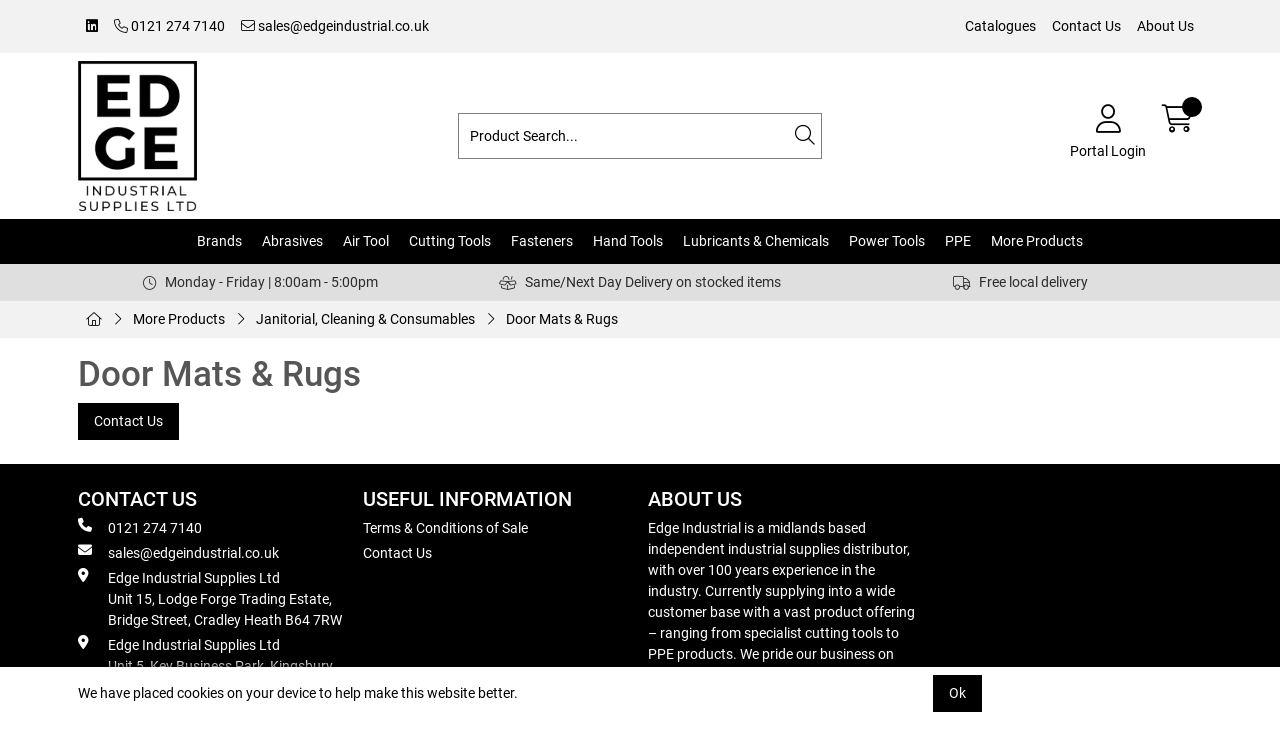

--- FILE ---
content_type: text/html; charset=utf-8
request_url: https://www.edgeindustrial.co.uk/Catalogue/More/Janitorial-Cleaning-Consumables/Door-Mats-Rugs
body_size: 73173
content:
<!DOCTYPE html>



<html xmlns="http://www.w3.org/1999/xhtml" xml:lang="en-GB" lang="en-GB">

<head>
<!-- Templated control not found '~/templates/SAAS/Control/CountryRedirector/Default.ascx'. -->

<!-- Loading default control. -->

<!-- Begin '~/controls/default_template/Control/CountryRedirector/Default.ascx' -->

<!-- End '~/controls/default_template/Control/CountryRedirector/Default.ascx' -->

		
        
<!-- Templated control not found '~/templates/SAAS/Control/DepartmentTitle/Default.ascx'. -->

<!-- Loading default control. -->

<!-- Begin '~/controls/default_template/Control/DepartmentTitle/Default.ascx' -->

<!-- End '~/controls/default_template/Control/DepartmentTitle/Default.ascx' -->

	

   
        
<!-- Templated control not found '~/templates/SAAS/Control/DepartmentMeta/Default.ascx'. -->

<!-- Loading default control. -->

<!-- Begin '~/controls/default_template/Control/DepartmentMeta/Default.ascx' -->
<meta name="description" content="&lt;a class=&quot;Button btn btn-default&quot; href=&quot;/contact/contact.aspx&quot;>Contact Us&lt;/a>" />
<meta name="keywords" content="" />

<!-- Schema Data -->
<script type="application/ld+json">
{
  "@context": "https://schema.org/",
  "@type": "WebPage",
  "name": "Door Mats & Rugs",
  "image": ["https://edgis-edgeindustrialsupplies-gob2b.b-cdn.net/imagecache/594f7588-4489-420a-ac7b-afe20167f23e/door-mat_1000x595.jpg"]
}
</script>
<!-- End of Schema Data --><!-- Open Graph Tags -->
<meta property="og:site_name" content="1000" />
<meta property="og:type" content="website" />
<meta property="og:url" content="https://www.edgeindustrial.co.uk/Catalogue/More/Janitorial-Cleaning-Consumables/Door-Mats-Rugs" />
<meta property="og:title" content="Door Mats &amp; Rugs" />
<meta property="og:image" content="https://edgis-edgeindustrialsupplies-gob2b.b-cdn.net/imagecache/594f7588-4489-420a-ac7b-afe20167f23e/door-mat_1000x595.jpg" />
<!-- End of Open Graph Tags -->
<!-- Twitter Tags -->
<meta name="twitter:card" content="summary_large_image" />
<meta name="twitter:title" content="Door Mats &amp; Rugs" />
<meta name="twitter:image" content="https://edgis-edgeindustrialsupplies-gob2b.b-cdn.net/imagecache/594f7588-4489-420a-ac7b-afe20167f23e/door-mat_1000x595.jpg" />
<!-- End of Twitter Tags -->


<link rel="canonical" href="https://www.edgeindustrial.co.uk/Catalogue/More/Janitorial-Cleaning-Consumables/Door-Mats-Rugs" />
<!-- End '~/controls/default_template/Control/DepartmentMeta/Default.ascx' -->

    

   
        
<!-- Templated control not found '~/templates/SAAS/Control/DepartmentRobots/Default.ascx'. -->

<!-- Loading default control. -->

<!-- Begin '~/controls/default_template/Control/DepartmentRobots/Default.ascx' -->
<meta name="robots" content="index, follow" />
<!-- End '~/controls/default_template/Control/DepartmentRobots/Default.ascx' -->

    

            
<!-- Templated control not found '~/templates/SAAS/Control/GoogleAnalytics/TagManagerContainer.ascx'. -->

<!-- Loading default control. -->

<!-- Begin '~/controls/default_template/Control/GoogleAnalytics/TagManagerContainer.ascx' -->


<!-- End '~/controls/default_template/Control/GoogleAnalytics/TagManagerContainer.ascx' -->

        <link href="https://cdn.jsdelivr.net/npm/bootstrap@5.3.3/dist/css/bootstrap.min.css" rel="stylesheet" media="all" type="text/css" /><link href="https://cdn.gob2b.com/V3/ShopfrontResponsive/css/aspidistra-bootstrap-migrate.min.css?v=1.1.86" rel="stylesheet" media="all" type="text/css" />
<!-- Begin '~/templates/SAAS/Site/meta.ascx' -->

<!-- Templated control not found '~/templates/SAAS/Control/ThemeMeta/Meta.ascx'. -->

<!-- Loading theme control. -->

<!-- Begin '~/controls/theme_templates/Octopus/Control/ThemeMeta/Meta.ascx' -->
<link href="https://cdn.gob2b.com/V3/ThirdParty/owl-carousel/2.0.0/assets/owl.carousel.min.css" rel="stylesheet" media="all" type="text/css" /> 

<link href="https://cdn.gob2b.com/V3/ThirdParty/FontAwesome/6.4.2/css/fontawesome-all.min.css" rel="stylesheet" media="all" type="text/css" /> 

<link href="https://cdn.gob2b.com/V3/ThirdParty/Formstone/1.4.20/css/formstone-styles.min.css" rel="preload" as="style" media="all" type="text/css" /> 
<link href="https://cdn.gob2b.com/V3/ThirdParty/Formstone/1.4.20/css/formstone-styles.min.css" rel="stylesheet" media="all" type="text/css" /> 

<meta http-equiv="X-UA-Compatible" content="IE=100" >
<meta name="viewport" content="width=device-width, initial-scale=1">


        
                <link rel="icon" href="/Assets/Client/Favicons/favicon.ico" type="image/x-icon" />
                <link rel="apple-touch-icon" sizes="180x180" href="/Assets/Client/Favicons/apple-touch-icon.png">
                <link rel="icon" type="image/png" sizes="32x32" href="/Assets/Client/Favicons/favicon-32x32.png">
                <link rel="icon" type="image/png" sizes="16x16" href="/Assets/Client/Favicons/favicon-16x16.png">
                <link rel="manifest" href="/Assets/Client/Favicons/site.webmanifest">
            
    

<!-- End '~/controls/theme_templates/Octopus/Control/ThemeMeta/Meta.ascx' -->


    
            
                    <link href="/templates/SAAS/css/saas.min.css?v=70fd4be8-9484-4a33-9dec-ea1531f8c951" rel="stylesheet" media="all" type="text/css" /> 
                
        

<!-- End '~/templates/SAAS/Site/meta.ascx' -->

<!-- Templated control not found '~/templates/SAAS/Control/GeneratedFavicon/Default.ascx'. -->

<!-- Loading default control. -->

<!-- Begin '~/controls/default_template/Control/GeneratedFavicon/Default.ascx' -->



<!-- End '~/controls/default_template/Control/GeneratedFavicon/Default.ascx' -->

            <link href="/Assets/Generated/customisations.min.css?v=70fd4be8-9484-4a33-9dec-ea1531f8c951" rel="stylesheet" media="all" type="text/css" />
        <style type="text/css">
	.LogoImageBackground { background-image: url(https://edgis-edgeindustrialsupplies-gob2b.b-cdn.net/imagecache/1ac994b2-caae-4869-849a-b01a009c0341/logo_604x758.png) !important; }

</style>
            <link href="https://cdn.gob2b.com/V3/ShopfrontResponsive/css/print.min.css?v=1.1.86" rel="stylesheet" media="print" type="text/css" />            
        <link href="https://cdn.jsdelivr.net/npm/jquery-ui@1.14.1/themes/base/all.css" rel="stylesheet" media="all" type="text/css" />
            
<!-- Templated control not found '~/templates/SAAS/Control/GoogleAnalytics/AnalyticsTracker.ascx'. -->

<!-- Loading default control. -->

<!-- Begin '~/controls/default_template/Control/GoogleAnalytics/AnalyticsTracker.ascx' -->


<!-- End '~/controls/default_template/Control/GoogleAnalytics/AnalyticsTracker.ascx' -->

        
            <script src="https://cdn.jsdelivr.net/npm/jquery@3.7.1/dist/jquery.min.js" ></script> 
        <title>
	Door Mats &amp; Rugs - Edge Industrial Supplies Ltd
</title></head>

<body class="PageBgBackground BodyImageBackground gob2b-header-style--default gob2b-menu-type--horizontal gob2b-complex-product-thumbnail-price-display--true">


        
<!-- Templated control not found '~/templates/SAAS/Control/GoogleAnalytics/TagManagerContainerNoScript.ascx'. -->

<!-- Loading default control. -->

<!-- Begin '~/controls/default_template/Control/GoogleAnalytics/TagManagerContainerNoScript.ascx' -->


<!-- End '~/controls/default_template/Control/GoogleAnalytics/TagManagerContainerNoScript.ascx' -->

    




<form method="post" action="/catalogue/department.aspx?node_id=301245d4-23f0-490d-b9d9-afb1009b2f17" id="ctl04">
<div class="aspNetHidden">
<input type="hidden" name="__EVENTTARGET" id="__EVENTTARGET" value="" />
<input type="hidden" name="__EVENTARGUMENT" id="__EVENTARGUMENT" value="" />
<input type="hidden" name="__VIEWSTATE" id="__VIEWSTATE" value="/[base64]" />
</div>

<script type="text/javascript">
//<![CDATA[
var theForm = document.forms['ctl04'];
if (!theForm) {
    theForm = document.ctl04;
}
function __doPostBack(eventTarget, eventArgument) {
    if (!theForm.onsubmit || (theForm.onsubmit() != false)) {
        theForm.__EVENTTARGET.value = eventTarget;
        theForm.__EVENTARGUMENT.value = eventArgument;
        theForm.submit();
    }
}
//]]>
</script>


<script src="https://ajax.aspnetcdn.com/ajax/4.6/1/WebForms.js" type="text/javascript"></script>
<script type="text/javascript">
//<![CDATA[
window.WebForm_PostBackOptions||document.write('<script type="text/javascript" src="/WebResource.axd?d=oH14up30Du24yX0id4q0AtNbGCTDLAkbPzST6aCMvsVw2UiGryxL_MUuKQceTzP8P8IJYPL-PsZ7wA1oOaIWSERSJb42-oHZ0UPAbyoJmDs1&amp;t=638901577900000000"><\/script>');//]]>
</script>



<script src="https://ajax.aspnetcdn.com/ajax/4.6/1/MicrosoftAjax.js" type="text/javascript"></script>
<script type="text/javascript">
//<![CDATA[
(window.Sys && Sys._Application && Sys.Observer)||document.write('<script type="text/javascript" src="/ScriptResource.axd?d=JE7vUehVm6dm3GiWjKsRk0-NDm7CPUlypgwahY80Q3d41wLxL9BU2iKj2k-eKhardA3-StFhiQ8GJQ4ADOAcuzwXji1GWBonSGds68JI-f3co831is_k_9iT0-unJlaS6gHR6wFq4qrxIzVHEKz4VqquqB6ZbUHOLQkKNiK7Z29lXYHAou1QoN6RBhfZnzR_0&t=5c0e0825"><\/script>');//]]>
</script>

<script src="https://ajax.aspnetcdn.com/ajax/4.6/1/MicrosoftAjaxWebForms.js" type="text/javascript"></script>
<script type="text/javascript">
//<![CDATA[
(window.Sys && Sys.WebForms)||document.write('<script type="text/javascript" src="/ScriptResource.axd?d=WcZaEIVX4SIgIjAMzHZtdkDmue8zlsH2Fmy_W2SiqM_oXJN43oyig-dkz1mvdBmsTREKJzSHVq3eJ3E3AHQOMEbRr3-eepP-6CCHprkb8NhJG4ekGGeqda94FGLgMS2_RADQ-35yzezZtYcApEcuMCrV9RH01iNvF-SS9bdM_vhRB4oD-DSEGVf_6wfh5RFc0&t=5c0e0825"><\/script>');Type.registerNamespace('Aspidistra.Ecommerce.Web.ScriptServices');
Aspidistra.Ecommerce.Web.ScriptServices.SalesScriptService=function() {
Aspidistra.Ecommerce.Web.ScriptServices.SalesScriptService.initializeBase(this);
this._timeout = 0;
this._userContext = null;
this._succeeded = null;
this._failed = null;
}
Aspidistra.Ecommerce.Web.ScriptServices.SalesScriptService.prototype={
_get_path:function() {
 var p = this.get_path();
 if (p) return p;
 else return Aspidistra.Ecommerce.Web.ScriptServices.SalesScriptService._staticInstance.get_path();},
AddCustomisableToOrder:function(productId,quantity,customisationAnswer,succeededCallback, failedCallback, userContext) {
return this._invoke(this._get_path(), 'AddCustomisableToOrder',false,{productId:productId,quantity:quantity,customisationAnswer:customisationAnswer},succeededCallback,failedCallback,userContext); },
AddBundleToOrder:function(productId,quantity,listChoices,matrixChoices,customisation,succeededCallback, failedCallback, userContext) {
return this._invoke(this._get_path(), 'AddBundleToOrder',false,{productId:productId,quantity:quantity,listChoices:listChoices,matrixChoices:matrixChoices,customisation:customisation},succeededCallback,failedCallback,userContext); },
AddToOrder:function(orderItems,succeededCallback, failedCallback, userContext) {
return this._invoke(this._get_path(), 'AddToOrder',false,{orderItems:orderItems},succeededCallback,failedCallback,userContext); },
AddToOrderByStockCode:function(orderItems,succeededCallback, failedCallback, userContext) {
return this._invoke(this._get_path(), 'AddToOrderByStockCode',false,{orderItems:orderItems},succeededCallback,failedCallback,userContext); },
SetOrderItemQuantity:function(orderItemId,number,succeededCallback, failedCallback, userContext) {
return this._invoke(this._get_path(), 'SetOrderItemQuantity',false,{orderItemId:orderItemId,number:number},succeededCallback,failedCallback,userContext); },
ChangeOrderItemQuantity:function(orderItemId,adjustment,succeededCallback, failedCallback, userContext) {
return this._invoke(this._get_path(), 'ChangeOrderItemQuantity',false,{orderItemId:orderItemId,adjustment:adjustment},succeededCallback,failedCallback,userContext); },
OverrideOrderItemPrice:function(details,succeededCallback, failedCallback, userContext) {
return this._invoke(this._get_path(), 'OverrideOrderItemPrice',false,{details:details},succeededCallback,failedCallback,userContext); },
DeleteOrderItem:function(orderItemId,succeededCallback, failedCallback, userContext) {
return this._invoke(this._get_path(), 'DeleteOrderItem',false,{orderItemId:orderItemId},succeededCallback,failedCallback,userContext); },
DeleteAllOrderItems:function(succeededCallback, failedCallback, userContext) {
return this._invoke(this._get_path(), 'DeleteAllOrderItems',false,{},succeededCallback,failedCallback,userContext); },
GetCurrentOrder:function(succeededCallback, failedCallback, userContext) {
return this._invoke(this._get_path(), 'GetCurrentOrder',false,{},succeededCallback,failedCallback,userContext); },
GetAgentAccounts:function(succeededCallback, failedCallback, userContext) {
return this._invoke(this._get_path(), 'GetAgentAccounts',false,{},succeededCallback,failedCallback,userContext); },
SetAgentAccount:function(accountEncrypted,succeededCallback, failedCallback, userContext) {
return this._invoke(this._get_path(), 'SetAgentAccount',false,{accountEncrypted:accountEncrypted},succeededCallback,failedCallback,userContext); },
GetSessionInfo:function(succeededCallback, failedCallback, userContext) {
return this._invoke(this._get_path(), 'GetSessionInfo',false,{},succeededCallback,failedCallback,userContext); },
AppLogin:function(details,succeededCallback, failedCallback, userContext) {
return this._invoke(this._get_path(), 'AppLogin',false,{details:details},succeededCallback,failedCallback,userContext); },
GetAppGlobalResources:function(succeededCallback, failedCallback, userContext) {
return this._invoke(this._get_path(), 'GetAppGlobalResources',false,{},succeededCallback,failedCallback,userContext); },
PutAppDiagnostic:function(diagnostic,succeededCallback, failedCallback, userContext) {
return this._invoke(this._get_path(), 'PutAppDiagnostic',false,{diagnostic:diagnostic},succeededCallback,failedCallback,userContext); },
GetAppCheckoutToken:function(encryptedOrderId,succeededCallback, failedCallback, userContext) {
return this._invoke(this._get_path(), 'GetAppCheckoutToken',false,{encryptedOrderId:encryptedOrderId},succeededCallback,failedCallback,userContext); }}
Aspidistra.Ecommerce.Web.ScriptServices.SalesScriptService.registerClass('Aspidistra.Ecommerce.Web.ScriptServices.SalesScriptService',Sys.Net.WebServiceProxy);
Aspidistra.Ecommerce.Web.ScriptServices.SalesScriptService._staticInstance = new Aspidistra.Ecommerce.Web.ScriptServices.SalesScriptService();
Aspidistra.Ecommerce.Web.ScriptServices.SalesScriptService.set_path = function(value) { Aspidistra.Ecommerce.Web.ScriptServices.SalesScriptService._staticInstance.set_path(value); }
Aspidistra.Ecommerce.Web.ScriptServices.SalesScriptService.get_path = function() { return Aspidistra.Ecommerce.Web.ScriptServices.SalesScriptService._staticInstance.get_path(); }
Aspidistra.Ecommerce.Web.ScriptServices.SalesScriptService.set_timeout = function(value) { Aspidistra.Ecommerce.Web.ScriptServices.SalesScriptService._staticInstance.set_timeout(value); }
Aspidistra.Ecommerce.Web.ScriptServices.SalesScriptService.get_timeout = function() { return Aspidistra.Ecommerce.Web.ScriptServices.SalesScriptService._staticInstance.get_timeout(); }
Aspidistra.Ecommerce.Web.ScriptServices.SalesScriptService.set_defaultUserContext = function(value) { Aspidistra.Ecommerce.Web.ScriptServices.SalesScriptService._staticInstance.set_defaultUserContext(value); }
Aspidistra.Ecommerce.Web.ScriptServices.SalesScriptService.get_defaultUserContext = function() { return Aspidistra.Ecommerce.Web.ScriptServices.SalesScriptService._staticInstance.get_defaultUserContext(); }
Aspidistra.Ecommerce.Web.ScriptServices.SalesScriptService.set_defaultSucceededCallback = function(value) { Aspidistra.Ecommerce.Web.ScriptServices.SalesScriptService._staticInstance.set_defaultSucceededCallback(value); }
Aspidistra.Ecommerce.Web.ScriptServices.SalesScriptService.get_defaultSucceededCallback = function() { return Aspidistra.Ecommerce.Web.ScriptServices.SalesScriptService._staticInstance.get_defaultSucceededCallback(); }
Aspidistra.Ecommerce.Web.ScriptServices.SalesScriptService.set_defaultFailedCallback = function(value) { Aspidistra.Ecommerce.Web.ScriptServices.SalesScriptService._staticInstance.set_defaultFailedCallback(value); }
Aspidistra.Ecommerce.Web.ScriptServices.SalesScriptService.get_defaultFailedCallback = function() { return Aspidistra.Ecommerce.Web.ScriptServices.SalesScriptService._staticInstance.get_defaultFailedCallback(); }
Aspidistra.Ecommerce.Web.ScriptServices.SalesScriptService.set_enableJsonp = function(value) { Aspidistra.Ecommerce.Web.ScriptServices.SalesScriptService._staticInstance.set_enableJsonp(value); }
Aspidistra.Ecommerce.Web.ScriptServices.SalesScriptService.get_enableJsonp = function() { return Aspidistra.Ecommerce.Web.ScriptServices.SalesScriptService._staticInstance.get_enableJsonp(); }
Aspidistra.Ecommerce.Web.ScriptServices.SalesScriptService.set_jsonpCallbackParameter = function(value) { Aspidistra.Ecommerce.Web.ScriptServices.SalesScriptService._staticInstance.set_jsonpCallbackParameter(value); }
Aspidistra.Ecommerce.Web.ScriptServices.SalesScriptService.get_jsonpCallbackParameter = function() { return Aspidistra.Ecommerce.Web.ScriptServices.SalesScriptService._staticInstance.get_jsonpCallbackParameter(); }
Aspidistra.Ecommerce.Web.ScriptServices.SalesScriptService.set_path("/ScriptServices/SalesScriptService.asmx");
Aspidistra.Ecommerce.Web.ScriptServices.SalesScriptService.AddCustomisableToOrder= function(productId,quantity,customisationAnswer,onSuccess,onFailed,userContext) {Aspidistra.Ecommerce.Web.ScriptServices.SalesScriptService._staticInstance.AddCustomisableToOrder(productId,quantity,customisationAnswer,onSuccess,onFailed,userContext); }
Aspidistra.Ecommerce.Web.ScriptServices.SalesScriptService.AddBundleToOrder= function(productId,quantity,listChoices,matrixChoices,customisation,onSuccess,onFailed,userContext) {Aspidistra.Ecommerce.Web.ScriptServices.SalesScriptService._staticInstance.AddBundleToOrder(productId,quantity,listChoices,matrixChoices,customisation,onSuccess,onFailed,userContext); }
Aspidistra.Ecommerce.Web.ScriptServices.SalesScriptService.AddToOrder= function(orderItems,onSuccess,onFailed,userContext) {Aspidistra.Ecommerce.Web.ScriptServices.SalesScriptService._staticInstance.AddToOrder(orderItems,onSuccess,onFailed,userContext); }
Aspidistra.Ecommerce.Web.ScriptServices.SalesScriptService.AddToOrderByStockCode= function(orderItems,onSuccess,onFailed,userContext) {Aspidistra.Ecommerce.Web.ScriptServices.SalesScriptService._staticInstance.AddToOrderByStockCode(orderItems,onSuccess,onFailed,userContext); }
Aspidistra.Ecommerce.Web.ScriptServices.SalesScriptService.SetOrderItemQuantity= function(orderItemId,number,onSuccess,onFailed,userContext) {Aspidistra.Ecommerce.Web.ScriptServices.SalesScriptService._staticInstance.SetOrderItemQuantity(orderItemId,number,onSuccess,onFailed,userContext); }
Aspidistra.Ecommerce.Web.ScriptServices.SalesScriptService.ChangeOrderItemQuantity= function(orderItemId,adjustment,onSuccess,onFailed,userContext) {Aspidistra.Ecommerce.Web.ScriptServices.SalesScriptService._staticInstance.ChangeOrderItemQuantity(orderItemId,adjustment,onSuccess,onFailed,userContext); }
Aspidistra.Ecommerce.Web.ScriptServices.SalesScriptService.OverrideOrderItemPrice= function(details,onSuccess,onFailed,userContext) {Aspidistra.Ecommerce.Web.ScriptServices.SalesScriptService._staticInstance.OverrideOrderItemPrice(details,onSuccess,onFailed,userContext); }
Aspidistra.Ecommerce.Web.ScriptServices.SalesScriptService.DeleteOrderItem= function(orderItemId,onSuccess,onFailed,userContext) {Aspidistra.Ecommerce.Web.ScriptServices.SalesScriptService._staticInstance.DeleteOrderItem(orderItemId,onSuccess,onFailed,userContext); }
Aspidistra.Ecommerce.Web.ScriptServices.SalesScriptService.DeleteAllOrderItems= function(onSuccess,onFailed,userContext) {Aspidistra.Ecommerce.Web.ScriptServices.SalesScriptService._staticInstance.DeleteAllOrderItems(onSuccess,onFailed,userContext); }
Aspidistra.Ecommerce.Web.ScriptServices.SalesScriptService.GetCurrentOrder= function(onSuccess,onFailed,userContext) {Aspidistra.Ecommerce.Web.ScriptServices.SalesScriptService._staticInstance.GetCurrentOrder(onSuccess,onFailed,userContext); }
Aspidistra.Ecommerce.Web.ScriptServices.SalesScriptService.GetAgentAccounts= function(onSuccess,onFailed,userContext) {Aspidistra.Ecommerce.Web.ScriptServices.SalesScriptService._staticInstance.GetAgentAccounts(onSuccess,onFailed,userContext); }
Aspidistra.Ecommerce.Web.ScriptServices.SalesScriptService.SetAgentAccount= function(accountEncrypted,onSuccess,onFailed,userContext) {Aspidistra.Ecommerce.Web.ScriptServices.SalesScriptService._staticInstance.SetAgentAccount(accountEncrypted,onSuccess,onFailed,userContext); }
Aspidistra.Ecommerce.Web.ScriptServices.SalesScriptService.GetSessionInfo= function(onSuccess,onFailed,userContext) {Aspidistra.Ecommerce.Web.ScriptServices.SalesScriptService._staticInstance.GetSessionInfo(onSuccess,onFailed,userContext); }
Aspidistra.Ecommerce.Web.ScriptServices.SalesScriptService.AppLogin= function(details,onSuccess,onFailed,userContext) {Aspidistra.Ecommerce.Web.ScriptServices.SalesScriptService._staticInstance.AppLogin(details,onSuccess,onFailed,userContext); }
Aspidistra.Ecommerce.Web.ScriptServices.SalesScriptService.GetAppGlobalResources= function(onSuccess,onFailed,userContext) {Aspidistra.Ecommerce.Web.ScriptServices.SalesScriptService._staticInstance.GetAppGlobalResources(onSuccess,onFailed,userContext); }
Aspidistra.Ecommerce.Web.ScriptServices.SalesScriptService.PutAppDiagnostic= function(diagnostic,onSuccess,onFailed,userContext) {Aspidistra.Ecommerce.Web.ScriptServices.SalesScriptService._staticInstance.PutAppDiagnostic(diagnostic,onSuccess,onFailed,userContext); }
Aspidistra.Ecommerce.Web.ScriptServices.SalesScriptService.GetAppCheckoutToken= function(encryptedOrderId,onSuccess,onFailed,userContext) {Aspidistra.Ecommerce.Web.ScriptServices.SalesScriptService._staticInstance.GetAppCheckoutToken(encryptedOrderId,onSuccess,onFailed,userContext); }
var gtc = Sys.Net.WebServiceProxy._generateTypedConstructor;
if (typeof(Aspidistra.Ecommerce.Web.ScriptServices.ListChoice) === 'undefined') {
Aspidistra.Ecommerce.Web.ScriptServices.ListChoice=gtc("Aspidistra.Ecommerce.Web.ScriptServices.ListChoice");
Aspidistra.Ecommerce.Web.ScriptServices.ListChoice.registerClass('Aspidistra.Ecommerce.Web.ScriptServices.ListChoice');
}
if (typeof(Aspidistra.Ecommerce.Web.ScriptServices.MatrixChoice) === 'undefined') {
Aspidistra.Ecommerce.Web.ScriptServices.MatrixChoice=gtc("Aspidistra.Ecommerce.Web.ScriptServices.MatrixChoice");
Aspidistra.Ecommerce.Web.ScriptServices.MatrixChoice.registerClass('Aspidistra.Ecommerce.Web.ScriptServices.MatrixChoice');
}
Type.registerNamespace('Aspidistra.Ecommerce.Web.ScriptServices.TransferObjects');
if (typeof(Aspidistra.Ecommerce.Web.ScriptServices.TransferObjects.OrderResultDTO) === 'undefined') {
Aspidistra.Ecommerce.Web.ScriptServices.TransferObjects.OrderResultDTO=gtc("Aspidistra.Ecommerce.Web.ScriptServices.TransferObjects.OrderResultDTO");
Aspidistra.Ecommerce.Web.ScriptServices.TransferObjects.OrderResultDTO.registerClass('Aspidistra.Ecommerce.Web.ScriptServices.TransferObjects.OrderResultDTO');
}
if (typeof(Aspidistra.Ecommerce.Web.ScriptServices.AjaxOrderItem) === 'undefined') {
Aspidistra.Ecommerce.Web.ScriptServices.AjaxOrderItem=gtc("Aspidistra.Ecommerce.Web.ScriptServices.AjaxOrderItem");
Aspidistra.Ecommerce.Web.ScriptServices.AjaxOrderItem.registerClass('Aspidistra.Ecommerce.Web.ScriptServices.AjaxOrderItem');
}
if (typeof(Aspidistra.Ecommerce.Web.ScriptServices.AjaxStockCodeItem) === 'undefined') {
Aspidistra.Ecommerce.Web.ScriptServices.AjaxStockCodeItem=gtc("Aspidistra.Ecommerce.Web.ScriptServices.AjaxStockCodeItem");
Aspidistra.Ecommerce.Web.ScriptServices.AjaxStockCodeItem.registerClass('Aspidistra.Ecommerce.Web.ScriptServices.AjaxStockCodeItem');
}
if (typeof(Aspidistra.Ecommerce.Web.ScriptServices.TransferObjects.OverridePriceDTO) === 'undefined') {
Aspidistra.Ecommerce.Web.ScriptServices.TransferObjects.OverridePriceDTO=gtc("Aspidistra.Ecommerce.Web.ScriptServices.TransferObjects.OverridePriceDTO");
Aspidistra.Ecommerce.Web.ScriptServices.TransferObjects.OverridePriceDTO.registerClass('Aspidistra.Ecommerce.Web.ScriptServices.TransferObjects.OverridePriceDTO');
}
if (typeof(Aspidistra.Ecommerce.Web.ScriptServices.TransferObjects.AccountSummaryDTO) === 'undefined') {
Aspidistra.Ecommerce.Web.ScriptServices.TransferObjects.AccountSummaryDTO=gtc("Aspidistra.Ecommerce.Web.ScriptServices.TransferObjects.AccountSummaryDTO");
Aspidistra.Ecommerce.Web.ScriptServices.TransferObjects.AccountSummaryDTO.registerClass('Aspidistra.Ecommerce.Web.ScriptServices.TransferObjects.AccountSummaryDTO');
}
if (typeof(Aspidistra.Ecommerce.Web.ScriptServices.TransferObjects.SessionInfoDTO) === 'undefined') {
Aspidistra.Ecommerce.Web.ScriptServices.TransferObjects.SessionInfoDTO=gtc("Aspidistra.Ecommerce.Web.ScriptServices.TransferObjects.SessionInfoDTO");
Aspidistra.Ecommerce.Web.ScriptServices.TransferObjects.SessionInfoDTO.registerClass('Aspidistra.Ecommerce.Web.ScriptServices.TransferObjects.SessionInfoDTO');
}
if (typeof(Aspidistra.Ecommerce.Web.ScriptServices.TransferObjects.LoginRequestDTO) === 'undefined') {
Aspidistra.Ecommerce.Web.ScriptServices.TransferObjects.LoginRequestDTO=gtc("Aspidistra.Ecommerce.Web.ScriptServices.TransferObjects.LoginRequestDTO");
Aspidistra.Ecommerce.Web.ScriptServices.TransferObjects.LoginRequestDTO.registerClass('Aspidistra.Ecommerce.Web.ScriptServices.TransferObjects.LoginRequestDTO');
}
if (typeof(Aspidistra.Ecommerce.Web.ScriptServices.TransferObjects.AppGlobalResourcesDTO) === 'undefined') {
Aspidistra.Ecommerce.Web.ScriptServices.TransferObjects.AppGlobalResourcesDTO=gtc("Aspidistra.Ecommerce.Web.ScriptServices.TransferObjects.AppGlobalResourcesDTO");
Aspidistra.Ecommerce.Web.ScriptServices.TransferObjects.AppGlobalResourcesDTO.registerClass('Aspidistra.Ecommerce.Web.ScriptServices.TransferObjects.AppGlobalResourcesDTO');
}
if (typeof(Aspidistra.Ecommerce.Web.ScriptServices.TransferObjects.AppDiagnosticDTO) === 'undefined') {
Aspidistra.Ecommerce.Web.ScriptServices.TransferObjects.AppDiagnosticDTO=gtc("Aspidistra.Ecommerce.Web.ScriptServices.TransferObjects.AppDiagnosticDTO");
Aspidistra.Ecommerce.Web.ScriptServices.TransferObjects.AppDiagnosticDTO.registerClass('Aspidistra.Ecommerce.Web.ScriptServices.TransferObjects.AppDiagnosticDTO');
}
Type.registerNamespace('Aspidistra.Ecommerce.Web.ScriptServices');
Aspidistra.Ecommerce.Web.ScriptServices.ProductScriptService=function() {
Aspidistra.Ecommerce.Web.ScriptServices.ProductScriptService.initializeBase(this);
this._timeout = 0;
this._userContext = null;
this._succeeded = null;
this._failed = null;
}
Aspidistra.Ecommerce.Web.ScriptServices.ProductScriptService.prototype={
_get_path:function() {
 var p = this.get_path();
 if (p) return p;
 else return Aspidistra.Ecommerce.Web.ScriptServices.ProductScriptService._staticInstance.get_path();},
AddControlValueToSession:function(Key,Value,succeededCallback, failedCallback, userContext) {
return this._invoke(this._get_path(), 'AddControlValueToSession',false,{Key:Key,Value:Value},succeededCallback,failedCallback,userContext); },
SessionKeyExists:function(Key,succeededCallback, failedCallback, userContext) {
return this._invoke(this._get_path(), 'SessionKeyExists',false,{Key:Key},succeededCallback,failedCallback,userContext); },
GetSessionValue:function(Key,succeededCallback, failedCallback, userContext) {
return this._invoke(this._get_path(), 'GetSessionValue',false,{Key:Key},succeededCallback,failedCallback,userContext); },
SetSessionValue:function(Key,Value,succeededCallback, failedCallback, userContext) {
return this._invoke(this._get_path(), 'SetSessionValue',false,{Key:Key,Value:Value},succeededCallback,failedCallback,userContext); },
GetProductFilterPriceSliderMaxKey:function(succeededCallback, failedCallback, userContext) {
return this._invoke(this._get_path(), 'GetProductFilterPriceSliderMaxKey',false,{},succeededCallback,failedCallback,userContext); },
GetProductFilterPriceSliderMinKey:function(succeededCallback, failedCallback, userContext) {
return this._invoke(this._get_path(), 'GetProductFilterPriceSliderMinKey',false,{},succeededCallback,failedCallback,userContext); },
GetProductFilterPriceSliderStepKey:function(succeededCallback, failedCallback, userContext) {
return this._invoke(this._get_path(), 'GetProductFilterPriceSliderStepKey',false,{},succeededCallback,failedCallback,userContext); },
GetProductFilterPriceOnNetKey:function(succeededCallback, failedCallback, userContext) {
return this._invoke(this._get_path(), 'GetProductFilterPriceOnNetKey',false,{},succeededCallback,failedCallback,userContext); },
GetProductFilterPriceMin:function(succeededCallback, failedCallback, userContext) {
return this._invoke(this._get_path(), 'GetProductFilterPriceMin',false,{},succeededCallback,failedCallback,userContext); },
GetProductFilterPriceMax:function(succeededCallback, failedCallback, userContext) {
return this._invoke(this._get_path(), 'GetProductFilterPriceMax',false,{},succeededCallback,failedCallback,userContext); },
GetProductFilterPriceStep:function(succeededCallback, failedCallback, userContext) {
return this._invoke(this._get_path(), 'GetProductFilterPriceStep',false,{},succeededCallback,failedCallback,userContext); },
GetProductFilterOnNetState:function(succeededCallback, failedCallback, userContext) {
return this._invoke(this._get_path(), 'GetProductFilterOnNetState',false,{},succeededCallback,failedCallback,userContext); },
SetProductFilterOnNetState:function(state,succeededCallback, failedCallback, userContext) {
return this._invoke(this._get_path(), 'SetProductFilterOnNetState',false,{state:state},succeededCallback,failedCallback,userContext); },
AddItemToWishlist:function(request,productId,succeededCallback, failedCallback, userContext) {
return this._invoke(this._get_path(), 'AddItemToWishlist',false,{request:request,productId:productId},succeededCallback,failedCallback,userContext); },
RemoveItemFromWishlist:function(request,productId,succeededCallback, failedCallback, userContext) {
return this._invoke(this._get_path(), 'RemoveItemFromWishlist',false,{request:request,productId:productId},succeededCallback,failedCallback,userContext); },
GetFastPageInfo:function(request,succeededCallback, failedCallback, userContext) {
return this._invoke(this._get_path(), 'GetFastPageInfo',false,{request:request},succeededCallback,failedCallback,userContext); },
GetFASTJson:function(request,succeededCallback, failedCallback, userContext) {
return this._invoke(this._get_path(), 'GetFASTJson',false,{request:request},succeededCallback,failedCallback,userContext); },
DetermineBundlePrice:function(request,choices,succeededCallback, failedCallback, userContext) {
return this._invoke(this._get_path(), 'DetermineBundlePrice',false,{request:request,choices:choices},succeededCallback,failedCallback,userContext); },
GetFeatureValuesByNodes:function(request,succeededCallback, failedCallback, userContext) {
return this._invoke(this._get_path(), 'GetFeatureValuesByNodes',false,{request:request},succeededCallback,failedCallback,userContext); },
GetSkusByMatrixProduct:function(productID,image,succeededCallback, failedCallback, userContext) {
return this._invoke(this._get_path(), 'GetSkusByMatrixProduct',false,{productID:productID,image:image},succeededCallback,failedCallback,userContext); },
GetElementsByBundleProduct:function(productID,image,succeededCallback, failedCallback, userContext) {
return this._invoke(this._get_path(), 'GetElementsByBundleProduct',false,{productID:productID,image:image},succeededCallback,failedCallback,userContext); },
GetFastText:function(request,succeededCallback, failedCallback, userContext) {
return this._invoke(this._get_path(), 'GetFastText',false,{request:request},succeededCallback,failedCallback,userContext); },
GetFastImages:function(request,succeededCallback, failedCallback, userContext) {
return this._invoke(this._get_path(), 'GetFastImages',false,{request:request},succeededCallback,failedCallback,userContext); },
GetNodeImages:function(request,succeededCallback, failedCallback, userContext) {
return this._invoke(this._get_path(), 'GetNodeImages',false,{request:request},succeededCallback,failedCallback,userContext); },
IsFinanceAvailableForProducts:function(request,succeededCallback, failedCallback, userContext) {
return this._invoke(this._get_path(), 'IsFinanceAvailableForProducts',false,{request:request},succeededCallback,failedCallback,userContext); },
GetValidationErrorMessage:function(succeededCallback, failedCallback, userContext) {
return this._invoke(this._get_path(), 'GetValidationErrorMessage',false,{},succeededCallback,failedCallback,userContext); }}
Aspidistra.Ecommerce.Web.ScriptServices.ProductScriptService.registerClass('Aspidistra.Ecommerce.Web.ScriptServices.ProductScriptService',Sys.Net.WebServiceProxy);
Aspidistra.Ecommerce.Web.ScriptServices.ProductScriptService._staticInstance = new Aspidistra.Ecommerce.Web.ScriptServices.ProductScriptService();
Aspidistra.Ecommerce.Web.ScriptServices.ProductScriptService.set_path = function(value) { Aspidistra.Ecommerce.Web.ScriptServices.ProductScriptService._staticInstance.set_path(value); }
Aspidistra.Ecommerce.Web.ScriptServices.ProductScriptService.get_path = function() { return Aspidistra.Ecommerce.Web.ScriptServices.ProductScriptService._staticInstance.get_path(); }
Aspidistra.Ecommerce.Web.ScriptServices.ProductScriptService.set_timeout = function(value) { Aspidistra.Ecommerce.Web.ScriptServices.ProductScriptService._staticInstance.set_timeout(value); }
Aspidistra.Ecommerce.Web.ScriptServices.ProductScriptService.get_timeout = function() { return Aspidistra.Ecommerce.Web.ScriptServices.ProductScriptService._staticInstance.get_timeout(); }
Aspidistra.Ecommerce.Web.ScriptServices.ProductScriptService.set_defaultUserContext = function(value) { Aspidistra.Ecommerce.Web.ScriptServices.ProductScriptService._staticInstance.set_defaultUserContext(value); }
Aspidistra.Ecommerce.Web.ScriptServices.ProductScriptService.get_defaultUserContext = function() { return Aspidistra.Ecommerce.Web.ScriptServices.ProductScriptService._staticInstance.get_defaultUserContext(); }
Aspidistra.Ecommerce.Web.ScriptServices.ProductScriptService.set_defaultSucceededCallback = function(value) { Aspidistra.Ecommerce.Web.ScriptServices.ProductScriptService._staticInstance.set_defaultSucceededCallback(value); }
Aspidistra.Ecommerce.Web.ScriptServices.ProductScriptService.get_defaultSucceededCallback = function() { return Aspidistra.Ecommerce.Web.ScriptServices.ProductScriptService._staticInstance.get_defaultSucceededCallback(); }
Aspidistra.Ecommerce.Web.ScriptServices.ProductScriptService.set_defaultFailedCallback = function(value) { Aspidistra.Ecommerce.Web.ScriptServices.ProductScriptService._staticInstance.set_defaultFailedCallback(value); }
Aspidistra.Ecommerce.Web.ScriptServices.ProductScriptService.get_defaultFailedCallback = function() { return Aspidistra.Ecommerce.Web.ScriptServices.ProductScriptService._staticInstance.get_defaultFailedCallback(); }
Aspidistra.Ecommerce.Web.ScriptServices.ProductScriptService.set_enableJsonp = function(value) { Aspidistra.Ecommerce.Web.ScriptServices.ProductScriptService._staticInstance.set_enableJsonp(value); }
Aspidistra.Ecommerce.Web.ScriptServices.ProductScriptService.get_enableJsonp = function() { return Aspidistra.Ecommerce.Web.ScriptServices.ProductScriptService._staticInstance.get_enableJsonp(); }
Aspidistra.Ecommerce.Web.ScriptServices.ProductScriptService.set_jsonpCallbackParameter = function(value) { Aspidistra.Ecommerce.Web.ScriptServices.ProductScriptService._staticInstance.set_jsonpCallbackParameter(value); }
Aspidistra.Ecommerce.Web.ScriptServices.ProductScriptService.get_jsonpCallbackParameter = function() { return Aspidistra.Ecommerce.Web.ScriptServices.ProductScriptService._staticInstance.get_jsonpCallbackParameter(); }
Aspidistra.Ecommerce.Web.ScriptServices.ProductScriptService.set_path("/ScriptServices/ProductScriptService.asmx");
Aspidistra.Ecommerce.Web.ScriptServices.ProductScriptService.AddControlValueToSession= function(Key,Value,onSuccess,onFailed,userContext) {Aspidistra.Ecommerce.Web.ScriptServices.ProductScriptService._staticInstance.AddControlValueToSession(Key,Value,onSuccess,onFailed,userContext); }
Aspidistra.Ecommerce.Web.ScriptServices.ProductScriptService.SessionKeyExists= function(Key,onSuccess,onFailed,userContext) {Aspidistra.Ecommerce.Web.ScriptServices.ProductScriptService._staticInstance.SessionKeyExists(Key,onSuccess,onFailed,userContext); }
Aspidistra.Ecommerce.Web.ScriptServices.ProductScriptService.GetSessionValue= function(Key,onSuccess,onFailed,userContext) {Aspidistra.Ecommerce.Web.ScriptServices.ProductScriptService._staticInstance.GetSessionValue(Key,onSuccess,onFailed,userContext); }
Aspidistra.Ecommerce.Web.ScriptServices.ProductScriptService.SetSessionValue= function(Key,Value,onSuccess,onFailed,userContext) {Aspidistra.Ecommerce.Web.ScriptServices.ProductScriptService._staticInstance.SetSessionValue(Key,Value,onSuccess,onFailed,userContext); }
Aspidistra.Ecommerce.Web.ScriptServices.ProductScriptService.GetProductFilterPriceSliderMaxKey= function(onSuccess,onFailed,userContext) {Aspidistra.Ecommerce.Web.ScriptServices.ProductScriptService._staticInstance.GetProductFilterPriceSliderMaxKey(onSuccess,onFailed,userContext); }
Aspidistra.Ecommerce.Web.ScriptServices.ProductScriptService.GetProductFilterPriceSliderMinKey= function(onSuccess,onFailed,userContext) {Aspidistra.Ecommerce.Web.ScriptServices.ProductScriptService._staticInstance.GetProductFilterPriceSliderMinKey(onSuccess,onFailed,userContext); }
Aspidistra.Ecommerce.Web.ScriptServices.ProductScriptService.GetProductFilterPriceSliderStepKey= function(onSuccess,onFailed,userContext) {Aspidistra.Ecommerce.Web.ScriptServices.ProductScriptService._staticInstance.GetProductFilterPriceSliderStepKey(onSuccess,onFailed,userContext); }
Aspidistra.Ecommerce.Web.ScriptServices.ProductScriptService.GetProductFilterPriceOnNetKey= function(onSuccess,onFailed,userContext) {Aspidistra.Ecommerce.Web.ScriptServices.ProductScriptService._staticInstance.GetProductFilterPriceOnNetKey(onSuccess,onFailed,userContext); }
Aspidistra.Ecommerce.Web.ScriptServices.ProductScriptService.GetProductFilterPriceMin= function(onSuccess,onFailed,userContext) {Aspidistra.Ecommerce.Web.ScriptServices.ProductScriptService._staticInstance.GetProductFilterPriceMin(onSuccess,onFailed,userContext); }
Aspidistra.Ecommerce.Web.ScriptServices.ProductScriptService.GetProductFilterPriceMax= function(onSuccess,onFailed,userContext) {Aspidistra.Ecommerce.Web.ScriptServices.ProductScriptService._staticInstance.GetProductFilterPriceMax(onSuccess,onFailed,userContext); }
Aspidistra.Ecommerce.Web.ScriptServices.ProductScriptService.GetProductFilterPriceStep= function(onSuccess,onFailed,userContext) {Aspidistra.Ecommerce.Web.ScriptServices.ProductScriptService._staticInstance.GetProductFilterPriceStep(onSuccess,onFailed,userContext); }
Aspidistra.Ecommerce.Web.ScriptServices.ProductScriptService.GetProductFilterOnNetState= function(onSuccess,onFailed,userContext) {Aspidistra.Ecommerce.Web.ScriptServices.ProductScriptService._staticInstance.GetProductFilterOnNetState(onSuccess,onFailed,userContext); }
Aspidistra.Ecommerce.Web.ScriptServices.ProductScriptService.SetProductFilterOnNetState= function(state,onSuccess,onFailed,userContext) {Aspidistra.Ecommerce.Web.ScriptServices.ProductScriptService._staticInstance.SetProductFilterOnNetState(state,onSuccess,onFailed,userContext); }
Aspidistra.Ecommerce.Web.ScriptServices.ProductScriptService.AddItemToWishlist= function(request,productId,onSuccess,onFailed,userContext) {Aspidistra.Ecommerce.Web.ScriptServices.ProductScriptService._staticInstance.AddItemToWishlist(request,productId,onSuccess,onFailed,userContext); }
Aspidistra.Ecommerce.Web.ScriptServices.ProductScriptService.RemoveItemFromWishlist= function(request,productId,onSuccess,onFailed,userContext) {Aspidistra.Ecommerce.Web.ScriptServices.ProductScriptService._staticInstance.RemoveItemFromWishlist(request,productId,onSuccess,onFailed,userContext); }
Aspidistra.Ecommerce.Web.ScriptServices.ProductScriptService.GetFastPageInfo= function(request,onSuccess,onFailed,userContext) {Aspidistra.Ecommerce.Web.ScriptServices.ProductScriptService._staticInstance.GetFastPageInfo(request,onSuccess,onFailed,userContext); }
Aspidistra.Ecommerce.Web.ScriptServices.ProductScriptService.GetFASTJson= function(request,onSuccess,onFailed,userContext) {Aspidistra.Ecommerce.Web.ScriptServices.ProductScriptService._staticInstance.GetFASTJson(request,onSuccess,onFailed,userContext); }
Aspidistra.Ecommerce.Web.ScriptServices.ProductScriptService.DetermineBundlePrice= function(request,choices,onSuccess,onFailed,userContext) {Aspidistra.Ecommerce.Web.ScriptServices.ProductScriptService._staticInstance.DetermineBundlePrice(request,choices,onSuccess,onFailed,userContext); }
Aspidistra.Ecommerce.Web.ScriptServices.ProductScriptService.GetFeatureValuesByNodes= function(request,onSuccess,onFailed,userContext) {Aspidistra.Ecommerce.Web.ScriptServices.ProductScriptService._staticInstance.GetFeatureValuesByNodes(request,onSuccess,onFailed,userContext); }
Aspidistra.Ecommerce.Web.ScriptServices.ProductScriptService.GetSkusByMatrixProduct= function(productID,image,onSuccess,onFailed,userContext) {Aspidistra.Ecommerce.Web.ScriptServices.ProductScriptService._staticInstance.GetSkusByMatrixProduct(productID,image,onSuccess,onFailed,userContext); }
Aspidistra.Ecommerce.Web.ScriptServices.ProductScriptService.GetElementsByBundleProduct= function(productID,image,onSuccess,onFailed,userContext) {Aspidistra.Ecommerce.Web.ScriptServices.ProductScriptService._staticInstance.GetElementsByBundleProduct(productID,image,onSuccess,onFailed,userContext); }
Aspidistra.Ecommerce.Web.ScriptServices.ProductScriptService.GetFastText= function(request,onSuccess,onFailed,userContext) {Aspidistra.Ecommerce.Web.ScriptServices.ProductScriptService._staticInstance.GetFastText(request,onSuccess,onFailed,userContext); }
Aspidistra.Ecommerce.Web.ScriptServices.ProductScriptService.GetFastImages= function(request,onSuccess,onFailed,userContext) {Aspidistra.Ecommerce.Web.ScriptServices.ProductScriptService._staticInstance.GetFastImages(request,onSuccess,onFailed,userContext); }
Aspidistra.Ecommerce.Web.ScriptServices.ProductScriptService.GetNodeImages= function(request,onSuccess,onFailed,userContext) {Aspidistra.Ecommerce.Web.ScriptServices.ProductScriptService._staticInstance.GetNodeImages(request,onSuccess,onFailed,userContext); }
Aspidistra.Ecommerce.Web.ScriptServices.ProductScriptService.IsFinanceAvailableForProducts= function(request,onSuccess,onFailed,userContext) {Aspidistra.Ecommerce.Web.ScriptServices.ProductScriptService._staticInstance.IsFinanceAvailableForProducts(request,onSuccess,onFailed,userContext); }
Aspidistra.Ecommerce.Web.ScriptServices.ProductScriptService.GetValidationErrorMessage= function(onSuccess,onFailed,userContext) {Aspidistra.Ecommerce.Web.ScriptServices.ProductScriptService._staticInstance.GetValidationErrorMessage(onSuccess,onFailed,userContext); }
var gtc = Sys.Net.WebServiceProxy._generateTypedConstructor;
Type.registerNamespace('Aspidistra.Ecommerce.Web.ScriptServices.TransferObjects');
if (typeof(Aspidistra.Ecommerce.Web.ScriptServices.TransferObjects.PageInfoRequestDTO) === 'undefined') {
Aspidistra.Ecommerce.Web.ScriptServices.TransferObjects.PageInfoRequestDTO=gtc("Aspidistra.Ecommerce.Web.ScriptServices.TransferObjects.PageInfoRequestDTO");
Aspidistra.Ecommerce.Web.ScriptServices.TransferObjects.PageInfoRequestDTO.registerClass('Aspidistra.Ecommerce.Web.ScriptServices.TransferObjects.PageInfoRequestDTO');
}
if (typeof(Aspidistra.Ecommerce.Web.ScriptServices.TransferObjects.PageInfoResponseDTO) === 'undefined') {
Aspidistra.Ecommerce.Web.ScriptServices.TransferObjects.PageInfoResponseDTO=gtc("Aspidistra.Ecommerce.Web.ScriptServices.TransferObjects.PageInfoResponseDTO");
Aspidistra.Ecommerce.Web.ScriptServices.TransferObjects.PageInfoResponseDTO.registerClass('Aspidistra.Ecommerce.Web.ScriptServices.TransferObjects.PageInfoResponseDTO');
}
if (typeof(Aspidistra.Ecommerce.Web.ScriptServices.TransferObjects.PageJSONRequestDTO) === 'undefined') {
Aspidistra.Ecommerce.Web.ScriptServices.TransferObjects.PageJSONRequestDTO=gtc("Aspidistra.Ecommerce.Web.ScriptServices.TransferObjects.PageJSONRequestDTO");
Aspidistra.Ecommerce.Web.ScriptServices.TransferObjects.PageJSONRequestDTO.registerClass('Aspidistra.Ecommerce.Web.ScriptServices.TransferObjects.PageJSONRequestDTO');
}
if (typeof(Aspidistra.Ecommerce.Web.ScriptServices.TransferObjects.FastNodeContainerDTO) === 'undefined') {
Aspidistra.Ecommerce.Web.ScriptServices.TransferObjects.FastNodeContainerDTO=gtc("Aspidistra.Ecommerce.Web.ScriptServices.TransferObjects.FastNodeContainerDTO");
Aspidistra.Ecommerce.Web.ScriptServices.TransferObjects.FastNodeContainerDTO.registerClass('Aspidistra.Ecommerce.Web.ScriptServices.TransferObjects.FastNodeContainerDTO');
}
if (typeof(Aspidistra.Ecommerce.Web.ScriptServices.TransferObjects.BundleChoicesDTO) === 'undefined') {
Aspidistra.Ecommerce.Web.ScriptServices.TransferObjects.BundleChoicesDTO=gtc("Aspidistra.Ecommerce.Web.ScriptServices.TransferObjects.BundleChoicesDTO");
Aspidistra.Ecommerce.Web.ScriptServices.TransferObjects.BundleChoicesDTO.registerClass('Aspidistra.Ecommerce.Web.ScriptServices.TransferObjects.BundleChoicesDTO');
}
if (typeof(Aspidistra.Ecommerce.Web.ScriptServices.TransferObjects.NodesFeatureRequestDTO) === 'undefined') {
Aspidistra.Ecommerce.Web.ScriptServices.TransferObjects.NodesFeatureRequestDTO=gtc("Aspidistra.Ecommerce.Web.ScriptServices.TransferObjects.NodesFeatureRequestDTO");
Aspidistra.Ecommerce.Web.ScriptServices.TransferObjects.NodesFeatureRequestDTO.registerClass('Aspidistra.Ecommerce.Web.ScriptServices.TransferObjects.NodesFeatureRequestDTO');
}
if (typeof(Aspidistra.Ecommerce.Web.ScriptServices.TransferObjects.FeatureSetDTO) === 'undefined') {
Aspidistra.Ecommerce.Web.ScriptServices.TransferObjects.FeatureSetDTO=gtc("Aspidistra.Ecommerce.Web.ScriptServices.TransferObjects.FeatureSetDTO");
Aspidistra.Ecommerce.Web.ScriptServices.TransferObjects.FeatureSetDTO.registerClass('Aspidistra.Ecommerce.Web.ScriptServices.TransferObjects.FeatureSetDTO');
}
if (typeof(Aspidistra.Ecommerce.Web.ScriptServices.TransferObjects.ImageRequestDTO) === 'undefined') {
Aspidistra.Ecommerce.Web.ScriptServices.TransferObjects.ImageRequestDTO=gtc("Aspidistra.Ecommerce.Web.ScriptServices.TransferObjects.ImageRequestDTO");
Aspidistra.Ecommerce.Web.ScriptServices.TransferObjects.ImageRequestDTO.registerClass('Aspidistra.Ecommerce.Web.ScriptServices.TransferObjects.ImageRequestDTO');
}
if (typeof(Aspidistra.Ecommerce.Web.ScriptServices.TransferObjects.SkuDTO) === 'undefined') {
Aspidistra.Ecommerce.Web.ScriptServices.TransferObjects.SkuDTO=gtc("Aspidistra.Ecommerce.Web.ScriptServices.TransferObjects.SkuDTO");
Aspidistra.Ecommerce.Web.ScriptServices.TransferObjects.SkuDTO.registerClass('Aspidistra.Ecommerce.Web.ScriptServices.TransferObjects.SkuDTO');
}
if (typeof(Aspidistra.Ecommerce.Web.ScriptServices.TransferObjects.BundleElementDTO) === 'undefined') {
Aspidistra.Ecommerce.Web.ScriptServices.TransferObjects.BundleElementDTO=gtc("Aspidistra.Ecommerce.Web.ScriptServices.TransferObjects.BundleElementDTO");
Aspidistra.Ecommerce.Web.ScriptServices.TransferObjects.BundleElementDTO.registerClass('Aspidistra.Ecommerce.Web.ScriptServices.TransferObjects.BundleElementDTO');
}
if (typeof(Aspidistra.Ecommerce.Web.ScriptServices.TransferObjects.TextRequestDTO) === 'undefined') {
Aspidistra.Ecommerce.Web.ScriptServices.TransferObjects.TextRequestDTO=gtc("Aspidistra.Ecommerce.Web.ScriptServices.TransferObjects.TextRequestDTO");
Aspidistra.Ecommerce.Web.ScriptServices.TransferObjects.TextRequestDTO.registerClass('Aspidistra.Ecommerce.Web.ScriptServices.TransferObjects.TextRequestDTO');
}
if (typeof(Aspidistra.Ecommerce.Web.ScriptServices.TransferObjects.FastTextDTO) === 'undefined') {
Aspidistra.Ecommerce.Web.ScriptServices.TransferObjects.FastTextDTO=gtc("Aspidistra.Ecommerce.Web.ScriptServices.TransferObjects.FastTextDTO");
Aspidistra.Ecommerce.Web.ScriptServices.TransferObjects.FastTextDTO.registerClass('Aspidistra.Ecommerce.Web.ScriptServices.TransferObjects.FastTextDTO');
}
if (typeof(Aspidistra.Ecommerce.Web.ScriptServices.TransferObjects.FastImageRequestDTO) === 'undefined') {
Aspidistra.Ecommerce.Web.ScriptServices.TransferObjects.FastImageRequestDTO=gtc("Aspidistra.Ecommerce.Web.ScriptServices.TransferObjects.FastImageRequestDTO");
Aspidistra.Ecommerce.Web.ScriptServices.TransferObjects.FastImageRequestDTO.registerClass('Aspidistra.Ecommerce.Web.ScriptServices.TransferObjects.FastImageRequestDTO');
}
if (typeof(Aspidistra.Ecommerce.Web.ScriptServices.TransferObjects.FastImagesDTO) === 'undefined') {
Aspidistra.Ecommerce.Web.ScriptServices.TransferObjects.FastImagesDTO=gtc("Aspidistra.Ecommerce.Web.ScriptServices.TransferObjects.FastImagesDTO");
Aspidistra.Ecommerce.Web.ScriptServices.TransferObjects.FastImagesDTO.registerClass('Aspidistra.Ecommerce.Web.ScriptServices.TransferObjects.FastImagesDTO');
}
if (typeof(Aspidistra.Ecommerce.Web.ScriptServices.TransferObjects.NodeImageRequestDTO) === 'undefined') {
Aspidistra.Ecommerce.Web.ScriptServices.TransferObjects.NodeImageRequestDTO=gtc("Aspidistra.Ecommerce.Web.ScriptServices.TransferObjects.NodeImageRequestDTO");
Aspidistra.Ecommerce.Web.ScriptServices.TransferObjects.NodeImageRequestDTO.registerClass('Aspidistra.Ecommerce.Web.ScriptServices.TransferObjects.NodeImageRequestDTO');
}
if (typeof(Aspidistra.Ecommerce.Web.ScriptServices.TransferObjects.NodeImagesDTO) === 'undefined') {
Aspidistra.Ecommerce.Web.ScriptServices.TransferObjects.NodeImagesDTO=gtc("Aspidistra.Ecommerce.Web.ScriptServices.TransferObjects.NodeImagesDTO");
Aspidistra.Ecommerce.Web.ScriptServices.TransferObjects.NodeImagesDTO.registerClass('Aspidistra.Ecommerce.Web.ScriptServices.TransferObjects.NodeImagesDTO');
}
if (typeof(Aspidistra.Ecommerce.Web.ScriptServices.TransferObjects.ProductFinanceAvailableDTO) === 'undefined') {
Aspidistra.Ecommerce.Web.ScriptServices.TransferObjects.ProductFinanceAvailableDTO=gtc("Aspidistra.Ecommerce.Web.ScriptServices.TransferObjects.ProductFinanceAvailableDTO");
Aspidistra.Ecommerce.Web.ScriptServices.TransferObjects.ProductFinanceAvailableDTO.registerClass('Aspidistra.Ecommerce.Web.ScriptServices.TransferObjects.ProductFinanceAvailableDTO');
}
//]]>
</script>

<div class="aspNetHidden">

	<input type="hidden" name="__VIEWSTATEGENERATOR" id="__VIEWSTATEGENERATOR" value="3F53724E" />
</div>



<script type="text/javascript">
//<![CDATA[
Sys.WebForms.PageRequestManager._initialize('ctl00$ctl19', 'ctl04', [], [], [], 90, 'ctl00');
//]]>
</script>





    
            
                    <script src="https://cdn.gob2b.com/V3/Framework/js/jquery_plugins.min.js?v=1.0.6" ></script> 
                
        


<span><script type="application/json" data-type="PageInfo" id="PageInfo">{
  "OrderId": "bxKbbpi4lH0dekKk2++t3Lop7VwAaZWsC54d701BYCtVpV5AaAnn7ctW9XrCYpY8yXzhCR3bR9tO4jeBK8EI8CC4H8P3CfzqsqiQba9r6IeZ/JV4XFeB5hKlgqdcPerO",
  "CurrencyId": "SVCGNyL+G02U5mto5iW6DiucyXx2o0s2Rrvb/dMQ64p0Zw8uDyysuN7RFdAWYbuNatdtFKq5KkNr500ePMnwpcR4iEdOGInrSZGWGJTAu89zzjTOsbItpFQUhT6TOGlz",
  "CurrencyCode": "GBP",
  "CountryCode": "GBR",
  "LocalSessionId": "00000000-0000-0000-0000-000000000000",
  "RootUrl": "https://www.edgeindustrial.co.uk",
  "CurrentNodeId": "301245d4-23f0-490d-b9d9-afb1009b2f17",
  "LocalStorageId": "244a87e3-a51e-464b-987d-cf7ceef1554a",
  "LocalStorageExpiry": 30,
  "LoggedIn": false
}</script></span>

<script src="/Assets/Generated/resources.min.js?v=70fd4be8-9484-4a33-9dec-ea1531f8c951" ></script>

    


        <script src="https://cdn.gob2b.com/V3/ShopfrontResponsive/js/aspidistra.fast.min.js?v=1.1.86" ></script> 
        <script src="https://cdn.gob2b.com/V3/ThirdParty/TextCounter/textcounter.min.js?v=1.1.86" ></script> 
        <script src="https://cdn.gob2b.com/V3/ShopfrontResponsive/js/aspidistra.modules.min.js?v=1.1.86" ></script> 
        <script src="https://cdn.gob2b.com/V3/ShopfrontResponsive/js/aspidistra.ordering.min.js?v=1.1.86" ></script> 
    




<script type="text/javascript">
    var ajaxBasketURL = '/Ajax/basket.aspx';
    var ajaxBasketMessageURL = '/Ajax/basket-message.aspx';
    var ajaxMiniBasketURL = '/Ajax/mini-basket.aspx';
    var ajaxSearchUrl = '/ajax/search.aspx';
    var ajaxThumbSkusURL = '/ajax/thumb-skus.aspx';
    var ajaxProductTabsURL = '/ajax/product-tabs.aspx';
    var ajaxProductImagesURL = '/ajax/product-images.aspx';
    var ajaxProductScriptServiceURL = '/ScriptServices/ProductScriptService.asmx';
    var dealerMapUrl = '/dealers/map.aspx';
    var defaultCurrencySymbol = '£'; // for filter

    $.fn.progressIndicator.defaults.image = '/images/spinner.gif';
</script>

<script src="https://cdn.jsdelivr.net/npm/jquery-ui@1.14.1/dist/jquery-ui.min.js" ></script> 
<script src="https://cdn.jsdelivr.net/jquery.ui.touch-punch/0.2.3/jquery.ui.touch-punch.min.js" ></script> 

<script src="https://cdn.jsdelivr.net/npm/vue@3.5.13/dist/vue.global.prod.min.js" ></script> 


        <script src="https://cdn.gob2b.com/V3/ShopfrontResponsive/js/common.min.js?v=1.1.86" ></script> 
        <script src="https://cdn.gob2b.com/V3/ShopfrontResponsive/js/aspidistra.utilities.min.js?v=1.1.86" ></script> 
        <script src="https://cdn.gob2b.com/V3/ShopfrontResponsive/js/aspidistra.dataSource.min.js?v=1.1.86" ></script> 
        <script src="https://cdn.gob2b.com/V3/ShopfrontResponsive/js/aspidistra.components.min.js?v=1.1.86" ></script> 
    




    
<!-- Templated control not found '~/templates/SAAS/Control/HTMLTemplates/Default.ascx'. -->

<!-- Loading theme control. -->

<!-- Begin '~/controls/theme_templates/Octopus/Control/HTMLTemplates/Default.ascx' -->




<div class="PageTemplates d-none" aria-hidden="true">
    
<!-- Templated control not found '~/templates/SAAS/Control/KitBuilderOption/options.ascx'. -->

<!-- Loading theme control. -->

<!-- Begin '~/controls/theme_templates/Octopus/Control/KitBuilderOption/options.ascx' -->



<div class="KitBuilderGroupOptions accordion-item " data-item-attributes='{"data-kit-group-id":"NodeId"}'>
	<h4 class="accordion-header">
		<a class="accordion-toggle" data-bs-toggle="collapse" data-bs-parent="#KitBuilderOptions" href="#collapseOne">
			<span data-item-property="Name"></span> <small class="_SelectedItems"></small>
		</a>
	</h4>
    <div id="collapseOne" class="accordion-collapse collapse">
        <div class="accordion-body">
            <div class="_KitGroupText d-none" data-item-attributes='{"data-item-id":"NodeId"}' data-display-condition="Text.Description != ''">
                <div data-display-condition="Text.Description != ''" data-text-key="Description" data-text-key-html="false">
                </div>
            </div>
            <div class="_KitOptionsPlaceholder row" data-height-match-group>
                <div class="KitBuilderOption col-6 col-md-6 col-lg-4" data-item-attributes='{"data-node-type":"Type", "data-item-id":"NodeId", "data-kit-option-id":"NodeId","data-kit-group-id":"kitGroup","title":"Name"}'>
                    <div class="Inner" data-height-match-key="Inner">
                        <div class="ImageContainer" data-display-condition="ImageHref != null">
                            <div class="Image ResponsiveImage">
                                <span class="AnchorPlaceholder">
                                    <img data-item-attributes='{"src":"ImageHref","title":"Name"}' />
                                </span>
                            </div>
                        </div>
                        <div class="Text" data-height-match-key="Name">
                            <div data-item-property="Name" ></div>
                            
                                    <div class="StockCode" data-item-property="StockCode"></div>            
                                

                            
                                    <div class="Price d-none" data-height-match-key="Price"  data-display-condition="Price.Net > 0">
                                        
<!-- Templated control not found '~/templates/SAAS/Control/ProductPrice/Fast.ascx'. -->

<!-- Loading theme control. -->

<!-- Begin '~/controls/theme_templates/Octopus/Control/ProductPrice/Fast.ascx' -->

<span class="d-none" data-display-condition="POA != True && Free != True && ShowPrice == True">

    
            
<!-- Templated control not found '~/templates/SAAS/Control/ProductPrice/fast-gross.ascx'. -->

<!-- Loading theme control. -->

<!-- Begin '~/controls/theme_templates/Octopus/Control/ProductPrice/fast-gross.ascx' -->


<span class="FromLabel d-none" data-display-condition="FromPrice == True">From</span>
<span class="PriceNumber" data-item-property="Price.FormattedGross"></span> 

        <span class="VatLabel d-none" data-display-condition="Price.Gross > 0 && TaxRate > 0">
            inc VAT (<span data-item-property="TaxRate"></span>%)
        </span>
        <span class="VatLabel d-none" data-display-condition="Price.Gross > 0 && TaxRate == 0">
            VAT n/a
        </span>
                    

<!-- End '~/controls/theme_templates/Octopus/Control/ProductPrice/fast-gross.ascx' -->

        
      
</span>

<span class="PricePOA d-none" data-display-condition="POA == True && ShowPrice == True">
    Call
</span>

<span class="PriceFree d-none" data-display-condition="Free == True && ShowPrice == True">
    Free
</span>
<!-- End '~/controls/theme_templates/Octopus/Control/ProductPrice/Fast.ascx' -->

                                    </div>
                                
                            <input class="Quantity Text AddToOrderQuantity form-control d-none" value="0" data-update-qty="false" data-master-qty="true" data-lpignore="true">
                            <div class="ModalHandlerContainer text-end" data-display-condition="ImageHref != null">
                                <a href="#KitBuilderOptionsModal" class="ModalHandler">
                                    <i class="fal fa-info-circle"></i>
                                </a>
                            </div>
                        </div>

                        <div id="KitBuilderOptionsModal" class="modal fade" aria-hidden="true">
                            <div class="modal-dialog">
                                <div class="modal-content">
                                    <div class="modal-header">
                                        <h4 class="modal-title text-start">
                                            <span data-item-property="Name"></span>
                                            
                                                    - <small class="StockCode" data-item-property="StockCode"></small>            
                                                
                                        </h4>
                                        <button type="button" class="btn-close" data-bs-dismiss="modal" aria-label="Close"></button>
                                    </div>
                                    <div class="modal-body">
                                        <div class="row">
                                            <div class="InfoImageContainer col-12 col-md-6 col-lg-4">
                                                <div class="Image ResponsiveImage">
                                                    <span class="AnchorPlaceholder">
                                                        <img data-item-attributes='{"src":"ImageHref","title":"Name"}' />
                                                    </span>
                                                </div>
                                            </div>
                                            <div class="Text col-12 col-md-6 col-lg-8 text-start">
                                                <div class="d-none" data-display-condition="Text.Description != ''" data-text-key="Description" data-text-key-html="false"></div>
                                        
                                                
                                                        <div class="Price" data-height-match-key="Price">
                                                            
<!-- Templated control not found '~/templates/SAAS/Control/ProductPrice/Fast.ascx'. -->

<!-- Loading theme control. -->

<!-- Begin '~/controls/theme_templates/Octopus/Control/ProductPrice/Fast.ascx' -->

<span class="d-none" data-display-condition="POA != True && Free != True && ShowPrice == True">

    
            
<!-- Templated control not found '~/templates/SAAS/Control/ProductPrice/fast-gross.ascx'. -->

<!-- Loading theme control. -->

<!-- Begin '~/controls/theme_templates/Octopus/Control/ProductPrice/fast-gross.ascx' -->


<span class="FromLabel d-none" data-display-condition="FromPrice == True">From</span>
<span class="PriceNumber" data-item-property="Price.FormattedGross"></span> 

        <span class="VatLabel d-none" data-display-condition="Price.Gross > 0 && TaxRate > 0">
            inc VAT (<span data-item-property="TaxRate"></span>%)
        </span>
        <span class="VatLabel d-none" data-display-condition="Price.Gross > 0 && TaxRate == 0">
            VAT n/a
        </span>
                    

<!-- End '~/controls/theme_templates/Octopus/Control/ProductPrice/fast-gross.ascx' -->

        
      
</span>

<span class="PricePOA d-none" data-display-condition="POA == True && ShowPrice == True">
    Call
</span>

<span class="PriceFree d-none" data-display-condition="Free == True && ShowPrice == True">
    Free
</span>
<!-- End '~/controls/theme_templates/Octopus/Control/ProductPrice/Fast.ascx' -->

                                                        </div>
                                                    
                                                <br />
                                                <a class="ViewMore Button btn btn-deafult" data-item-attributes='{"href":"Href","title":"Name"}' target="_blank">View Details</a>
                                            </div>
                                        </div>
                                    </div>
                                </div>
                            </div>
                        </div>
                    </div>
                </div>
            </div>

        </div>
    </div>
</div>

<!-- End '~/controls/theme_templates/Octopus/Control/KitBuilderOption/options.ascx' -->
    
    
    
<!-- Templated control not found '~/templates/SAAS/Control/ProductThumbnail/fast-template.ascx'. -->

<!-- Loading theme control. -->

<!-- Begin '~/controls/theme_templates/Octopus/Control/ProductThumbnail/fast-template.ascx' -->


<div class="ProductThumbnail col-lg-3 col-md-4 col-6 ItemContainer" data-item-attributes='{"data-node-type":"Type", "data-item-id":"NodeId"}' >
    <div class="Inner ItemContainer" data-item-attributes='{"data-node-type":"Type", "data-item-id":"NodeId"}'>
        
<!-- Templated control not found '~/templates/SAAS/Control/ProductRibbon/Default.ascx'. -->

<!-- Loading theme control. -->

<!-- Begin '~/controls/theme_templates/Octopus/Control/ProductRibbon/Default.ascx' -->


<div class="ProductRibbon d-none" data-display-condition="Text.Ribbon-Text != ''">
    <span class="RibbonInner" data-text-key="Ribbon Text" data-text-key-html="false">
    </span>
</div>


<!-- End '~/controls/theme_templates/Octopus/Control/ProductRibbon/Default.ascx' -->


        <div class="Image ResponsiveImage d-none" data-display-condition="ImageHref != EMPTY">
            <a data-item-attributes='{"href":"Href","title":"Name"}'>
                <img data-item-attributes='{"src":"ImageHref","title":"Name"}' />
            </a>
        </div>
        <div class="ProductInfo">
            <div class="Name">
                <a data-item-attributes='{"href":"Href","title":"Name"}' data-height-match-key="Name">
                    <span data-item-property="Name"></span>
                    
                            <span class="StockCode" data-item-property="StockCode"></span>            
                        
                </a>
                <div class="ThumbIntro" data-text-key="Thumbnail Intro" data-text-key-html="true" data-height-match-key="ThumbIntro">
                </div>
            </div>

            
<!-- Templated control not found '~/templates/SAAS/Control/FavouritesBtn/Default.ascx'. -->

<!-- Loading theme control. -->

<!-- Begin '~/controls/theme_templates/Octopus/Control/FavouritesBtn/Default.ascx' -->


        
    
<!-- End '~/controls/theme_templates/Octopus/Control/FavouritesBtn/Default.ascx' -->


            
<!-- Templated control not found '~/templates/SAAS/Control/ProductThumbnail/Price.ascx'. -->

<!-- Loading theme control. -->

<!-- Begin '~/controls/theme_templates/Octopus/Control/ProductThumbnail/Price.ascx' -->




        <div class="Price" data-height-match-key="Price" data-item-attributes='{"data-price-display": "ShowPrice"}'>
            
<!-- Templated control not found '~/templates/SAAS/Control/ProductPrice/fast.ascx'. -->

<!-- Loading theme control. -->

<!-- Begin '~/controls/theme_templates/Octopus/Control/ProductPrice/fast.ascx' -->

<span class="d-none" data-display-condition="POA != True && Free != True && ShowPrice == True">

    
            
<!-- Templated control not found '~/templates/SAAS/Control/ProductPrice/fast-gross.ascx'. -->

<!-- Loading theme control. -->

<!-- Begin '~/controls/theme_templates/Octopus/Control/ProductPrice/fast-gross.ascx' -->


<span class="FromLabel d-none" data-display-condition="FromPrice == True">From</span>
<span class="PriceNumber" data-item-property="Price.FormattedGross"></span> 

        <span class="VatLabel d-none" data-display-condition="Price.Gross > 0 && TaxRate > 0">
            inc VAT (<span data-item-property="TaxRate"></span>%)
        </span>
        <span class="VatLabel d-none" data-display-condition="Price.Gross > 0 && TaxRate == 0">
            VAT n/a
        </span>
                    

<!-- End '~/controls/theme_templates/Octopus/Control/ProductPrice/fast-gross.ascx' -->

        
      
</span>

<span class="PricePOA d-none" data-display-condition="POA == True && ShowPrice == True">
    Call
</span>

<span class="PriceFree d-none" data-display-condition="Free == True && ShowPrice == True">
    Free
</span>
<!-- End '~/controls/theme_templates/Octopus/Control/ProductPrice/fast.ascx' -->

        </div>
        
        
    
<!-- End '~/controls/theme_templates/Octopus/Control/ProductThumbnail/Price.ascx' -->


            
                    
<!-- Templated control not found '~/templates/SAAS/Control/ProductThumbnail/buying-fast.ascx'. -->

<!-- Loading theme control. -->

<!-- Begin '~/controls/theme_templates/Octopus/Control/ProductThumbnail/buying-fast.ascx' -->



<div class="Buying d-none ItemContainer" data-height-match-key="Buying" data-display-condition="Purchasable === true && Customisable === false"  data-item-type="Aspidistra.Ecommerce.Catalogue.Product" data-item-attributes='{"data-item-id":"NodeId"}'>
    <div class="d-none" data-display-condition="ConcreteSku === true">
        <span class="StockWrapper">
            
<!-- Templated control not found '~/templates/SAAS/Control/ProductStockPosition/fast.ascx'. -->

<!-- Loading theme control. -->

<!-- Begin '~/controls/theme_templates/Octopus/Control/ProductStockPosition/fast.ascx' -->

        <span class="d-none" data-display-condition="POA === false && Type != L">
            <span class="Stock" data-item-attributes='{"data-stock-level":"StockLevel"}'>
                <span data-item-property="StockMessage"></span>
                
                
            </span>
            
            
                    <br class="d-none"  data-display-condition="StockLevel === OutOfStock" />
                    <span class="Notify d-none" data-display-condition="StockLevel === OutOfStock">
                        <a href="/catalogue/notify.aspx" data-item-attributes="{&quot;title&quot;:&quot;Name&quot;}" data-build-url="{&quot;parameter&quot;:&quot;node_id&quot;, &quot;value&quot;: &quot;NodeId&quot;}">
                            Notify when back in stock
                        </a>
                    </span>
                
        </span>
    


<!-- End '~/controls/theme_templates/Octopus/Control/ProductStockPosition/fast.ascx' -->

        </span>
        <div class="BuyForm d-none" data-display-condition="CanAddToBasket == true">
            
<!-- Templated control not found '~/templates/SAAS/Control/ProductQuantity/fast.ascx'. -->

<!-- Loading theme control. -->

<!-- Begin '~/controls/theme_templates/Octopus/Control/ProductQuantity/fast.ascx' -->

        <div class="SpinnerContainer d-none" data-display-condition="CanAddToBasket == true">
            <a class="Button btn MinusBtn" onclick="qtySpin($(this).closest('.SpinnerContainer').find('.AddToOrderQuantity'), 'Minus')" rel="nofollow"><i class="fal fa-minus"></i></a>
            <input Class="Quantity Text AddToOrderQuantity form-control" 
                data-item-attributes='{"data-qty-units":"SoldInMultiple", "data-qty-min":"MinOrder"}'
                Value="1" data-update-qty="false" data-master-qty="true" data-lpignore="true" aria-label="Add To Basket Quantity" />
            <a class="Button btn AddBtn" onclick="qtySpin($(this).closest('.SpinnerContainer').find('.AddToOrderQuantity'), 'Add')" rel="nofollow"><i class="fal fa-plus"></i></a>
        </div>
    

<span class="QuantityStockWrapper">
    
<!-- Templated control not found '~/templates/SAAS/Control/ProductStockPosition/fast.ascx'. -->

<!-- Loading theme control. -->

<!-- Begin '~/controls/theme_templates/Octopus/Control/ProductStockPosition/fast.ascx' -->

        <span class="d-none" data-display-condition="POA === false && Type != L">
            <span class="Stock" data-item-attributes='{"data-stock-level":"StockLevel"}'>
                <span data-item-property="StockMessage"></span>
                
                
            </span>
            
            
                    <br class="d-none"  data-display-condition="StockLevel === OutOfStock" />
                    <span class="Notify d-none" data-display-condition="StockLevel === OutOfStock">
                        <a href="/catalogue/notify.aspx" data-item-attributes="{&quot;title&quot;:&quot;Name&quot;}" data-build-url="{&quot;parameter&quot;:&quot;node_id&quot;, &quot;value&quot;: &quot;NodeId&quot;}">
                            Notify when back in stock
                        </a>
                    </span>
                
        </span>
    


<!-- End '~/controls/theme_templates/Octopus/Control/ProductStockPosition/fast.ascx' -->

</span>

<!-- End '~/controls/theme_templates/Octopus/Control/ProductQuantity/fast.ascx' -->

            
<!-- Templated control not found '~/templates/SAAS/Control/ProductBuyButton/fast.ascx'. -->

<!-- Loading theme control. -->

<!-- Begin '~/controls/theme_templates/Octopus/Control/ProductBuyButton/fast.ascx' -->



<div class="Next d-none" data-display-condition="CanAddToBasket == true">
    
    <a class="Action Button btn btn-default BuyBtn d-none" data-display-condition="Type !== B" onclick="$(this).addToOrder(); return false;" rel="nofollow">Add to Basket</a>
    
    <a class="Action Button btn btn-default BuyBtn d-none" data-display-condition="Type === B" onclick="$(this).addBundleToOrder(); return false;" rel="nofollow">Add to Basket</a>
</div>

<!-- End '~/controls/theme_templates/Octopus/Control/ProductBuyButton/fast.ascx' -->

        </div>
    </div>
    <div class="d-none" data-display-condition="ConcreteSku === false && Type !== B">
        <a data-item-attributes='{"href":"Href","title":"Name"}' Class="ViewOptions Button btn">
            View Options
        </a>
    </div> 
    <div class="d-none" data-display-condition="ConcreteSku === false && Type === B">
        <a data-item-attributes='{"href":"Href","title":"Name"}' Class="Button btn">
            View Details
        </a>
    </div> 
</div>

<div class="Buying d-none" data-height-match-key="Buying" data-display-condition="Purchasable === true && Customisable === true">
    <a data-item-attributes='{"href":"Href","title":"Name"}' Class="Button btn">
        View Customisations
    </a>
</div>


        <div class="Buying d-none" data-height-match-key="Buying" data-display-condition="Purchasable === false">
            <a data-item-attributes='{"href":"Href","title":"Name"}' Class="Button btn">
                Not Available
            </a>
        </div>

        <div class="Buying Loading" data-height-match-key="Buying" data-display-condition="DataProcessed === false">
        </div>    
    


<!-- End '~/controls/theme_templates/Octopus/Control/ProductThumbnail/buying-fast.ascx' -->

                

        </div>
    </div>
    <div class="Skus" data-item-attributes='{"data-item-id":"NodeId"}'>
    </div>

</div>

<!-- End '~/controls/theme_templates/Octopus/Control/ProductThumbnail/fast-template.ascx' -->


    
<!-- Templated control not found '~/templates/SAAS/Control/DepartmentFilterNavigation/filter-item.ascx'. -->

<!-- Loading theme control. -->

<!-- Begin '~/controls/theme_templates/Octopus/Control/DepartmentFilterNavigation/filter-item.ascx' -->


<div class="FilterGroup" data-item-attributes='{"data-feature-set": "FeatureSetID", "data-feature": "FeatureID"}'>
	<div class="FilterGroupTitle" data-item-property="Name"> </div>
	<div class="FilterGroupContent _FeauteValuesPlaceholder">
	</div>
</div>
<!-- End '~/controls/theme_templates/Octopus/Control/DepartmentFilterNavigation/filter-item.ascx' -->


    
<!-- Templated control not found '~/templates/SAAS/Control/DepartmentFilterNavigation/selected-item.ascx'. -->

<!-- Loading theme control. -->

<!-- Begin '~/controls/theme_templates/Octopus/Control/DepartmentFilterNavigation/selected-item.ascx' -->


<a class="SelectedFeatureValue" data-item-attributes='{"data-feature-set": "FeatureSetID", "data-feature": "FeatureID", "data-value": "Value", "data-feature-mutually-exclusive": "MutuallyExclusive"}'>
    <span class="FeatureName" data-item-property="Value">

    </span>
    <i class="fal fa-times"></i>
</a>
<!-- End '~/controls/theme_templates/Octopus/Control/DepartmentFilterNavigation/selected-item.ascx' -->


    
<!-- Templated control not found '~/templates/SAAS/Control/AjaxSearchResultsProduct/fast.ascx'. -->

<!-- Loading theme control. -->

<!-- Begin '~/controls/theme_templates/Octopus/Control/AjaxSearchResultsProduct/fast.ascx' -->

<div class="AjaxSearchProduct clearfix">
    <a data-item-attributes='{"href":"Href","title":"Name"}'>
        <div class="row">
            <div class="Image col-4">
                <div class="VAlignImg ResponsiveImage">
                    <span class="AnchorPlaceholder">
                        <img data-item-attributes='{"src":"ImageHref","title":"Name"}' />
                    </span>
                </div>
            </div>
            <div class="ProductInfo col-8">
                <h4 data-item-property="Name"></h4>
                
                        <span class="StockCode" data-item-property="StockCode"></span>
                    

                

                
                        <div class="Price" data-height-match-key="Price">
                            
<!-- Templated control not found '~/templates/SAAS/Control/ProductPrice/fast.ascx'. -->

<!-- Loading theme control. -->

<!-- Begin '~/controls/theme_templates/Octopus/Control/ProductPrice/fast.ascx' -->

<span class="d-none" data-display-condition="POA != True && Free != True && ShowPrice == True">

    
            
<!-- Templated control not found '~/templates/SAAS/Control/ProductPrice/fast-gross.ascx'. -->

<!-- Loading theme control. -->

<!-- Begin '~/controls/theme_templates/Octopus/Control/ProductPrice/fast-gross.ascx' -->


<span class="FromLabel d-none" data-display-condition="FromPrice == True">From</span>
<span class="PriceNumber" data-item-property="Price.FormattedGross"></span> 

        <span class="VatLabel d-none" data-display-condition="Price.Gross > 0 && TaxRate > 0">
            inc VAT (<span data-item-property="TaxRate"></span>%)
        </span>
        <span class="VatLabel d-none" data-display-condition="Price.Gross > 0 && TaxRate == 0">
            VAT n/a
        </span>
                    

<!-- End '~/controls/theme_templates/Octopus/Control/ProductPrice/fast-gross.ascx' -->

        
      
</span>

<span class="PricePOA d-none" data-display-condition="POA == True && ShowPrice == True">
    Call
</span>

<span class="PriceFree d-none" data-display-condition="Free == True && ShowPrice == True">
    Free
</span>
<!-- End '~/controls/theme_templates/Octopus/Control/ProductPrice/fast.ascx' -->

                        </div>
                    
            </div>
        </div>
    </a>
</div>

<!-- End '~/controls/theme_templates/Octopus/Control/AjaxSearchResultsProduct/fast.ascx' -->


    
<!-- Templated control not found '~/templates/SAAS/Control/PriceBreaks/fast-row.ascx'. -->

<!-- Loading theme control. -->

<!-- Begin '~/controls/theme_templates/Octopus/Control/PriceBreaks/fast-row.ascx' -->


<div class="PriceBreak PriceBreakTemplate" data-item-attributes='{"data-min-quantity":"MinQuantity","data-max-quantity":"MaxQuantity"}' >

    <div class="QuantityBreak">
        <span data-item-property="MinQuantity"></span>
        <span>+</span>
    </div>
    <div class="QuantityBreakPriceDiscount">
        <span class="d-none" data-display-condition="Discount != EMPTY" data-item-property="Discount"></span>
        <span class="d-none" data-display-condition="Discount == EMPTY" >&nbsp;</span>
    </div>

    <div class="QuantityBreakPrice">
        
                <div class="QuantityBreakPriceNumber">
                    <span data-item-property="FormattedGross"></span>
                </div>
            
    </div>
</div>
<!-- End '~/controls/theme_templates/Octopus/Control/PriceBreaks/fast-row.ascx' -->


    
<!-- Templated control not found '~/templates/SAAS/Control/MiniBasket/order-item.ascx'. -->

<!-- Loading theme control. -->

<!-- Begin '~/controls/theme_templates/Octopus/Control/MiniBasket/order-item.ascx' -->



<div class="MiniBasketRow clearfix ItemContainer row" data-item-type="Aspidistra.Ecommerce.Sales.ProductOrderItem" data-item-attributes='{"data-item-id":"OrderItemID", "data-product-id":"ProductID"}'>
    <div class="ProductImage ResponsiveImage col-3 d-none" data-display-condition="OrderItemType !== Message">
        <a class="d-none" data-item-attributes='{"href":"Href","title":"Name"}' data-display-condition="OrderItemType === Product">
            <img data-item-attributes='{"src":"ImageHref","title":"Name"}' />
        </a>
    </div>
    <div class="ProductInfo col-9 d-none" data-display-condition="OrderItemType !== Message">   
        <div class="Name">
            <a class="d-none" data-item-attributes='{"href":"Href","title":"Name"}' data-height-match-key="Name" data-item-property="Name" data-display-condition="OrderItemType === Product">
            </a>
            <span class="d-none" data-item-property="Name" data-display-condition="OrderItemType !== Product">
            </span>

            
                    <p class="StockCode"><strong>Stock Code:</strong> <span data-item-property="StockCode"></span></p>
                

            
        </div>
        <div class="OrderItemPriceBreakMessage d-none" data-display-condition="OrderItemPriceBreakMessage != EMPTY" data-item-property="OrderItemPriceBreakMessage"></div>
        <div class="ProductPrice">
            <label>Each:</label>
            
                    <span class="PriceNumber" data-item-property="UnitPrice.FormattedGrossAfterDiscount"></span>
                
        </div>
        <div class="Qty">
            <span class="col-6">
                <div class="SpinnerContainer">
                    <a class="Button btn MinusBtn" onclick="qtySpin($(this).closest('.SpinnerContainer').find('.AddToOrderQuantity'), 'Minus')" rel="nofollow"><i class="fal fa-minus"></i></a>
                    <input Class="Quantity Text AddToOrderQuantity form-control UpdateOrderQuantity" 
                        data-item-attributes='{"data-qty-units":"SoldInMultiple", "data-qty-min":"MinOrder", "Value":"Quantity"}'
                        Value="1" data-update-qty="false" data-master-qty="true" data-lpignore="true" aria-label="Add To Basket Quantity" />
                    <a class="Button btn AddBtn" onclick="qtySpin($(this).closest('.SpinnerContainer').find('.AddToOrderQuantity'), 'Add')" rel="nofollow"><i class="fal fa-plus"></i></a>
                </div>
            </span>
            <span class="MiniBasketButton col-6">
                <a href="/retail/cart/default.aspx" id="ctl25_ctl00_ctl06_ctl00_A1" class="Button btn btn-default Update" onclick="$(this).setOrderItemQuantity(); return false">
                        <i class='fa fa-refresh Icon'></i>
                </a>                                
                <a href="/retail/cart/default.aspx" class="Button btn btn-default RemoveBtn Remove" onclick="$(this).deleteOrderItem(); return false">
                        <i class='fa fa-times Icon'></i>
                </a>                                
            </span>
        </div>
        <div class="SubTotal text-end">
            <label class="SubTotal">Subtotal:</label>
            
                    <span class="PriceNumber" data-item-property="TotalPrice.FormattedGrossAfterDiscount"></span>
                
        </div>
    </div>
    <div class="ProductInfoRow OrderMessageRow d-none" data-display-condition="OrderItemType === Message">
        <div class="OrderMessage" data-item-property="Name"></div>
    </div>

</div>

<!-- End '~/controls/theme_templates/Octopus/Control/MiniBasket/order-item.ascx' -->


    
<!-- Templated control not found '~/templates/SAAS/Control/BasketMessage/products.ascx'. -->

<!-- Loading theme control. -->

<!-- Begin '~/controls/theme_templates/Octopus/Control/BasketMessage/products.ascx' -->



<!-- Begin shopfront:BasketMessage -->
<div class="BasketMessageProduct ItemContainer" data-item-type="Aspidistra.Ecommerce.Sales.ProductOrderItem" data-item-attributes='{"data-item-id":"OrderItemID", "data-product-id":"ProductID"}'>
    <div class="Image">
        <div class="ResponsiveImage VAlignImg">
            <a class="d-none" data-item-attributes='{"href":"Href","title":"Name"}' data-display-condition="OrderItemType === Product">
                <img data-item-attributes='{"src":"ImageHref","title":"Name"}' />
            </a>
        </div>
    </div>
    <div class="Name">
        <h4 data-item-property="Name"></h4>

        
                <p class="StockCode"><strong>Stock Code:</strong> <span data-item-property="StockCode"></span></p>
            

        

        <p class="OrderItemPriceBreakMessage d-none" data-display-condition="OrderItemPriceBreakMessage != EMPTY" data-item-property="OrderItemPriceBreakMessage"></p>

        <p class='OrderItemNote d-none' data-item-property="Note" data-display-condition="Note !== null"></p>

        <p class='StockMessage Error d-none' data-item-property="StockMessage"  data-display-condition="StockMessage !== null"></p>

        <p>
           <span data-item-property="Quantity"></span>
            <span> x </span>
            
                    <span class="PriceNumber" data-item-property="UnitPrice.FormattedGrossBeforeDiscount"></span>
                    
                            <span class="VatLabel d-none" data-display-condition="TaxRate > 0">
                                inc VAT (<span data-item-property="TaxRate"></span>%)
                            </span>
                            <span class="VatLabel d-none" data-display-condition="TaxRate == 0">
                                VAT n/a
                            </span>
                                      
                
        </p>
    </div>
</div>

<!-- End '~/controls/theme_templates/Octopus/Control/BasketMessage/products.ascx' -->


    
<!-- Templated control not found '~/templates/SAAS/Control/ProductBundlebuyBox/element-template.ascx'. -->

<!-- Loading theme control. -->

<!-- Begin '~/controls/theme_templates/Octopus/Control/ProductBundlebuyBox/element-template.ascx' -->


<div class="BundleEntityName">
    <label><span data-item-property="Quantity"></span> x <span data-item-property="Name"></span></label>
    
            <div class="StockCode d-none" data-display-condition="StockCode != EMPTY">
                <small>
                    <strong>Stock Code:</strong> 
                    <span data-item-property="StockCode">
                    </span>
                </small>
            </div>            
        
</div>
<!-- End '~/controls/theme_templates/Octopus/Control/ProductBundlebuyBox/element-template.ascx' -->


    
<!-- Templated control not found '~/templates/SAAS/Control/ProductFeatureImages/default.ascx'. -->

<!-- Loading default control. -->

<!-- Begin '~/controls/default_template/Control/ProductFeatureImages/default.ascx' -->


<div class="FeatureImage ResponsiveImage">
    <img data-item-attributes='{"src":"ImageHref","title":"Name"}'/>
</div>

<!-- End '~/controls/default_template/Control/ProductFeatureImages/default.ascx' -->


    
<!-- Templated control not found '~/templates/SAAS/Control/ProductSelector/FeatureStep.ascx'. -->

<!-- Loading theme control. -->

<!-- Begin '~/controls/theme_templates/Octopus/Control/ProductSelector/FeatureStep.ascx' -->
<div class="SelectorStep SelectorFeature BreakOut">
    <div class="container SelectorFeatureDetails">
	    <div class="FeatureText">
            <h2 data-item-property="Name"></h2>
            <p>Please make a selction below.</p>
	    </div>
	    <div class="FilterGroupContent ResponsiveImage">
		    <div class="Feature _FeatureValuesPlaceholder">
			    <div class="SelectorFeatureValue col-6 col-md-6 col-lg-3" data-item-attributes='{"data-feature-set": "FeatureSetID", "data-feature": "FeatureID", "data-value": "Value", "disabled":"Disabled", "checked":"Checked", "name":"SelectorFeatureName"}'>
                    <div class="Inner">
                        <div class="Image">
                            <span class="AnchorPlaceholder">
                                <img data-item-attributes='{"src":"ImageHref","title":"Name"}' />
                            </span>
                        </div>
                        <div class="Name" data-item-property="Value"></div>                                          
                    </div>
			    </div>
		    </div>
	    </div>
        <div class="StepButtons">
            <a class="Button btn btn-lg btn-default PreviousStep"><i class="fal fa-arrow-left"></i> Back</a>
            <a class="Button btn btn-lg btn-default NextStep">Next <i class="fal fa-arrow-right"></i></a>
        </div>
    </div>
</div>
<!-- End '~/controls/theme_templates/Octopus/Control/ProductSelector/FeatureStep.ascx' -->


    <div class="QuantityCrossTableTemplate">
        
<!-- Templated control not found '~/templates/SAAS/Control/QuantityCrossSell/item.ascx'. -->

<!-- Loading theme control. -->

<!-- Begin '~/controls/theme_templates/Octopus/Control/QuantityCrossSell/item.ascx' -->


<div class="QtyCrossSellItem ItemContainer" data-item-attributes='{"data-item-id":"NodeId"}'>
    <div class="Image ResponsiveImage d-none d-sm-block d-md-none">
        <a data-item-attributes='{"href":"Href","title":"Name"}'>
            <img data-item-attributes='{"src":"ImageHref","title":"Name"}' />
        </a>
    </div>
    <div class="QtyCrossSellItemInner">
        <div class="QtyCrossSellItemQty">
            <div class="Check">
                <input type="checkbox" class="QtyCrossSellItemInclude d-none" data-display-condition="ConcreteSku === true && Purchasable === true" />
                <input type="checkbox" class="QtyCrossSellItemInclude d-none" disabled="disabled" data-display-condition="ConcreteSku === true && Purchasable === false" />
            </div>
            <div class="Qty">
                <span class="ItemContainer" data-display-condition="ConcreteSku === true && Purchasable === true"  data-item-type="Aspidistra.Ecommerce.Catalogue.Product" data-item-attributes='{"data-item-id":"NodeId"}'>
                    <input class="form-control Quantity AddToOrderQuantity" data-update-qty="false"data-master-qty="false" data-lpignore="true"
                        data-item-attributes='{"value":"QuantityCrossSellQuantity", "data-qty-cross-sell-qty": "QuantityCrossSellQuantity", "data-qty-units":"SoldInMultiple", "data-qty-min":"MinOrder"}'  />
                </span>
            </div>
        </div>
        <div class="Image ResponsiveImage d-none d-md-block d-lg-block">
            <a data-item-attributes='{"href":"Href","title":"Name"}'>
                <img data-item-attributes='{"src":"ImageHref","title":"Name"}' />
            </a>
        </div>
        <div class="QtyCrossSellItemInfo">
            <div class="Name">
                <a data-item-attributes='{"href":"Href","title":"Name"}'>
                    <span data-item-property="Name"></span>
                    <span class="QtyNote">(Suggested Qty Per Item : <span data-item-property="QuantityCrossSellQuantity"></span>)</span>
                    <span class="StockCode" data-item-property="StockCode"></span>
                </a>
            </div>
            <div class="Price">
                
<!-- Templated control not found '~/templates/SAAS/Control/ProductPrice/fast.ascx'. -->

<!-- Loading theme control. -->

<!-- Begin '~/controls/theme_templates/Octopus/Control/ProductPrice/fast.ascx' -->

<span class="d-none" data-display-condition="POA != True && Free != True && ShowPrice == True">

    
            
<!-- Templated control not found '~/templates/SAAS/Control/ProductPrice/fast-gross.ascx'. -->

<!-- Loading theme control. -->

<!-- Begin '~/controls/theme_templates/Octopus/Control/ProductPrice/fast-gross.ascx' -->


<span class="FromLabel d-none" data-display-condition="FromPrice == True">From</span>
<span class="PriceNumber" data-item-property="Price.FormattedGross"></span> 

        <span class="VatLabel d-none" data-display-condition="Price.Gross > 0 && TaxRate > 0">
            inc VAT (<span data-item-property="TaxRate"></span>%)
        </span>
        <span class="VatLabel d-none" data-display-condition="Price.Gross > 0 && TaxRate == 0">
            VAT n/a
        </span>
                    

<!-- End '~/controls/theme_templates/Octopus/Control/ProductPrice/fast-gross.ascx' -->

        
      
</span>

<span class="PricePOA d-none" data-display-condition="POA == True && ShowPrice == True">
    Call
</span>

<span class="PriceFree d-none" data-display-condition="Free == True && ShowPrice == True">
    Free
</span>
<!-- End '~/controls/theme_templates/Octopus/Control/ProductPrice/fast.ascx' -->

            </div>
        </div>
    </div>
</div>

<!-- End '~/controls/theme_templates/Octopus/Control/QuantityCrossSell/item.ascx' -->

    </div>
</div>


<!-- Templated control not found '~/templates/SAAS/Control/AccountMenu/user-details.ascx'. -->

<!-- Loading theme control. -->

<!-- Begin '~/controls/theme_templates/Octopus/Control/AccountMenu/user-details.ascx' -->
<script type="text/x-template" id="account-menu-user-details-template">
    <div class="AccountNameWrapper" v-if="User && User.Account">
        <div class="AccountLogo ResponsiveImage" v-if="User && User.Account && User.Account.ImageHref">
            <img :src="User.Account.ImageHref" :alt="User.Account.ImageAltText" />
        </div>
        <div class="AccountName">
            <p v-if="User && User.Account">
                {{User.Account.Name}}
            </p>
            <p v-if="User && User.Account">
                {{User.Account.Code}}
            </p>
            <a href="/trade/agent/select-account.aspx" v-if="User &amp;&amp; User.UserType == &#39;Agent&#39;">Change Account</a>
        </div>
    </div>
    <div class="AccountDetails" v-if="User && User.Account &&
                                    (User.Account.AccountBalance
                                    || User.Account.CreditLimit
                                    || User.Account.AvailableCredit
                                    || User.Account.EarlySettlementDiscount)">

        <div class="CreditMessage alert alert-danger" v-if="User && User.Account && User.Account.CreditLimitMessage">
             {{User.Account.CreditLimitMessage}}
        </div>
        <div class="OnHoldMessage alert alert-danger" v-if="User && User.Account && User.Account.OnHoldMessage">
             {{User.Account.OnHoldMessage}}
        </div>
        <p class="Balance" v-if="User && User.Account && User.Account.AccountBalance">
            <label>Balance:</label>
            {{User.Account.AccountBalance}}
        </p>
        <p class="CreditLimit" v-if="User && User.Account && User.Account.CreditLimit">
            <label>Credit Limit:</label>
            {{User.Account.CreditLimit}}
        </p>
        <p class="AvailableCredit" v-if="User && User.Account && User.Account.AvailableCredit">
            <label>Available Credit:</label>
            {{User.Account.AvailableCredit}}
        </p>
        <p v-if="User && User.Account && User.Account.EarlySettlementDiscount">
            <label>Early Settlement Discount:</label>
            {{User.Account.EarlySettlementDiscount}}
        </p>
    </div>
    <div class="PersonDetailsWrapper">
        <p class="PersonName" v-if="User.Name">
            <strong>Name:</strong>
            {{User.Name}}
        </p>
        <p class="PersonEmailAddress" v-if="User.EmailAddress">
            <strong>Email Address:</strong>
            {{User.EmailAddress}}
        </p>
    </div>
</script>

<!-- End '~/controls/theme_templates/Octopus/Control/AccountMenu/user-details.ascx' -->


<!-- Templated control not found '~/templates/SAAS/Control/AccountOverview/default.ascx'. -->

<!-- Loading theme control. -->

<!-- Begin '~/controls/theme_templates/Octopus/Control/AccountOverview/default.ascx' -->
<script type="text/x-template" id="account-overview-user-details-template">
    <div class="AccountInfo">
        <div class="InfoWrapper">
            <h1>Account Overview</h1>

            <div class="CreditMessage alert alert-danger" v-if="User && User.Account && User.Account.CreditLimitMessage">
             {{User.Account.CreditLimitMessage}}
            </div>

            <div class="OnHoldMessage alert alert-danger" v-if="User && User.Account && User.Account.OnHoldMessage">
                 {{User.Account.OnHoldMessage}}
            </div>

            <p class="PersonName" v-if="User.Name">
                <strong>Name:</strong>
                {{User.Name}}
            </p>

            <p class="PersonUsername" v-if="User.UserName">
                <strong>Username:</strong>
                {{User.UserName}}
            </p>

            <p class="PersonEmailAddress" v-if="User.EmailAddress">
                <strong>Email Address:</strong>
                {{User.EmailAddress}}
            </p>

            <p class="PersonUserType" v-if="User.UserType">
                <strong>User Type:</strong>
                {{User.UserType}}
            </p>

            <p class="AccountName" v-if="User && User.Account">
                <strong>Company Name:</strong> 
                {{User.Account.Name}}
                <a href="/trade/agent/select-account.aspx" v-if="User &amp;&amp; User.UserType == &#39;Agent&#39;">(Change Account)</a>
            </p>
	
            <p class="AccountCode" v-if="User && User.Account">
                <strong>Account Code:</strong> 
                {{User.Account.Code}}
            </p>
	
            <p class="AccountCurrency" v-if="User && User.Account">
                <strong>Currency:</strong> 
                {{User.Account.Currency}}
            </p>
	
            <p class="Balance" v-if="User && User.Account && User.Account.AccountBalance">
                <strong>Balance:</strong>
                {{User.Account.AccountBalance}}
            </p>
	                
            <p class="CreditLimit" v-if="User && User.Account && User.Account.CreditLimit">
                <strong>Credit Limit:</strong>
                {{User.Account.CreditLimit}}
            </p>

            <p class="AvailableCredit" v-if="User && User.Account && User.Account.AvailableCredit">
                <strong>Available Credit:</strong>
                {{User.Account.AvailableCredit}}
            </p>

            <p class="EarlySettlementDiscount" v-if="User && User.Account && User.Account.EarlySettlementDiscount">
                <strong>Early Settlement Discount:</strong>
                {{User.Account.EarlySettlementDiscount}}
            </p>
        </div>
        <div class="AccountLogoWrapper ResponsiveImage" v-if="User && User.Account && User.Account.ImageHref">
            <img :src="User.Account.ImageHref" :alt="User.Account.ImageAltText" />
        </div>
    </div>
</script>
<!-- End '~/controls/theme_templates/Octopus/Control/AccountOverview/default.ascx' -->

<!-- End '~/controls/theme_templates/Octopus/Control/HTMLTemplates/Default.ascx' -->



<!-- Templated control not found '~/templates/SAAS/Site/header.ascx'. -->

<!-- Loading theme control. -->

<!-- Begin '~/controls/theme_templates/Octopus/Site/header.ascx' -->
<script src="https://cdn.gob2b.com/V3/ThirdParty/owl-carousel/2.0.0/owl.carousel.min.js" ></script> 


        <div id="Container">
    

    
<!-- Templated control not found '~/templates/SAAS/Control/DeliveryCutOff/Default.ascx'. -->

<!-- Loading default control. -->

<!-- Begin '~/controls/default_template/Control/DeliveryCutOff/Default.ascx' -->

<!-- End '~/controls/default_template/Control/DeliveryCutOff/Default.ascx' -->


    
<!-- Templated control not found '~/templates/SAAS/Control/Header/BannerMessage.ascx'. -->

<!-- Loading theme control. -->

<!-- Begin '~/controls/theme_templates/Octopus/Control/Header/BannerMessage.ascx' -->
<!-- Department "Banner Message" not found -->
<!-- End '~/controls/theme_templates/Octopus/Control/Header/BannerMessage.ascx' -->

    
    
<!-- Templated control not found '~/templates/SAAS/Control/Header/TopBar.ascx'. -->

<!-- Loading theme control. -->

<!-- Begin '~/controls/theme_templates/Octopus/Control/Header/TopBar.ascx' -->

        <div class="TopBar gob2b-d-xs-none gob2b-d-sm-none">
            <div class="container d-flex justify-content-center justify-content-lg-between">
                
                        
                                <ul class="nav navbar float-start TopBarContactDetails">
                            
                                <li class="nav-item">
                                    <a href="https://www.linkedin.com/company/edge-industrial-supplies-ltd" target="_blank" title="Follow us on LinkedIn"><i class="fab fa-linkedin"></i></a>
                                </li>
                            
                                <li class="nav-item">
                                    <a href="tel:01212747140" title="Call us"><i class="fal fa-phone"></i> 0121 274 7140</a>
                                </li>
                            
                                <li class="nav-item">
                                    <a href="mailto:sales@edgeindustrial.co.uk" title="Email Us"><i class="fal fa-envelope"></i> sales@edgeindustrial.co.uk</a>
                                </li>
                            
                                </ul>
                            
                    
                <div class="DesktopInfoNavPlaceholder ms-auto gob2b-d-xs-none gob2b-d-sm-none gob2b-d-md-none" data-res-pos-item="#InfoNav" data-res-pos-size="md,lg">
                    <ul id="InfoNav" class="ResponsivePostion nav navbar">
                        
<!-- Templated control not found '~/templates/SAAS/Control/HeaderNavigation/Default.ascx'. -->

<!-- Loading theme control. -->

<!-- Begin '~/controls/theme_templates/Octopus/Control/HeaderNavigation/Default.ascx' -->
 
    
            <li class="nav-item">
                <a class="nav-link" title="Catalogues" href="/AdditionalDepartments/Header-Content/Catalogues">
                    Catalogues
                </a>
            </li>
        
            <li class="nav-item">
                <a class="nav-link" title="Contact Us" href="/contact/contact.aspx">
                    Contact Us
                </a>
            </li>
        
            <li class="nav-item">
                <a class="nav-link" title="About Us" href="/AdditionalDepartments/Header-Content/About-Us-2">
                    About Us
                </a>
            </li>
            
   
<!-- End '~/controls/theme_templates/Octopus/Control/HeaderNavigation/Default.ascx' -->

                    </ul>
                </div>
            </div>
        </div>
    
<!-- End '~/controls/theme_templates/Octopus/Control/Header/TopBar.ascx' -->

   
    <div class="Header">
        

        <div class="container">
            <div class="row VAlignCols">
                
                        <div class="Logo col-12 col-md-3 col-lg-4 ResponsiveImage">
                            
<!-- Templated control not found '~/templates/SAAS/Control/Header/Logo.ascx'. -->

<!-- Loading theme control. -->

<!-- Begin '~/controls/theme_templates/Octopus/Control/Header/Logo.ascx' -->
<a href="https://www.edgeindustrial.co.uk/">
    
        <img class="DesktopLogo gob2b-d-xs-none gob2b-d-sm-none" src="https://edgis-edgeindustrialsupplies-gob2b.b-cdn.net/imagecache/1ac994b2-caae-4869-849a-b01a009c0341/logo_119x150.png" alt="logo" style="height:150px;width:119px;" /> 
    
    
        <img class="MobileLogo gob2b-d-md-none gob2b-d-lg-none gob2b-d-xl-none" src="https://edgis-edgeindustrialsupplies-gob2b.b-cdn.net/imagecache/1ac994b2-caae-4869-849a-b01a009c0341/logo_39x50.png" alt="logo" style="height:50px;width:39px;" /> 
    
</a>
<!-- End '~/controls/theme_templates/Octopus/Control/Header/Logo.ascx' -->

                        </div>
                        <div class="HeaderControls col-12 col-md-6 col-lg-4">
                            
<!-- Templated control not found '~/templates/SAAS/Control/Header/HeaderControls.ascx'. -->

<!-- Loading theme control. -->

<!-- Begin '~/controls/theme_templates/Octopus/Control/Header/HeaderControls.ascx' -->
<ul>
    <li class="gob2b-d-lg-none gob2b-d-xl-none MenuHandlerItem">
        <a href="/catalogue/default.aspx" class="MenuHandler">
            <i class="fal fa-bars" title="View the navigation menu - Icon button"></i>
            <div class="Text gob2b-d-xs-none gob2b-d-sm-none">Categories</div>
        </a>
    </li>
    
    
    
    <li>
        
            <a rel="nofollow" href="/login/default.aspx?ReturnUrl=https%3a%2f%2fwww.edgeindustrial.co.uk%2fcatalogue%2fdepartment.aspx%3fnode_id%3d301245d4-23f0-490d-b9d9-afb1009b2f17"><i title='Login to view your account - Icon button' class='fal fa-user'></i> <div class='Text hidden-xs'>Portal Login</div></a>
        
                                
    </li>
    <li>
        <a href="/retail/cart/default.aspx" class="MiniBasketHandler CartLink AjaxCartLink ajaxContent">
            <i class="fal fa-shopping-cart" title="View your basket - Icon button"></i>
            
<!-- Templated control not found '~/templates/SAAS/Control/BasketLink/Default.ascx'. -->

<!-- Loading theme control. -->

<!-- Begin '~/controls/theme_templates/Octopus/Control/BasketLink/Default.ascx' -->

        <span class="Count" data-item-property="OrderItemItemCount"></span>
    
<div class="Text gob2b-d-xs-none gob2b-d-sm-none">
    
            
                    <span data-item-property="OrderTotals.FormattedGrossFinal"></span>
                
        
</div>

<!-- End '~/controls/theme_templates/Octopus/Control/BasketLink/Default.ascx' -->

        </a>
    </li>
    
            <li class="gob2b-d-md-none gob2b-d-lg-none gob2b-d-xl-none">
                <a class="SearchHandler" data-bs-toggle="collapse" href="#SearchBar" aria-label="Search Icon Button">
                    <i class="fal fa-search" title="Open search - Icon button"></i>
                </a>
            </li>
        
</ul>
<!-- End '~/controls/theme_templates/Octopus/Control/Header/HeaderControls.ascx' -->

                        </div>
                        <div class="SearchWrapper col-12 col-md-3 col-lg-4">
                             <div id="SearchBar" class="Search d-md-block collapse">
                                
<!-- Templated control not found '~/templates/SAAS/Control/SearchBox/Default.ascx'. -->

<!-- Loading theme control. -->

<!-- Begin '~/controls/theme_templates/Octopus/Control/SearchBox/Default.ascx' -->


<!-- Begin shopfront:SearchBox -->
<div class="AjaxSearchBoxContainer">
    <div class="Fields">
        
        <input type="text" ID="SearchKeyword" class="Text form-control SearchKeyword" enterkeyhint="search" placeholder="Product Search..." data-search-url="/catalogue/results.aspx" />
        <a href="javascript:searchRedirect('.SearchKeyword');" Class="Button btn btn-default SearchBtn"><i class="fal fa-search"></i></a>
    </div>

<!-- End shopfront:SearchBox -->
    <div class="AjaxSearchResults ajaxContent">
        
<!-- Templated control not found '~/templates/SAAS/Control/AjaxSearchResults/Default.ascx'. -->

<!-- Loading theme control. -->

<!-- Begin '~/controls/theme_templates/Octopus/Control/AjaxSearchResults/Default.ascx' -->

        
<!-- Templated control not found '~/templates/SAAS/Control/AjaxSearchResults/Products.ascx'. -->

<!-- Loading theme control. -->

<!-- Begin '~/controls/theme_templates/Octopus/Control/AjaxSearchResults/Products.ascx' -->


<div class="AjaxSearchResultsProducts clearfix">
</div>
<div class="MoreResults">
    <a class="Button btn btn-default">
        View All <span class="Count"></span> Results 
        <i class="Icon fa fa-angle-double-right"></i>
    </a>
</div>

<!-- End '~/controls/theme_templates/Octopus/Control/AjaxSearchResults/Products.ascx' -->

    



<!-- End '~/controls/theme_templates/Octopus/Control/AjaxSearchResults/Default.ascx' -->

    </div>
</div>
<!-- End '~/controls/theme_templates/Octopus/Control/SearchBox/Default.ascx' -->

                            </div>
                        </div>
                    
            </div>
        </div>
    </div>

    
            
<!-- Templated control not found '~/templates/SAAS/Control/Header/NavigationBar.ascx'. -->

<!-- Loading theme control. -->

<!-- Begin '~/controls/theme_templates/Octopus/Control/Header/NavigationBar.ascx' -->

        <div class="NavigationBar"
            data-offcanvas="true" data-offcanvas-close=".CloseBtn" data-offcanvas-max="991" data-offcanvas-gravity="left"
            data-navigation-handle=".MenuHandler" data-navigation-content=".Header">
            <div class="OffCanvasTitle gob2b-d-xs-block gob2b-d-sm-block gob2b-d-md-block">
                <a class="CloseBtn"><i class="fa fa-times" aria-hidden="true"></i></a>
                <div class="Title">
                    Categories
                </div>
            </div>
            <div class="container" data-res-pos-item="#InfoNav" data-res-pos-size="xs,sm">
                
<!-- Templated control not found '~/templates/SAAS/Control/DepartmentNavigation/Default.ascx'. -->

<!-- Loading theme control. -->

<!-- Begin '~/controls/theme_templates/Octopus/Control/DepartmentNavigation/Default.ascx' -->
<ul class="MainNavigation nav navbar">
<li data-template="ProductThumbnails" class="HasSub" data-node-id="61860686-46a4-49f6-b1de-b01900eba1dc">
<a href="/Catalogue/Brands" >Brands</a>
</li>
<li data-template="ProductThumbnails" class="HasSub" data-node-id="195ee154-07a5-4a0e-bf8b-a47c00ec3d53">
<a href="/Catalogue/2nd-Department" >Abrasives</a>
</li>
<li data-template="ProductThumbnails" class="HasSub" data-node-id="063222d6-c017-4e60-a3d7-afab00da2b9f">
<a href="/Catalogue/AIR-TOOLS" >Air Tool</a>
</li>
<li data-template="ProductThumbnails" class="HasSub" data-node-id="64b6667f-5296-425e-843f-afab00f5756a">
<a href="/Catalogue/Cutting-Tools-2" >Cutting Tools</a>
</li>
<li data-template="ProductThumbnails" class="HasSub" data-node-id="c70658f8-e5f0-497a-9a09-afab00f86de2">
<a href="/Catalogue/Fasteners" >Fasteners</a>
</li>
<li data-template="ProductThumbnails" class="HasSub" data-node-id="b9c9cbb6-8636-4f0f-95e5-afab00e2b7ef">
<a href="/Catalogue/Hand-Tools" >Hand Tools</a>
</li>
<li data-template="ProductThumbnails" class="HasSub" data-node-id="b3a6a842-5095-48d8-a390-afab00e2a891">
<a href="/Catalogue/Lubricants-Chemicals" >Lubricants & Chemicals</a>
</li>
<li data-template="ProductThumbnails" class="HasSub" data-node-id="ac20d8cb-1021-4a5a-a7ca-afab00da3c88">
<a href="/Catalogue/POWER-TOOLS" >Power Tools</a>
</li>
<li data-template="ProductThumbnails" class="HasSub" data-node-id="59d67908-a2ab-4e05-8e97-afaa00f4d672">
<a href="/Catalogue/PPE" >PPE</a>
</li>
<li data-template="ProductThumbnails" class="HasSub" data-node-id="c16ef008-631a-48ca-922c-b00100eabe47">
<a href="/Catalogue/More" >More Products</a>
</li>
</ul>
<script type="application/json"  data-type="FASTMenu" id="FASTMenu" >[{"ID":"61860686-46a4-49f6-b1de-b01900eba1dc","Name":"Brands","Template":"ProductThumbnails","Href":"/Catalogue/Brands","ImageHref":"","ImageAltText":null,"SubMenu":[{"ID":"2db08f94-6acc-444c-ade1-b01c014fff30","Name":"Num","Template":"ProductThumbnails","Href":"/Catalogue/Brands/Num","ImageHref":"","ImageAltText":null,"SubMenu":[{"ID":"5c5c3465-05ee-4e2d-9d65-b01c01502698","Name":"3 in 1","Template":"ProductThumbnails","Href":"https://3-in-one.co.uk/","ImageHref":"","ImageAltText":null,"SubMenu":[]},{"ID":"eae9b4a4-4b66-40a3-8676-b01c01570873","Name":"3M","Template":"ProductThumbnails","Href":"https://www.3m.co.uk/3M/en_GB/company-uk/","ImageHref":"","ImageAltText":null,"SubMenu":[]}]},{"ID":"dff83164-c36c-4134-9b12-b01900ebe3eb","Name":"A","Template":"ProductThumbnails","Href":"/Catalogue/Brands/A","ImageHref":"","ImageAltText":null,"SubMenu":[{"ID":"5c36fb13-f3d6-44ef-ad39-b01c0150cd07","Name":"Abus","Template":"ProductThumbnails","Href":"https://mobil.abus.com/int/Consumer/Padlocks","ImageHref":"","ImageAltText":null,"SubMenu":[]},{"ID":"3a3767fe-8b60-41c7-a16f-b01c01550021","Name":"Aerosol Solutions","Template":"ProductThumbnails","Href":"/Catalogue/Brands/A/Aerosol-Solutions","ImageHref":"","ImageAltText":null,"SubMenu":[]},{"ID":"881b3b18-95a3-4bde-88af-b01e0166c74f","Name":"Allied Hygiene","Template":"ProductThumbnails","Href":"https://www.alliedhygiene.com/","ImageHref":"","ImageAltText":null,"SubMenu":[]},{"ID":"c1524592-e10a-4994-960c-b02200692bcc","Name":"Allied Machine","Template":"ProductThumbnails","Href":"https://www.alliedmachine.com/","ImageHref":"","ImageAltText":null,"SubMenu":[]},{"ID":"f01936c7-21da-4b18-a24f-b01e01670c18","Name":"Alpha Solway","Template":"ProductThumbnails","Href":"https://www.alphasolway.com/","ImageHref":"","ImageAltText":null,"SubMenu":[]},{"ID":"46de596a-2654-43ee-ab97-b01900ec847c","Name":"Ambersil","Template":"ProductThumbnails","Href":"http://www.ambersil.com/ambersil/","ImageHref":"","ImageAltText":null,"SubMenu":[]},{"ID":"d0046a91-4446-471f-93fb-b01e016730ab","Name":"Amblers Safety","Template":"ProductThumbnails","Href":"https://www.amblerssafety.com/","ImageHref":"","ImageAltText":null,"SubMenu":[]},{"ID":"da9495e0-3a49-4c59-bd8c-b01e015487bb","Name":"Ansell","Template":"ProductThumbnails","Href":"https://www.ansell.com/gb/en/","ImageHref":"","ImageAltText":null,"SubMenu":[]},{"ID":"1aad97f1-451c-447e-87f4-b01c0155662e","Name":"Apache Workwear","Template":"ProductThumbnails","Href":"https://www.apacheindustrialworkwear.co.uk/","ImageHref":"","ImageAltText":null,"SubMenu":[]},{"ID":"729b7e2c-648e-473c-aa7c-b01c01553647","Name":"Araldite","Template":"ProductThumbnails","Href":"/Catalogue/Brands/A/Araldite","ImageHref":"","ImageAltText":null,"SubMenu":[]},{"ID":"1f2fe8ed-eca9-4ed7-b550-b01c01514133","Name":"Armorgard Logo","Template":"ProductThumbnails","Href":"https://www.armorgard.co.uk/","ImageHref":"","ImageAltText":null,"SubMenu":[]},{"ID":"f8802a54-f805-4e90-8b00-b01d01505d18","Name":"ATA Garryson","Template":"ProductThumbnails","Href":"https://www.atagroup.com/","ImageHref":"","ImageAltText":null,"SubMenu":[]},{"ID":"e2fca7a0-66fc-4dff-a2de-b01c0155a2a8","Name":"Axiom Electrical","Template":"ProductThumbnails","Href":"https://www.axiom-ms.com/","ImageHref":"","ImageAltText":null,"SubMenu":[]}]},{"ID":"dd50195d-0547-4f14-9577-b01c0153ad91","Name":"B","Template":"ProductThumbnails","Href":"/Catalogue/Brands/B","ImageHref":"","ImageAltText":null,"SubMenu":[{"ID":"ba6d7236-bede-429b-909e-b01c01567d99","Name":"Bahco","Template":"ProductThumbnails","Href":"https://www.bahco.com/gb_en/home","ImageHref":"","ImageAltText":null,"SubMenu":[]},{"ID":"ab1f03aa-c492-49b2-839a-b01c0156a4cd","Name":"Bailey","Template":"ProductThumbnails","Href":"https://www.bailey-products.com/","ImageHref":"","ImageAltText":null,"SubMenu":[]},{"ID":"8f94757d-9233-4cb8-8fdd-b01c01573b02","Name":"Batavia Powertools","Template":"ProductThumbnails","Href":"https://www.bataviastore.com/en/","ImageHref":"","ImageAltText":null,"SubMenu":[]},{"ID":"50f24292-2521-4d61-8de8-b01e015b0a0f","Name":"Beeswift","Template":"ProductThumbnails","Href":"https://www.beeswift.co.uk/web/uk/home.html","ImageHref":"","ImageAltText":null,"SubMenu":[]},{"ID":"2782ebb7-2532-434b-9421-b01e0154a464","Name":"Bekina Boots","Template":"ProductThumbnails","Href":"https://www.bekina-boots.com/en-gb/home/","ImageHref":"","ImageAltText":null,"SubMenu":[]},{"ID":"0cb99500-4d6a-4c98-b0c7-b01e01678dd2","Name":"Benchmark Workwear","Template":"ProductThumbnails","Href":"https://benchmarkworkwear.co.uk/","ImageHref":"","ImageAltText":null,"SubMenu":[]},{"ID":"0a9e08bc-a1fe-42a2-a0ce-b01c01576a71","Name":"Bessey","Template":"ProductThumbnails","Href":"https://www.bessey.de/en-gb/bessey-tool","ImageHref":"","ImageAltText":null,"SubMenu":[]},{"ID":"d310319e-7b9a-4112-bc89-b01e01647281","Name":"Bibielle","Template":"ProductThumbnails","Href":"http://www.bibielle.co.uk/","ImageHref":"","ImageAltText":null,"SubMenu":[]},{"ID":"57986673-afda-4d4e-89ef-b01c0157b323","Name":"Big Wipes","Template":"ProductThumbnails","Href":"https://bigwipes.com/","ImageHref":"","ImageAltText":null,"SubMenu":[]},{"ID":"8f0b50f8-7d54-4f73-baaf-b01e01658bcc","Name":"Bilz","Template":"ProductThumbnails","Href":"https://www.bilz.com/","ImageHref":"","ImageAltText":null,"SubMenu":[]},{"ID":"16c6314c-81bf-4a52-8ea3-b01c01581c33","Name":"Black & Decker","Template":"ProductThumbnails","Href":"https://www.blackanddecker.co.uk/","ImageHref":"","ImageAltText":null,"SubMenu":[]},{"ID":"342b65ec-6ef5-4aa5-ab38-b01c01585922","Name":"Blackfriar","Template":"ProductThumbnails","Href":"https://www.blackfriar.co.uk/","ImageHref":"","ImageAltText":null,"SubMenu":[]},{"ID":"de465d49-bd97-41bc-8eec-b01c01589092","Name":"Bluespot Tools","Template":"ProductThumbnails","Href":"https://www.bluespot.uk.com/","ImageHref":"","ImageAltText":null,"SubMenu":[]},{"ID":"0cdd3f23-31e2-4d43-983f-b01c0158c793","Name":"Bolle","Template":"ProductThumbnails","Href":"https://www.bolle-safety.com/gb/industrial.html","ImageHref":"","ImageAltText":null,"SubMenu":[]},{"ID":"fd2f04d9-31f3-4a77-bed9-b01c0158f032","Name":"Bondloc","Template":"ProductThumbnails","Href":"https://www.bondloc.co.uk/","ImageHref":"","ImageAltText":null,"SubMenu":[]},{"ID":"823b3a3f-d82d-4154-83b2-b01c01592c1e","Name":"Bosch","Template":"ProductThumbnails","Href":"https://www.bosch-professional.com/gb/en/","ImageHref":"","ImageAltText":null,"SubMenu":[]},{"ID":"70193ac9-498a-4d77-b4aa-b01c0159569c","Name":"Bostik","Template":"ProductThumbnails","Href":"https://www.bostik.com/uk/en/","ImageHref":"","ImageAltText":null,"SubMenu":[]},{"ID":"a7f866c2-8604-4511-8ffa-b01c01599a6c","Name":"Bostitch","Template":"ProductThumbnails","Href":"https://bostitch.co.uk/","ImageHref":"","ImageAltText":null,"SubMenu":[]},{"ID":"e3a8d414-499d-4d10-90f5-b01c015a2220","Name":"Bott","Template":"ProductThumbnails","Href":"https://www.bottltd.co.uk/","ImageHref":"","ImageAltText":null,"SubMenu":[]},{"ID":"bc938768-4ee8-4848-9971-b01c015a5128","Name":"Brennenstuhl","Template":"ProductThumbnails","Href":"https://www.brennenstuhl.co.uk/","ImageHref":"","ImageAltText":null,"SubMenu":[]},{"ID":"8c2e8efa-da5d-4051-bf88-b01e0167cdcd","Name":"Briggs Safetywear","Template":"ProductThumbnails","Href":"https://www.briggsfootwear.co.uk/","ImageHref":"","ImageAltText":null,"SubMenu":[]},{"ID":"f11ecb06-abed-47cd-b4d0-b01c015aed4b","Name":"Briwax","Template":"ProductThumbnails","Href":"https://briwax.com/","ImageHref":"","ImageAltText":null,"SubMenu":[]},{"ID":"fa51cca4-7c38-475f-8bf2-b01c015b1f06","Name":"Bulldog","Template":"ProductThumbnails","Href":"https://www.bulldogtools.co.uk/","ImageHref":"","ImageAltText":null,"SubMenu":[]}]},{"ID":"5e372023-dc5d-4c36-9191-b01c0153b52d","Name":"C","Template":"ProductThumbnails","Href":"/Catalogue/Brands/C","ImageHref":"","ImageAltText":null,"SubMenu":[{"ID":"f1b8bc24-64b8-4016-a71c-b0210153f261","Name":"Camozzi","Template":"ProductThumbnails","Href":"https://en.automation.camozzi.com/products/products.kl","ImageHref":"","ImageAltText":null,"SubMenu":[]},{"ID":"3c854ad5-164c-4f35-ba19-b01c015b8cac","Name":"Campingaz","Template":"ProductThumbnails","Href":"https://www.campingaz.co.uk/","ImageHref":"","ImageAltText":null,"SubMenu":[]},{"ID":"fe0b0dcb-8584-417d-b220-b01c015bbc97","Name":"Carlube","Template":"ProductThumbnails","Href":"https://www.carlube.co.uk/","ImageHref":"","ImageAltText":null,"SubMenu":[]},{"ID":"0316dce5-00ed-470d-9db0-b01c015be718","Name":"Carplan","Template":"ProductThumbnails","Href":"http://www.carplan-international.com/carplan","ImageHref":"","ImageAltText":null,"SubMenu":[]},{"ID":"ef2065e9-fcc2-47ac-9b11-b01c015c2892","Name":"Carver Clamps","Template":"ProductThumbnails","Href":"https://carver-clamps.com/","ImageHref":"","ImageAltText":null,"SubMenu":[]},{"ID":"5a8d3637-1581-452b-8313-b022006abfd7","Name":"Castrol","Template":"ProductThumbnails","Href":"https://www.castrol.com/","ImageHref":"","ImageAltText":null,"SubMenu":[]},{"ID":"daa71fc8-f6de-4564-881a-b01e01681520","Name":"Caterpillar","Template":"ProductThumbnails","Href":"/Catalogue/Brands/C/Caterpillar","ImageHref":"","ImageAltText":null,"SubMenu":[]},{"ID":"b279f3d3-47e7-4dce-8a4a-b01e0154e25b","Name":"Centurion Safety","Template":"ProductThumbnails","Href":"https://centurionsafety.eu/","ImageHref":"","ImageAltText":null,"SubMenu":[]},{"ID":"eea7284a-3b41-44be-812a-b01e016845c2","Name":"CleanWorks","Template":"ProductThumbnails","Href":"/Catalogue/Brands/C/CleanWorks","ImageHref":"","ImageAltText":null,"SubMenu":[]},{"ID":"a78e3ce6-0848-448e-ae5b-b0220068c04b","Name":"Cleveland","Template":"ProductThumbnails","Href":"https://www.gfii.com/brands/cleveland","ImageHref":"","ImageAltText":null,"SubMenu":[]},{"ID":"a2efa3df-52e3-4fca-a3b5-b01d014b2fe7","Name":"Cuprinol","Template":"ProductThumbnails","Href":"https://www.cuprinol.co.uk/","ImageHref":"","ImageAltText":null,"SubMenu":[]},{"ID":"73857e18-cbb6-4870-9e31-b01d014b80c1","Name":"Curver","Template":"ProductThumbnails","Href":"https://curver.com/uk_en/","ImageHref":"","ImageAltText":null,"SubMenu":[]}]},{"ID":"a4b7175f-0d9a-41f5-a5f6-b01c0153bb41","Name":"D","Template":"ProductThumbnails","Href":"/Catalogue/Brands/D","ImageHref":"","ImageAltText":null,"SubMenu":[{"ID":"1f18b203-b654-45c7-9090-b01e0164be0a","Name":"DC Swiss","Template":"ProductThumbnails","Href":"https://dcswiss.co.uk/","ImageHref":"","ImageAltText":null,"SubMenu":[]},{"ID":"b0cad571-90d8-4f4f-862d-b01e01541634","Name":"Delta Plus","Template":"ProductThumbnails","Href":"https://www.deltaplus.eu/en/","ImageHref":"","ImageAltText":null,"SubMenu":[]},{"ID":"79083b1b-181b-4fd0-98b5-b01d014bccb1","Name":"Dewalt Power Tools","Template":"ProductThumbnails","Href":"https://www.dewalt.co.uk/","ImageHref":"","ImageAltText":null,"SubMenu":[]},{"ID":"6b223fb2-13ea-47af-a709-b01d014bef8c","Name":"Dickies Workwear","Template":"ProductThumbnails","Href":"https://www.dickieslife.com/uk_en/","ImageHref":"","ImageAltText":null,"SubMenu":[]},{"ID":"9001c594-a4ef-48bb-a6ce-b01d014c263c","Name":"Dimplex","Template":"ProductThumbnails","Href":"https://www.dimplex.co.uk/","ImageHref":"","ImageAltText":null,"SubMenu":[]},{"ID":"001a9675-74ab-4317-85e2-b01e01554b96","Name":"Dirteeze","Template":"ProductThumbnails","Href":"https://www.dirteeze.com/","ImageHref":"","ImageAltText":null,"SubMenu":[]},{"ID":"e4a29221-d3e5-4e8c-b608-b01d014c919d","Name":"Dormer","Template":"ProductThumbnails","Href":"https://www.dormerpramet.com/uk-ie/en/","ImageHref":"","ImageAltText":null,"SubMenu":[]},{"ID":"273d921a-23ed-46b8-978b-b01e0161d793","Name":"Dormer Pramet","Template":"ProductThumbnails","Href":"https://www.dormerpramet.com/uk-ie/en/","ImageHref":"","ImageAltText":null,"SubMenu":[]},{"ID":"43897804-23d0-40e9-9f7f-b01d014cb497","Name":"Dow","Template":"ProductThumbnails","Href":"https://www.dow.com/en-us.html","ImageHref":"","ImageAltText":null,"SubMenu":[]},{"ID":"f54c6e8c-12da-4e36-b099-b01e01691c73","Name":"Dr Martens","Template":"ProductThumbnails","Href":"https://www.drmartens.com/uk/en_gb/","ImageHref":"","ImageAltText":null,"SubMenu":[]},{"ID":"96144a2a-40ab-46bc-a4a7-b01e015e82ca","Name":"Draper Tools","Template":"ProductThumbnails","Href":"https://www.drapertools.com/","ImageHref":"","ImageAltText":null,"SubMenu":[]},{"ID":"66807413-cc63-40fb-a58f-b01e0155702f","Name":"Dunlop","Template":"ProductThumbnails","Href":"https://dunlopboots-uk.com/","ImageHref":"","ImageAltText":null,"SubMenu":[]},{"ID":"6128d912-86d3-4699-b1d9-b01e01559889","Name":"Dupont","Template":"ProductThumbnails","Href":"https://www.dupont.com/","ImageHref":"","ImageAltText":null,"SubMenu":[]},{"ID":"6814287b-26ce-4f64-936c-b01d014cda59","Name":"Duracell","Template":"ProductThumbnails","Href":"https://www.duracell.co.uk/","ImageHref":"","ImageAltText":null,"SubMenu":[]}]},{"ID":"05535005-a28c-4ff7-8e07-b01c0153c96d","Name":"E","Template":"ProductThumbnails","Href":"/Catalogue/Brands/E","ImageHref":"","ImageAltText":null,"SubMenu":[{"ID":"c4a23fdf-2b45-42ed-99f9-b01d014d9ef5","Name":"E-Magnets","Template":"ProductThumbnails","Href":"https://e-magnetsuk.com/","ImageHref":"","ImageAltText":null,"SubMenu":[]},{"ID":"dcf8ca95-24d0-4382-9260-b01d014d0c16","Name":"Earlex","Template":"ProductThumbnails","Href":"https://www.earlex.com/","ImageHref":"","ImageAltText":null,"SubMenu":[]},{"ID":"fcfd89bb-b7c3-4c94-b6f0-b01d014d2b5a","Name":"Edgepoint","Template":"ProductThumbnails","Href":"https://www.forgefix.co.uk/Products/edgepoint-general-purpose-diamond-blades---box","ImageHref":"","ImageAltText":null,"SubMenu":[]},{"ID":"9fef856d-385e-47a1-9dab-b01d014d5045","Name":"Edma","Template":"ProductThumbnails","Href":"https://www.edma.fr/en/","ImageHref":"","ImageAltText":null,"SubMenu":[]},{"ID":"698b6d2e-e53c-416a-a4ec-b01d014d6c21","Name":"Einhell","Template":"ProductThumbnails","Href":"https://www.einhell.co.uk/tools/power-tools/","ImageHref":"","ImageAltText":null,"SubMenu":[]},{"ID":"5f05ba21-010f-462e-b74d-b022006bfd5b","Name":"Emuge","Template":"ProductThumbnails","Href":"https://www.emuge.com/","ImageHref":"","ImageAltText":null,"SubMenu":[]},{"ID":"c4da0cb4-47d2-40ed-82fa-b01d014dc7b1","Name":"Energizer","Template":"ProductThumbnails","Href":"https://www.energizer.com/","ImageHref":"","ImageAltText":null,"SubMenu":[]},{"ID":"cd145c68-d309-4364-8883-b01e0155ba39","Name":"Enertor","Template":"ProductThumbnails","Href":"https://enertor.com/","ImageHref":"","ImageAltText":null,"SubMenu":[]},{"ID":"77d78d25-ef92-46f4-8f44-b01e0155d95b","Name":"Ergodyne","Template":"ProductThumbnails","Href":"https://www.ergodyne.com/","ImageHref":"","ImageAltText":null,"SubMenu":[]},{"ID":"4297ef56-097f-4f32-8df0-b01e0155f6b0","Name":"Evac+Chair","Template":"ProductThumbnails","Href":"https://www.evacchair.co.uk/","ImageHref":"","ImageAltText":null,"SubMenu":[]},{"ID":"661c7c0d-3b6b-4633-b90e-b01d014de0d4","Name":"Everbuild","Template":"ProductThumbnails","Href":"https://www.everbuild.co.uk/","ImageHref":"","ImageAltText":null,"SubMenu":[]},{"ID":"09c20b4f-dc41-4874-9def-b01d014e0425","Name":"Eveready","Template":"ProductThumbnails","Href":"https://www.eveready.com/","ImageHref":"","ImageAltText":null,"SubMenu":[]},{"ID":"e2dfb3ed-bb86-42fd-abcb-b01d014ef77c","Name":"Evo-stik","Template":"ProductThumbnails","Href":"https://evo-stik.co.uk/","ImageHref":"","ImageAltText":null,"SubMenu":[]},{"ID":"fa95854b-7829-4266-90cf-b01d014ec0a1","Name":"Evolution Power Tools","Template":"ProductThumbnails","Href":"https://shop.evolutionpowertools.com/","ImageHref":"","ImageAltText":null,"SubMenu":[]},{"ID":"6a70a058-43dc-40cd-8b52-b01d014f3e54","Name":"Expert","Template":"ProductThumbnails","Href":"https://www.facom.com/uk/index.do","ImageHref":"","ImageAltText":null,"SubMenu":[]}]},{"ID":"b34422a2-6bc3-4aec-8770-b01c0153ed14","Name":"F","Template":"ProductThumbnails","Href":"/Catalogue/Brands/F","ImageHref":"","ImageAltText":null,"SubMenu":[{"ID":"7b70db3a-0b3f-4190-b5c0-b01d015116d1","Name":"Facom","Template":"ProductThumbnails","Href":"https://www.facom.com/uk/index.do","ImageHref":"","ImageAltText":null,"SubMenu":[]},{"ID":"650412f6-31bd-4747-b821-b0210151ae61","Name":"FAG","Template":"ProductThumbnails","Href":"/Catalogue/Brands/F/FAG","ImageHref":"","ImageAltText":null,"SubMenu":[]},{"ID":"8ed322a3-b6c0-4977-8100-b01d0151468a","Name":"Faithful Tools","Template":"ProductThumbnails","Href":"https://www.faithfulltools.com/","ImageHref":"","ImageAltText":null,"SubMenu":[]},{"ID":"09756b50-3190-4541-9457-b01e01563490","Name":"Fentex","Template":"ProductThumbnails","Href":"https://www.fentex.co.uk/","ImageHref":"","ImageAltText":null,"SubMenu":[]},{"ID":"7a6f84f3-0cf6-4b0a-be2a-b0210152c458","Name":"Festo","Template":"ProductThumbnails","Href":"https://www.festo.com/gb/en/","ImageHref":"","ImageAltText":null,"SubMenu":[]},{"ID":"c825394e-73c5-44d8-9987-b01d0151aa67","Name":"Fisco","Template":"ProductThumbnails","Href":"https://www.fisco.co.uk/home.html","ImageHref":"","ImageAltText":null,"SubMenu":[]},{"ID":"2b0e3bac-5de5-4a78-afc7-b01d0151de4f","Name":"Flex Power Tools","Template":"ProductThumbnails","Href":"https://www.flex-tools.com/en-gb","ImageHref":"","ImageAltText":null,"SubMenu":[]},{"ID":"6c8d745c-1f63-4bde-94c0-b01d01520ae6","Name":"Flexovit","Template":"ProductThumbnails","Href":"https://www.flexovit.com/en-emea","ImageHref":"","ImageAltText":null,"SubMenu":[]},{"ID":"3ce1e2a7-b2bf-4c23-bde8-b01d01525910","Name":"Fluxrite","Template":"ProductThumbnails","Href":"/Catalogue/Brands/F/Fluxrite","ImageHref":"","ImageAltText":null,"SubMenu":[]},{"ID":"d625ec01-7b16-4dcd-b296-b01d0152a671","Name":"Footprint Tools","Template":"ProductThumbnails","Href":"https://footprint-tools.com/","ImageHref":"","ImageAltText":null,"SubMenu":[]},{"ID":"93479435-02ad-464f-addc-b01d01535e89","Name":"Forgefix","Template":"ProductThumbnails","Href":"https://www.forgefix.co.uk/","ImageHref":"","ImageAltText":null,"SubMenu":[]},{"ID":"6b9c7596-debd-40ac-8285-b01e014ab9fe","Name":"Frogtape","Template":"ProductThumbnails","Href":"https://www.frogtape.co.uk/","ImageHref":"","ImageAltText":null,"SubMenu":[]},{"ID":"acfafc12-e2c2-4876-9a2b-b02101547852","Name":"Fuchs","Template":"ProductThumbnails","Href":"https://www.fuchs.com/uk/en/","ImageHref":"","ImageAltText":null,"SubMenu":[]},{"ID":"bab7bf91-6261-41f0-9edc-b01e016969a2","Name":"Future Garments","Template":"ProductThumbnails","Href":"https://www.futuregarments.co.uk/","ImageHref":"","ImageAltText":null,"SubMenu":[]}]},{"ID":"9afa8d4e-cc1a-4ae0-8724-b01c0153f2f5","Name":"G","Template":"ProductThumbnails","Href":"/Catalogue/Brands/G","ImageHref":"","ImageAltText":null,"SubMenu":[{"ID":"1d70ea5a-82e9-418e-ad4d-b01e016a1bc4","Name":"Globus","Template":"ProductThumbnails","Href":"https://globusgroup.com/","ImageHref":"","ImageAltText":null,"SubMenu":[]},{"ID":"cdf92e27-9b8f-4a31-887c-b01e015a5cb9","Name":"Glovezilla","Template":"ProductThumbnails","Href":"/Catalogue/Brands/G/Glovezilla","ImageHref":"","ImageAltText":null,"SubMenu":[]},{"ID":"344ba483-3e1f-4604-812b-b01e015660cf","Name":"Gojo","Template":"ProductThumbnails","Href":"https://purell.co.uk/","ImageHref":"","ImageAltText":null,"SubMenu":[]},{"ID":"06e6bbf3-a4da-4b3a-b6ad-b01d015414c0","Name":"Gorilla Glue","Template":"ProductThumbnails","Href":"https://uk.gorillaglue.com/","ImageHref":"","ImageAltText":null,"SubMenu":[]},{"ID":"77c48d86-3162-4016-adba-b01e015cd762","Name":"Guhring","Template":"ProductThumbnails","Href":"https://www.guhring.co.uk/","ImageHref":"","ImageAltText":null,"SubMenu":[]}]},{"ID":"03205a25-553b-4867-96ec-b01c0153fa34","Name":"H","Template":"ProductThumbnails","Href":"/Catalogue/Brands/H","ImageHref":"","ImageAltText":null,"SubMenu":[{"ID":"8a0ccdd2-71fe-4afe-9d70-b01d01545959","Name":"Hall Tools","Template":"ProductThumbnails","Href":"/Catalogue/Brands/H/Hall-Tools","ImageHref":"","ImageAltText":null,"SubMenu":[]},{"ID":"24a58513-ec42-4572-b63a-b01d0154b06f","Name":"Hammerite","Template":"ProductThumbnails","Href":"https://www.hammerite.co.uk/","ImageHref":"","ImageAltText":null,"SubMenu":[]},{"ID":"0988b694-dfcf-431f-88c8-b01e0161444a","Name":"Hartner","Template":"ProductThumbnails","Href":"https://www.hartner.de/?page_id=96&lang=en","ImageHref":"","ImageAltText":null,"SubMenu":[]},{"ID":"b3d832ea-19cf-4a6e-a8f7-b01e016a4b32","Name":"Helly Hansen Workwear","Template":"ProductThumbnails","Href":"https://www.hhworkwear.com/en_gb_ww/","ImageHref":"","ImageAltText":null,"SubMenu":[]},{"ID":"c0d7fcdb-2674-419b-9451-b01d015517f3","Name":"Hikoki Powertools","Template":"ProductThumbnails","Href":"https://www.hikoki-powertools.co.uk/","ImageHref":"","ImageAltText":null,"SubMenu":[]},{"ID":"061d7f18-82f7-4116-a796-b01e016a6d66","Name":"Himalayan","Template":"ProductThumbnails","Href":"https://www.himalayanworkwear.com/","ImageHref":"","ImageAltText":null,"SubMenu":[]},{"ID":"b19d468e-73a3-4f6f-be4c-b01e01568f45","Name":"Honeywell","Template":"ProductThumbnails","Href":"https://sps.honeywell.com/gb/en","ImageHref":"","ImageAltText":null,"SubMenu":[]},{"ID":"1f732cdc-6394-4e0e-ab01-b01e015732a5","Name":"Howrd Leight","Template":"ProductThumbnails","Href":"https://sps.honeywell.com/gb/en/products/safety/hearing-protection","ImageHref":"","ImageAltText":null,"SubMenu":[]},{"ID":"9d234e28-be1e-4284-a8e5-b01d01559f7b","Name":"Hozelock","Template":"ProductThumbnails","Href":"https://www.hozelock.com/","ImageHref":"","ImageAltText":null,"SubMenu":[]},{"ID":"30897b81-9588-4b19-95bb-b01e01630f89","Name":"HPMT","Template":"ProductThumbnails","Href":"https://www.hpmt-industries.com/","ImageHref":"","ImageAltText":null,"SubMenu":[]},{"ID":"0d0b6662-31e0-4a9d-88d8-b02101535c86","Name":"Hydac","Template":"ProductThumbnails","Href":"https://www.hydac.com/en-gb/","ImageHref":"","ImageAltText":null,"SubMenu":[]}]},{"ID":"34fe96fb-dbf8-449c-a448-b01c0153ffec","Name":"I","Template":"ProductThumbnails","Href":"/Catalogue/Brands/I","ImageHref":"","ImageAltText":null,"SubMenu":[{"ID":"e5decac8-3530-4a33-aa27-b01e016a9c9f","Name":"Impacto","Template":"ProductThumbnails","Href":"https://www.impacto.ca/","ImageHref":"","ImageAltText":null,"SubMenu":[]},{"ID":"5bf6c9ae-dd55-430e-b9c0-b022016377b0","Name":"Ingersoll Rand","Template":"ProductThumbnails","Href":"https://powertools.ingersollrand.com/en-gb/","ImageHref":"","ImageAltText":null,"SubMenu":[]},{"ID":"6413b107-1f49-44f1-a447-b01d01562217","Name":"Irwin Tools","Template":"ProductThumbnails","Href":"https://www.irwin.com/","ImageHref":"","ImageAltText":null,"SubMenu":[]},{"ID":"ca88abbf-4247-4177-b83d-b01e015de26c","Name":"Iscar Tools","Template":"ProductThumbnails","Href":"https://www.iscar.com/index.aspx/countryid/1","ImageHref":"","ImageAltText":null,"SubMenu":[]}]},{"ID":"5d9375a3-d2bf-439c-b733-b01c0154062b","Name":"J","Template":"ProductThumbnails","Href":"/Catalogue/Brands/J","ImageHref":"","ImageAltText":null,"SubMenu":[{"ID":"836213f1-01bc-433e-8156-b022006b44df","Name":"Jacobs","Template":"ProductThumbnails","Href":"http://www.jacobschuck.com/","ImageHref":"","ImageAltText":null,"SubMenu":[]},{"ID":"6a77ebc7-70f4-4f3f-bd16-b01d0156599d","Name":"Jeyes Fluid","Template":"ProductThumbnails","Href":"https://www.jeyesfluid.co.uk/","ImageHref":"","ImageAltText":null,"SubMenu":[]},{"ID":"d22e4810-8296-4494-88ee-b01e016644b7","Name":"JSP Safety","Template":"ProductThumbnails","Href":"https://www.jspsafety.com/","ImageHref":"","ImageAltText":null,"SubMenu":[]},{"ID":"4cd9113c-ea5c-4fa9-80b1-b01d0156f078","Name":"Jubilee Clips","Template":"ProductThumbnails","Href":"https://www.jubileeclips.co.uk/","ImageHref":"","ImageAltText":null,"SubMenu":[]},{"ID":"a4fdade4-aa0e-4a8f-b758-b01e015bc1ae","Name":"Just 1 Source","Template":"ProductThumbnails","Href":"https://just1source.com/","ImageHref":"","ImageAltText":null,"SubMenu":[]}]},{"ID":"0427188b-8729-4a48-a771-b01c01540b9a","Name":"K","Template":"ProductThumbnails","Href":"/Catalogue/Brands/K","ImageHref":"","ImageAltText":null,"SubMenu":[{"ID":"bcf5ea74-94fb-4bd7-8095-b01d015745b9","Name":"Karcher","Template":"ProductThumbnails","Href":"https://www.kaercher.com/uk/","ImageHref":"","ImageAltText":null,"SubMenu":[]},{"ID":"0cd6dcc2-ef47-4d80-8af7-b01e0157615a","Name":"Kask Safety","Template":"ProductThumbnails","Href":"https://www.kask-safety.com/en/","ImageHref":"","ImageAltText":null,"SubMenu":[]},{"ID":"2b221156-12dd-4121-9767-b01e0163f7ec","Name":"Kennametal","Template":"ProductThumbnails","Href":"https://www.kennametal.com/us/en/home.html","ImageHref":"","ImageAltText":null,"SubMenu":[]},{"ID":"85290330-6732-47e5-81b7-b01d01578230","Name":"Kimberley Clarke","Template":"ProductThumbnails","Href":"https://www.kimberly-clark.com/en-us/brands/kc-professional","ImageHref":"","ImageAltText":null,"SubMenu":[]},{"ID":"deff078b-6e8c-4097-b8a1-b01e015ed78e","Name":"Klingspor","Template":"ProductThumbnails","Href":"https://www.klingspor.co.uk/","ImageHref":"","ImageAltText":null,"SubMenu":[]},{"ID":"9fa4a948-6f88-4dcb-ab06-b01d0157c30c","Name":"Knipex","Template":"ProductThumbnails","Href":"https://www.knipex.com/","ImageHref":"","ImageAltText":null,"SubMenu":[]},{"ID":"a1cc7ad0-b08a-4c00-ba71-b01e01577f98","Name":"Kratos Safety","Template":"ProductThumbnails","Href":"https://kratossafety.com/en/","ImageHref":"","ImageAltText":null,"SubMenu":[]},{"ID":"1e0e3ccc-33ba-435c-8a4a-b01e016b451e","Name":"Kustom Kit","Template":"ProductThumbnails","Href":"https://www.kustomkit.com/","ImageHref":"","ImageAltText":null,"SubMenu":[]},{"ID":"fc89b074-c345-49e4-b5aa-b01e0160ae8d","Name":"Kyocera Unimerco","Template":"ProductThumbnails","Href":"https://www.kyocera-unimerco.co.uk/","ImageHref":"","ImageAltText":null,"SubMenu":[]}]},{"ID":"d160ce21-a015-410b-865f-b01c0154110e","Name":"L","Template":"ProductThumbnails","Href":"/Catalogue/Brands/L","ImageHref":"","ImageAltText":null,"SubMenu":[{"ID":"714fcdec-574d-40e0-a35e-b01d0158042d","Name":"La-Co","Template":"ProductThumbnails","Href":"/Catalogue/Brands/L/La-Co","ImageHref":"","ImageAltText":null,"SubMenu":[]},{"ID":"d99ffd5f-9c70-4dd8-9211-b01e016b7ae9","Name":"Lakeland","Template":"ProductThumbnails","Href":"https://www.lakeland.com/","ImageHref":"","ImageAltText":null,"SubMenu":[]},{"ID":"73f37706-906c-4f03-ada7-b01d01582dfa","Name":"Laserliner","Template":"ProductThumbnails","Href":"https://www.laser-liner.co.uk/","ImageHref":"","ImageAltText":null,"SubMenu":[]},{"ID":"e599fb28-5ad6-46e9-bb1c-b01e01579fd3","Name":"Lavoro","Template":"ProductThumbnails","Href":"https://shop.lavoro.pt/","ImageHref":"","ImageAltText":null,"SubMenu":[]},{"ID":"8baee027-b13d-44c2-beaa-b01d015861bb","Name":"Ledlenser","Template":"ProductThumbnails","Href":"https://ledlenser.co.uk/","ImageHref":"","ImageAltText":null,"SubMenu":[]},{"ID":"ce954ba1-7ef9-472f-80a6-b01d0158938d","Name":"Lenox","Template":"ProductThumbnails","Href":"https://www.cutwithlenox.com/","ImageHref":"","ImageAltText":null,"SubMenu":[]},{"ID":"eaa1fc80-dd08-4e29-98d0-b01e016ba74a","Name":"Leo Workwear","Template":"ProductThumbnails","Href":"https://www.leoworkwear.com/","ImageHref":"","ImageAltText":null,"SubMenu":[]},{"ID":"877280d0-d5d3-4816-86f6-b01d0158d5ee","Name":"Lessmann","Template":"ProductThumbnails","Href":"https://www.lessmann.com/en/content/view/full/2","ImageHref":"","ImageAltText":null,"SubMenu":[]},{"ID":"4c5b052b-16d0-4021-94f0-b01d0158eede","Name":"Lighthouse Torches","Template":"ProductThumbnails","Href":"https://www.lighthouse-torches.com/","ImageHref":"","ImageAltText":null,"SubMenu":[]},{"ID":"e235a4fd-9f41-48a3-9468-b01e01628ab8","Name":"Linear Tools","Template":"ProductThumbnails","Href":"http://www.lineartools.co.uk/","ImageHref":"","ImageAltText":null,"SubMenu":[]},{"ID":"94113baf-cbf8-463c-831e-b01e0153b7f3","Name":"Loc-line","Template":"ProductThumbnails","Href":"https://www.loc-line.com/","ImageHref":"","ImageAltText":null,"SubMenu":[]},{"ID":"1ff65d6d-56bc-4224-b59d-b01d01593006","Name":"Loctite","Template":"ProductThumbnails","Href":"https://www.loctiteproducts.com/en.html","ImageHref":"","ImageAltText":null,"SubMenu":[]},{"ID":"a4031d61-d194-4628-aef8-b01e015da506","Name":"Lucart Hygiene","Template":"ProductThumbnails","Href":"https://www.lucartprofessional.com/en/united-kingdom/lucart-export/home/","ImageHref":"","ImageAltText":null,"SubMenu":[]},{"ID":"0a4e3a5d-ddbe-4a78-b24d-b01d014a7f5b","Name":"Lufkin","Template":"ProductThumbnails","Href":"https://www.crescenttool.com/","ImageHref":"","ImageAltText":null,"SubMenu":[]},{"ID":"04ee2102-e800-4cfc-9065-b01d0159e89c","Name":"Lumatic Lubrication","Template":"ProductThumbnails","Href":"https://lumatic.co.uk/","ImageHref":"","ImageAltText":null,"SubMenu":[]}]},{"ID":"f27942c3-27dd-4d04-81e1-b01c01541b5a","Name":"M","Template":"ProductThumbnails","Href":"/Catalogue/Brands/M","ImageHref":"","ImageAltText":null,"SubMenu":[{"ID":"4d9e4414-4266-4deb-ba69-b022006c653c","Name":"MA Ford","Template":"ProductThumbnails","Href":"https://www.mafordeurope.com/","ImageHref":"","ImageAltText":null,"SubMenu":[]},{"ID":"316c2661-bed8-493e-a1f5-b01d015a27e4","Name":"Maglite","Template":"ProductThumbnails","Href":"https://maglite.com/","ImageHref":"","ImageAltText":null,"SubMenu":[]},{"ID":"66790327-61b6-42d0-960b-b01d015a61d5","Name":"Makita","Template":"ProductThumbnails","Href":"https://www.makitauk.com/","ImageHref":"","ImageAltText":null,"SubMenu":[]},{"ID":"91b9c2af-bb4b-4900-a151-b01e0157d8b6","Name":"Mapa","Template":"ProductThumbnails","Href":"https://www.mapa-pro.com/","ImageHref":"","ImageAltText":null,"SubMenu":[]},{"ID":"a8a5eeaa-04db-407a-b179-b01d015a909a","Name":"Marigold","Template":"ProductThumbnails","Href":"https://www.marigold.co.uk/","ImageHref":"","ImageAltText":null,"SubMenu":[]},{"ID":"6135b317-935e-4925-a8f9-b01d015abf16","Name":"Markal","Template":"ProductThumbnails","Href":"https://markal.com/","ImageHref":"","ImageAltText":null,"SubMenu":[]},{"ID":"0c59ecd9-2db2-4fae-bcae-b01e016bd523","Name":"Martor","Template":"ProductThumbnails","Href":"https://www.martor.com/en/","ImageHref":"","ImageAltText":null,"SubMenu":[]},{"ID":"526085cf-b3dc-4a15-9701-b01e016bfb69","Name":"Mascot Workwear","Template":"ProductThumbnails","Href":"https://www.mascotworkwear.com/en/","ImageHref":"","ImageAltText":null,"SubMenu":[]},{"ID":"92c2d403-59b5-4b8e-a825-b01e00722103","Name":"Master Lock","Template":"ProductThumbnails","Href":"https://www.masterlock.com/","ImageHref":"","ImageAltText":null,"SubMenu":[]},{"ID":"926056b6-c4c8-443d-a359-b01e0072834a","Name":"Matabi","Template":"ProductThumbnails","Href":"https://www.matabi.com/en/","ImageHref":"","ImageAltText":null,"SubMenu":[]},{"ID":"c8b557d5-69dd-4d0b-8743-b01e016c2212","Name":"MCR Safety","Template":"ProductThumbnails","Href":"https://www.mcrsafetyeurope.com/","ImageHref":"","ImageAltText":null,"SubMenu":[]},{"ID":"14de0516-3555-47c2-82ad-b01e0157f04c","Name":"Mecdex","Template":"ProductThumbnails","Href":"https://www.mecdex.com/","ImageHref":"","ImageAltText":null,"SubMenu":[]},{"ID":"997a9827-569a-4de4-92ba-b02101557276","Name":"Megadyne","Template":"ProductThumbnails","Href":"https://megadynegroup.com/en","ImageHref":"","ImageAltText":null,"SubMenu":[]},{"ID":"80243e73-d8fb-4522-86e0-b01e0072d18e","Name":"Melco Products","Template":"ProductThumbnails","Href":"https://www.melco-products.co.uk/","ImageHref":"","ImageAltText":null,"SubMenu":[]},{"ID":"3d683446-8a55-44eb-ab4e-b01e00731db7","Name":"Metabo","Template":"ProductThumbnails","Href":"https://www.metabo.com/uk/en/","ImageHref":"","ImageAltText":null,"SubMenu":[]},{"ID":"62e8cb60-0d3b-4282-b326-b01e0156d9fc","Name":"Miller","Template":"ProductThumbnails","Href":"https://sps.honeywell.com/gb/en/products/safety/fall-protection","ImageHref":"","ImageAltText":null,"SubMenu":[]},{"ID":"59094f57-b2e3-419b-9754-b01e00734876","Name":"Milwaukee Tools","Template":"ProductThumbnails","Href":"https://www.milwaukeetool.com/","ImageHref":"","ImageAltText":null,"SubMenu":[]},{"ID":"c1606178-52ad-4f80-9938-b01e015b718f","Name":"Mitutoyo","Template":"ProductThumbnails","Href":"https://www.mitutoyo.co.uk/","ImageHref":"","ImageAltText":null,"SubMenu":[]},{"ID":"184e2f5f-4dc8-4d87-bbe5-b0210154d849","Name":"Mobil Oil","Template":"ProductThumbnails","Href":"https://www.mobil.eu/en-gb","ImageHref":"","ImageAltText":null,"SubMenu":[]},{"ID":"bfecfe4a-d13f-451f-addc-b01e01581c7f","Name":"Moldex","Template":"ProductThumbnails","Href":"https://www.moldex.com/","ImageHref":"","ImageAltText":null,"SubMenu":[]},{"ID":"fc667764-8e21-48d6-9808-b01e00742b72","Name":"Monument Tools","Template":"ProductThumbnails","Href":"https://monument-tools.com/","ImageHref":"","ImageAltText":null,"SubMenu":[]},{"ID":"e3216aa5-949c-4490-a788-b01e0074c8f4","Name":"Moore & Wright","Template":"ProductThumbnails","Href":"https://www.bowersgroup.co.uk/brand/moore-wright","ImageHref":"","ImageAltText":null,"SubMenu":[]},{"ID":"b2ce1e58-86a7-4192-a02f-b01e016c5613","Name":"Mr Muscle","Template":"ProductThumbnails","Href":"https://www.mrmuscleclean.com/en-gb","ImageHref":"","ImageAltText":null,"SubMenu":[]},{"ID":"1c4de47e-f6a6-4477-ba81-b01e01585dbe","Name":"MSA Safety","Template":"ProductThumbnails","Href":"https://gb.msasafety.com/","ImageHref":"","ImageAltText":null,"SubMenu":[]},{"ID":"26c9bcc3-2e31-4201-ba0b-b01e0075b376","Name":"Multicore","Template":"ProductThumbnails","Href":"/Catalogue/Brands/M/Multicore","ImageHref":"","ImageAltText":null,"SubMenu":[]}]},{"ID":"f072cfe9-b85a-4f14-83d5-b01c015426a8","Name":"N","Template":"ProductThumbnails","Href":"/Catalogue/Brands/N","ImageHref":"","ImageAltText":null,"SubMenu":[{"ID":"877f397a-d7c7-4039-9ed5-b01e0075ef89","Name":"Nilfisk Alto","Template":"ProductThumbnails","Href":"https://www.nilfisk.com/en-gb/","ImageHref":"","ImageAltText":null,"SubMenu":[]},{"ID":"a8d54f73-2f86-47bb-9b68-b01e00761b5a","Name":"Nitromors","Template":"ProductThumbnails","Href":"https://nitromors.com/","ImageHref":"","ImageAltText":null,"SubMenu":[]},{"ID":"5a353588-6489-4926-8595-b01e007642f8","Name":"Norbar Torque Tools","Template":"ProductThumbnails","Href":"https://www.norbar.com/","ImageHref":"","ImageAltText":null,"SubMenu":[]},{"ID":"a312d871-b915-424f-957d-b01e0156ffca","Name":"North Safety","Template":"ProductThumbnails","Href":"https://sps.honeywell.com/gb/en/products/safety","ImageHref":"","ImageAltText":null,"SubMenu":[]},{"ID":"9d867e53-fee1-4a2f-a261-b0210152074b","Name":"NTN SNR","Template":"ProductThumbnails","Href":"https://www.ntn-snr.com/","ImageHref":"","ImageAltText":null,"SubMenu":[]}]},{"ID":"9ab710a9-b62b-473c-b566-b01c01542c00","Name":"O","Template":"ProductThumbnails","Href":"/Catalogue/Brands/O","ImageHref":"","ImageAltText":null,"SubMenu":[{"ID":"c0dfa3a5-a11e-428c-ab46-b01e00767f19","Name":"Oakey","Template":"ProductThumbnails","Href":"/Catalogue/Brands/O/Oakey","ImageHref":"","ImageAltText":null,"SubMenu":[]},{"ID":"c051b927-a0f7-473e-a163-b01c0154c07e","Name":"OB1","Template":"ProductThumbnails","Href":"https://www.ob1original.com/","ImageHref":"","ImageAltText":null,"SubMenu":[]},{"ID":"8b20cca0-2dc5-482e-8a5a-b01e0076af94","Name":"Olympia Tools","Template":"ProductThumbnails","Href":"https://olympiatoolsuk.com/en/","ImageHref":"","ImageAltText":null,"SubMenu":[]},{"ID":"18a42989-051d-4035-a70c-b01e0076d935","Name":"Oracstar","Template":"ProductThumbnails","Href":"https://www.polypipe.com/oracstar-plumbing","ImageHref":"","ImageAltText":null,"SubMenu":[]},{"ID":"b1874c46-58f3-42a6-acde-b01e016cc69b","Name":"Orbit International","Template":"ProductThumbnails","Href":"https://www.orbit-int.co.uk/","ImageHref":"","ImageAltText":null,"SubMenu":[]},{"ID":"d9ff7603-d4e3-4e28-a951-b01e016ce5ee","Name":"Orn Clothing","Template":"ProductThumbnails","Href":"https://ornworkwear.com/","ImageHref":"","ImageAltText":null,"SubMenu":[]},{"ID":"653b0d4f-f77e-4c70-9ab1-b022006b8888","Name":"OSG Europe","Template":"ProductThumbnails","Href":"https://uk.osgeurope.com/","ImageHref":"","ImageAltText":null,"SubMenu":[]}]},{"ID":"f5a6812f-6260-43c1-b2a8-b01c015433d0","Name":"P","Template":"ProductThumbnails","Href":"/Catalogue/Brands/P","ImageHref":"","ImageAltText":null,"SubMenu":[{"ID":"f2a9e715-7c0f-4bb7-8089-b01e01589f29","Name":"Pacific Handy Cutter","Template":"ProductThumbnails","Href":"https://phcsafety.com/","ImageHref":"","ImageAltText":null,"SubMenu":[]},{"ID":"a60e09ff-49d3-4b87-a3b8-b01e00771574","Name":"Panasonic Power Tools","Template":"ProductThumbnails","Href":"https://www.panasonic-powertools.eu/","ImageHref":"","ImageAltText":null,"SubMenu":[]},{"ID":"c901c7ff-9ebd-4558-8d54-b01e016d15f4","Name":"Parweld","Template":"ProductThumbnails","Href":"https://parweld.com/","ImageHref":"","ImageAltText":null,"SubMenu":[]},{"ID":"9dfd5124-dde6-45e0-bfe0-b01e007737e7","Name":"Paslode","Template":"ProductThumbnails","Href":"https://www.paslode.co.uk/","ImageHref":"","ImageAltText":null,"SubMenu":[]},{"ID":"24f23a31-2b97-4815-b542-b01e01710923","Name":"PCL Air Technology","Template":"ProductThumbnails","Href":"https://www.pclairtechnology.com/","ImageHref":"","ImageAltText":null,"SubMenu":[]},{"ID":"64082bb0-299b-42ea-ba22-b01e016d36ce","Name":"Performance Brands","Template":"ProductThumbnails","Href":"https://performance-brands.co.uk/","ImageHref":"","ImageAltText":null,"SubMenu":[]},{"ID":"1241ff28-12ad-454b-920d-b01e016531a8","Name":"PH Horn","Template":"ProductThumbnails","Href":"https://www.phorn.co.uk/","ImageHref":"","ImageAltText":null,"SubMenu":[]},{"ID":"7975ad92-283b-4faf-b231-b01e00777012","Name":"Plasplugs","Template":"ProductThumbnails","Href":"https://www.plasplugs.co.uk/","ImageHref":"","ImageAltText":null,"SubMenu":[]},{"ID":"c741e3f3-916b-466e-82c5-b01e00779257","Name":"PlastiKote","Template":"ProductThumbnails","Href":"https://plasti-kote.co.uk/","ImageHref":"","ImageAltText":null,"SubMenu":[]},{"ID":"6c180e96-cb0b-4107-8639-b01e0077aff8","Name":"Plusgas","Template":"ProductThumbnails","Href":"https://www.plusgas.co.uk/en-gb","ImageHref":"","ImageAltText":null,"SubMenu":[]},{"ID":"401d86eb-d675-42bd-ad22-b01e00780ac2","Name":"Polycell","Template":"ProductThumbnails","Href":"https://www.polycell.co.uk/","ImageHref":"","ImageAltText":null,"SubMenu":[]},{"ID":"2f9a6a9d-64b2-418c-8854-b01e0160375e","Name":"Polyco","Template":"ProductThumbnails","Href":"https://www.polycohealthline.com/","ImageHref":"","ImageAltText":null,"SubMenu":[]},{"ID":"763b2021-68a4-4eac-a9f3-b01e016d60f3","Name":"Portwest","Template":"ProductThumbnails","Href":"https://www.portwest.com/market","ImageHref":"","ImageAltText":null,"SubMenu":[]},{"ID":"a6d0abd9-c6ba-45b2-b501-b01e015fd663","Name":"Predator","Template":"ProductThumbnails","Href":"https://just1source.com/","ImageHref":"","ImageAltText":null,"SubMenu":[]},{"ID":"6a77b8be-3375-4615-9c9e-b0220069ec08","Name":"Presto Tools","Template":"ProductThumbnails","Href":"https://www.presto-tools.co.uk/","ImageHref":"","ImageAltText":null,"SubMenu":[]},{"ID":"2e752fb3-972d-48a1-8369-b01e00783787","Name":"Priory","Template":"ProductThumbnails","Href":"http://www.smithfrancistools.co.uk/","ImageHref":"","ImageAltText":null,"SubMenu":[]},{"ID":"36314f7a-1a8f-4121-8c70-b01e0158eddc","Name":"PureFlo","Template":"ProductThumbnails","Href":"https://www.gentexcorp.com/pureflo-2022/","ImageHref":"","ImageAltText":null,"SubMenu":[]},{"ID":"2b33dcc7-1184-442f-852f-b01e01592017","Name":"Purell","Template":"ProductThumbnails","Href":"https://purell.co.uk/","ImageHref":"","ImageAltText":null,"SubMenu":[]},{"ID":"f2709926-10a7-42fc-bc5b-b01e0078ba98","Name":"Python","Template":"ProductThumbnails","Href":"/Catalogue/Brands/P/Python","ImageHref":"","ImageAltText":null,"SubMenu":[]}]},{"ID":"040d9ad3-2a98-4795-82ed-b01c015438f6","Name":"Q","Template":"ProductThumbnails","Href":"/Catalogue/Brands/Q","ImageHref":"","ImageAltText":null,"SubMenu":[{"ID":"b3b6915f-fdc8-4c50-8e3b-b01e007ae46b","Name":"Q.Max","Template":"ProductThumbnails","Href":"/Catalogue/Brands/Q/QMax","ImageHref":"","ImageAltText":null,"SubMenu":[]},{"ID":"3258b831-2b77-40b5-8c49-b0240081568a","Name":"QMP","Template":"ProductThumbnails","Href":"https://www.qmp.uk.com/","ImageHref":"","ImageAltText":null,"SubMenu":[]},{"ID":"0e438aba-5a08-4741-bb8d-b0240081a4f9","Name":"Quickgrind","Template":"ProductThumbnails","Href":"https://quickgrind.com/","ImageHref":"","ImageAltText":null,"SubMenu":[]}]},{"ID":"4cc281a2-8224-45da-b1d8-b01c01543f98","Name":"R","Template":"ProductThumbnails","Href":"/Catalogue/Brands/R","ImageHref":"","ImageAltText":null,"SubMenu":[{"ID":"c6d23db9-ecd0-4857-b4a2-b01e007b26ff","Name":"Raaco","Template":"ProductThumbnails","Href":"https://www.raaco.com/","ImageHref":"","ImageAltText":null,"SubMenu":[]},{"ID":"d7176a9d-082d-4063-a8d0-b01e007b7330","Name":"Rapid","Template":"ProductThumbnails","Href":"https://www.rapid.com/en-gw/","ImageHref":"","ImageAltText":null,"SubMenu":[]},{"ID":"4f73f2a9-6597-4816-91f7-b01e01596af7","Name":"Rapid Relief","Template":"ProductThumbnails","Href":"/Catalogue/Brands/R/Rapid-Relief","ImageHref":"","ImageAltText":null,"SubMenu":[]},{"ID":"335bfe97-35fd-4b33-b330-b01e007b956a","Name":"Rawlplug","Template":"ProductThumbnails","Href":"https://rawlplug.co.uk/","ImageHref":"","ImageAltText":null,"SubMenu":[]},{"ID":"9c78d37f-e96e-41f2-b06b-b01e007bbc44","Name":"Recoil","Template":"ProductThumbnails","Href":"https://www.recoil.in/","ImageHref":"","ImageAltText":null,"SubMenu":[]},{"ID":"15ac3039-dfd2-49e2-8e5e-b01e007be970","Name":"Record Power","Template":"ProductThumbnails","Href":"https://www.recordpower.co.uk/","ImageHref":"","ImageAltText":null,"SubMenu":[]},{"ID":"90654f87-fa8f-4a26-bf76-b01e016da03a","Name":"Regatta Workwear","Template":"ProductThumbnails","Href":"https://www.regattaprofessional.com/","ImageHref":"","ImageAltText":null,"SubMenu":[]},{"ID":"95e9ece6-a901-4c41-a6c9-b01e016dce4b","Name":"Reliance Medical","Template":"ProductThumbnails","Href":"https://reliancemedical.co.uk/","ImageHref":"","ImageAltText":null,"SubMenu":[]},{"ID":"590f998f-5135-42aa-8ffb-b01e016df67f","Name":"Respair","Template":"ProductThumbnails","Href":"https://www.respair.co.uk/","ImageHref":"","ImageAltText":null,"SubMenu":[]},{"ID":"9a547340-40ce-49f1-a42d-b01e007c374d","Name":"Ridgid","Template":"ProductThumbnails","Href":"https://www.ridgid.eu/gb/en","ImageHref":"","ImageAltText":null,"SubMenu":[]},{"ID":"a5039f14-1171-4743-928a-b01e016e4cb2","Name":"Riley Eyewear","Template":"ProductThumbnails","Href":"https://www.riley-eyewear.com/","ImageHref":"","ImageAltText":null,"SubMenu":[]},{"ID":"17d26967-1140-4dd4-b7fa-b01e016e7a1f","Name":"Robert Scott","Template":"ProductThumbnails","Href":"https://www.robert-scott.co.uk/","ImageHref":"","ImageAltText":null,"SubMenu":[]},{"ID":"f71c5ffc-fc42-4c91-865f-b01e0166871c","Name":"Rockfall","Template":"ProductThumbnails","Href":"https://www.rockfall.com/","ImageHref":"","ImageAltText":null,"SubMenu":[]},{"ID":"1789e2cd-4896-4806-ba44-b01e007c710b","Name":"Rocol","Template":"ProductThumbnails","Href":"https://www.rocol.com/","ImageHref":"","ImageAltText":null,"SubMenu":[]},{"ID":"b9e89e7c-482a-4fca-b0c5-b01e007ce815","Name":"Rohm","Template":"ProductThumbnails","Href":"https://www.roehm.biz/en/","ImageHref":"","ImageAltText":null,"SubMenu":[]},{"ID":"1c40c8bc-28d2-4c54-bff7-b01e007d183d","Name":"Ronseal","Template":"ProductThumbnails","Href":"https://www.ronseal.com/","ImageHref":"","ImageAltText":null,"SubMenu":[]},{"ID":"668daee2-b9af-4744-a8d0-b01e007dbfff","Name":"Roughneck Tools","Template":"ProductThumbnails","Href":"https://roughneck-tools.com/en/","ImageHref":"","ImageAltText":null,"SubMenu":[]},{"ID":"df2f1433-6c4e-4bda-9350-b01e016ea67f","Name":"Rozalex","Template":"ProductThumbnails","Href":"https://www.rozalex.co.uk/","ImageHref":"","ImageAltText":null,"SubMenu":[]},{"ID":"21f21875-64b5-4016-b0f5-b01e007dea6b","Name":"Rustins","Template":"ProductThumbnails","Href":"https://www.rustins.ltd/rustins","ImageHref":"","ImageAltText":null,"SubMenu":[]}]},{"ID":"d841ba27-78a4-41b2-bbb1-b01c0152daa6","Name":"S","Template":"ProductThumbnails","Href":"/Catalogue/Brands/S","ImageHref":"","ImageAltText":null,"SubMenu":[{"ID":"7cbe21e8-5e7e-4734-8a7b-b01d0150edab","Name":"Sandvik Coromant","Template":"ProductThumbnails","Href":"https://www.sandvik.coromant.com/en-gb","ImageHref":"","ImageAltText":null,"SubMenu":[]},{"ID":"0c7a2629-48ae-4bb3-9801-b01e0148de7b","Name":"SATA Tools","Template":"ProductThumbnails","Href":"https://www.satatools.eu/","ImageHref":"","ImageAltText":null,"SubMenu":[]},{"ID":"8fce6ce7-647f-4c45-a059-b01e01491545","Name":"SC Johnson Professional","Template":"ProductThumbnails","Href":"https://www.scjp.com/en-gb","ImageHref":"","ImageAltText":null,"SubMenu":[]},{"ID":"7d233f5c-3f16-4bc2-b22f-b01e01499d10","Name":"Scan Safety","Template":"ProductThumbnails","Href":"https://www.scan-safety.com/","ImageHref":"","ImageAltText":null,"SubMenu":[]},{"ID":"118c8b8b-60d2-4f97-a135-b01e0149c45c","Name":"Scangrip","Template":"ProductThumbnails","Href":"https://www.scangrip.com/en-gb","ImageHref":"","ImageAltText":null,"SubMenu":[]},{"ID":"5a241971-2f55-4a67-a29d-b01e01536b43","Name":"Sealey Tools","Template":"ProductThumbnails","Href":"https://www.sealey.co.uk/","ImageHref":"","ImageAltText":null,"SubMenu":[]},{"ID":"d2f9adb3-2ccc-4180-a848-b01e01639c48","Name":"Seco Tools","Template":"ProductThumbnails","Href":"https://www.secotools.com/","ImageHref":"","ImageAltText":null,"SubMenu":[]},{"ID":"cacc682a-bb8f-493f-b378-b01e014a0671","Name":"Senco","Template":"ProductThumbnails","Href":"https://www.senco.com/","ImageHref":"","ImageAltText":null,"SubMenu":[]},{"ID":"cc2bfb1d-2d83-4382-afcf-b01e014a50d0","Name":"Sharpie","Template":"ProductThumbnails","Href":"https://www.sharpie.com/","ImageHref":"","ImageAltText":null,"SubMenu":[]},{"ID":"94477d23-72eb-46fd-9897-b021015524b4","Name":"Shell","Template":"ProductThumbnails","Href":"https://www.shell.com/business-customers/lubricants-for-business.html","ImageHref":"","ImageAltText":null,"SubMenu":[]},{"ID":"36c43cad-34e4-453e-a93e-b01e016ee1c7","Name":"Showa","Template":"ProductThumbnails","Href":"https://www.showagroup.com/eu-en/","ImageHref":"","ImageAltText":null,"SubMenu":[]},{"ID":"965dd3b8-5c03-441d-aaff-b01e014ce547","Name":"Sikkens","Template":"ProductThumbnails","Href":"https://www.sikkens-wood-coatings.com/","ImageHref":"","ImageAltText":null,"SubMenu":[]},{"ID":"d6904104-f1f9-4caf-8f9d-b01e016f1bb7","Name":"Sioen","Template":"ProductThumbnails","Href":"https://sioen-ppc.com/en","ImageHref":"","ImageAltText":null,"SubMenu":[]},{"ID":"cba155a3-8be1-4875-8686-b0210151cd15","Name":"SKF","Template":"ProductThumbnails","Href":"https://www.skf.com/uk","ImageHref":"","ImageAltText":null,"SubMenu":[]},{"ID":"a174a2bc-d465-4b88-9d9b-b01e0170d678","Name":"SMC","Template":"ProductThumbnails","Href":"https://www.smc.eu/en-gb","ImageHref":"","ImageAltText":null,"SubMenu":[]},{"ID":"e149a6f4-175f-4c92-8d3e-b01e016f3f6c","Name":"Snickers Workwear","Template":"ProductThumbnails","Href":"https://www.snickersworkwear.co.uk/","ImageHref":"","ImageAltText":null,"SubMenu":[]},{"ID":"b5e90ee3-475d-416c-bb05-b01e014d474c","Name":"Solvite","Template":"ProductThumbnails","Href":"/Catalogue/Brands/S/Solvite","ImageHref":"","ImageAltText":null,"SubMenu":[]},{"ID":"4586bbb4-85db-4b7b-9cdd-b01e014d73dd","Name":"Squire Locks","Template":"ProductThumbnails","Href":"https://www.squirelocks.co.uk/","ImageHref":"","ImageAltText":null,"SubMenu":[]},{"ID":"667a6dc4-dd65-4679-b0a5-b01e014da952","Name":"Stabila","Template":"ProductThumbnails","Href":"https://www.stabila.com/en/home.html","ImageHref":"","ImageAltText":null,"SubMenu":[]},{"ID":"4b4e82ea-7636-423b-b385-b01e014dcb73","Name":"Stahlwille","Template":"ProductThumbnails","Href":"https://www.stahlwille.co.uk/","ImageHref":"","ImageAltText":null,"SubMenu":[]},{"ID":"1c6c38a3-8bbc-4de0-bd4a-b01c0152f338","Name":"Stanley","Template":"ProductThumbnails","Href":"https://www.stanleytools.com/","ImageHref":"","ImageAltText":null,"SubMenu":[]},{"ID":"c06b40a9-285a-439f-bd46-b01e014e1d35","Name":"Starrett","Template":"ProductThumbnails","Href":"https://www.starrett.co.uk/","ImageHref":"","ImageAltText":null,"SubMenu":[]},{"ID":"cc91423a-37e6-46eb-92c7-b01e014e40a9","Name":"Steinel","Template":"ProductThumbnails","Href":"https://www.steinel.de/en/steinel-group/","ImageHref":"","ImageAltText":null,"SubMenu":[]},{"ID":"2aa82484-9317-4753-bb2b-b022006cd6e9","Name":"Sumitomo","Template":"ProductThumbnails","Href":"https://sumicarbide.com/","ImageHref":"","ImageAltText":null,"SubMenu":[]},{"ID":"55818508-c3f1-4c30-ba4e-b01e016f6970","Name":"Supertouch","Template":"ProductThumbnails","Href":"https://www.supertouch.com/","ImageHref":"","ImageAltText":null,"SubMenu":[]},{"ID":"bf35b950-473e-4d55-8769-b01e014e75db","Name":"Swarfega","Template":"ProductThumbnails","Href":"https://www.scjp.com/en-gb/products/swarfega-orange","ImageHref":"","ImageAltText":null,"SubMenu":[]}]},{"ID":"a63070ed-f659-476b-8795-b01c015449da","Name":"T","Template":"ProductThumbnails","Href":"/Catalogue/Brands/T","ImageHref":"","ImageAltText":null,"SubMenu":[{"ID":"dafbd707-0303-4cc3-b42b-b01e014ec1f0","Name":"Tacwise","Template":"ProductThumbnails","Href":"https://www.tacwise.com/","ImageHref":"","ImageAltText":null,"SubMenu":[]},{"ID":"67ca6f2d-a336-4ec8-9ac7-b02101527155","Name":"TEC Motors","Template":"ProductThumbnails","Href":"https://tecmotors.co.uk/","ImageHref":"","ImageAltText":null,"SubMenu":[]},{"ID":"3d3b7950-9be7-495e-862b-b01e014ee40d","Name":"Teng Tools","Template":"ProductThumbnails","Href":"https://www.tengtools.com/uk/","ImageHref":"","ImageAltText":null,"SubMenu":[]},{"ID":"5f210ada-e8c5-412b-b603-b01e014f0677","Name":"Tetrion Fillers","Template":"ProductThumbnails","Href":"/Catalogue/Brands/T/Tetrion-Fillers","ImageHref":"","ImageAltText":null,"SubMenu":[]},{"ID":"f16268e1-c640-4230-b7bd-b01e014f2ad9","Name":"Thor Hammer","Template":"ProductThumbnails","Href":"https://www.thorhammer.com/","ImageHref":"","ImageAltText":null,"SubMenu":[]},{"ID":"e681c9f4-10dd-45db-9238-b01e016f975e","Name":"Tilsatec","Template":"ProductThumbnails","Href":"https://tilsatec.com/gb","ImageHref":"","ImageAltText":null,"SubMenu":[]},{"ID":"ae958f0a-1f07-40de-bfa2-b01e016fc135","Name":"Tornado Gloves","Template":"ProductThumbnails","Href":"/Catalogue/Brands/T/Tornado-Gloves","ImageHref":"","ImageAltText":null,"SubMenu":[]},{"ID":"e217737e-ae0e-49bb-857b-b01e014f5519","Name":"Trend","Template":"ProductThumbnails","Href":"https://www.trend-uk.com/","ImageHref":"","ImageAltText":null,"SubMenu":[]},{"ID":"a00d9440-6cdf-4024-bd53-b01e014f784b","Name":"Tri-Flow","Template":"ProductThumbnails","Href":"https://www.triflowlubricants.com/","ImageHref":"","ImageAltText":null,"SubMenu":[]},{"ID":"7e992b60-b657-4499-8e8a-b01e014f9a08","Name":"Trollull","Template":"ProductThumbnails","Href":"https://trollull.com/","ImageHref":"","ImageAltText":null,"SubMenu":[]},{"ID":"11a9a4c1-9f6b-4cb5-b8e4-b01e014fbd11","Name":"Turtle Wax","Template":"ProductThumbnails","Href":"https://www.turtlewax.co.uk/","ImageHref":"","ImageAltText":null,"SubMenu":[]},{"ID":"03afd397-94dc-4aa9-bd60-b01e01618696","Name":"Tyrolit","Template":"ProductThumbnails","Href":"https://www.tyrolit.co.uk/","ImageHref":"","ImageAltText":null,"SubMenu":[]}]},{"ID":"0bae85a1-a19d-4842-9210-b01c015458d0","Name":"U","Template":"ProductThumbnails","Href":"/Catalogue/Brands/U","ImageHref":"","ImageAltText":null,"SubMenu":[{"ID":"5f1e64b7-b78b-4c1c-aaa1-b01e0151ddf4","Name":"U-pol","Template":"ProductThumbnails","Href":"https://u-pol.com/","ImageHref":"","ImageAltText":null,"SubMenu":[]},{"ID":"c5f6feac-5bcf-48f7-9552-b01e01599f1c","Name":"U-Power","Template":"ProductThumbnails","Href":"https://www.u-power.it/en","ImageHref":"","ImageAltText":null,"SubMenu":[]},{"ID":"164af534-209b-4871-8646-b01e015c1c1a","Name":"UCI","Template":"ProductThumbnails","Href":"https://www.ultimateindustrial.co.uk/","ImageHref":"","ImageAltText":null,"SubMenu":[]},{"ID":"95d40cc1-cdf2-4929-b882-b01e015d377c","Name":"Uneek","Template":"ProductThumbnails","Href":"https://www.uneekclothing.com/","ImageHref":"","ImageAltText":null,"SubMenu":[]},{"ID":"bec59be1-a5f9-4c56-977e-b01e015195fd","Name":"Uni-Com","Template":"ProductThumbnails","Href":"http://www.uni-com.uk.com/","ImageHref":"","ImageAltText":null,"SubMenu":[]},{"ID":"04d5e373-97fb-42c2-a212-b01e01516b51","Name":"UniBond","Template":"ProductThumbnails","Href":"https://www.unibond.co.uk/en.html","ImageHref":"","ImageAltText":null,"SubMenu":[]},{"ID":"58e34ec6-0d5b-4766-bb15-b01e0151b2ce","Name":"Union","Template":"ProductThumbnails","Href":"https://www.uniononline.co.uk/uk/en","ImageHref":"","ImageAltText":null,"SubMenu":[]},{"ID":"066460c2-4f80-4f1b-9a54-b01e0159c028","Name":"Uvex","Template":"ProductThumbnails","Href":"https://www.uvex-safety.co.uk/en/","ImageHref":"","ImageAltText":null,"SubMenu":[]}]},{"ID":"d0020d75-5a15-4c03-8383-b01c015461d5","Name":"V","Template":"ProductThumbnails","Href":"/Catalogue/Brands/V","ImageHref":"","ImageAltText":null,"SubMenu":[{"ID":"feacc077-2e42-4433-8fe4-b01e016feea4","Name":"V12 Footwear","Template":"ProductThumbnails","Href":"https://v12footwear.com/","ImageHref":"","ImageAltText":null,"SubMenu":[]},{"ID":"a33740ac-d184-481d-af57-b01e0152f3aa","Name":"Vargus Tooling","Template":"ProductThumbnails","Href":"https://www.vargus.com/en","ImageHref":"","ImageAltText":null,"SubMenu":[]},{"ID":"dc5d2904-f507-4b1d-9764-b01e0162c9f8","Name":"Varol Lubricants","Template":"ProductThumbnails","Href":"https://www.varollubricants.com/","ImageHref":"","ImageAltText":null,"SubMenu":[]},{"ID":"78285513-c540-4baf-8f3d-b01e015217d8","Name":"Velcro","Template":"ProductThumbnails","Href":"https://www.velcro.co.uk/","ImageHref":"","ImageAltText":null,"SubMenu":[]},{"ID":"114a8ec4-2b0e-4f6a-9fe5-b01e015235ba","Name":"Victorinox","Template":"ProductThumbnails","Href":"https://www.victorinox.com/uk/en/","ImageHref":"","ImageAltText":null,"SubMenu":[]},{"ID":"32f5623d-4887-4eb1-b6e9-b01e0170142e","Name":"Vikan","Template":"ProductThumbnails","Href":"https://www.vikan.com/uk","ImageHref":"","ImageAltText":null,"SubMenu":[]},{"ID":"f9daecf5-28d9-42fb-a904-b01e01525493","Name":"Vileda","Template":"ProductThumbnails","Href":"https://www.vileda.co.uk/","ImageHref":"","ImageAltText":null,"SubMenu":[]},{"ID":"8d5b871f-2434-4389-b266-b01e0159e4a3","Name":"Vitalid","Template":"ProductThumbnails","Href":"https://www.vitalid.com/","ImageHref":"","ImageAltText":null,"SubMenu":[]},{"ID":"d9938bea-e53b-4d95-9886-b01e01529684","Name":"Vitrex","Template":"ProductThumbnails","Href":"https://www.vitrex.co.uk/","ImageHref":"","ImageAltText":null,"SubMenu":[]}]},{"ID":"d905b407-6e44-4477-a534-b01c01537585","Name":"W","Template":"ProductThumbnails","Href":"/Catalogue/Brands/W","ImageHref":"","ImageAltText":null,"SubMenu":[{"ID":"d0a6fc6e-05d1-47b1-a88e-b01e01703f02","Name":"Warrior","Template":"ProductThumbnails","Href":"https://www.warriorprotects.com/","ImageHref":"","ImageAltText":null,"SubMenu":[]},{"ID":"fc49e106-cd8e-4b74-8cd4-b01e015c8a4f","Name":"WD-40","Template":"ProductThumbnails","Href":"https://www.wd40.com/","ImageHref":"","ImageAltText":null,"SubMenu":[]},{"ID":"fb6075db-c258-4a83-a83d-b021015239c7","Name":"WEG","Template":"ProductThumbnails","Href":"https://www.weg.net/institutional/GB/en/","ImageHref":"","ImageAltText":null,"SubMenu":[]},{"ID":"c0c76445-acab-4e92-b31c-b01e0163484b","Name":"Wera Tools","Template":"ProductThumbnails","Href":"https://www-uk.wera.de/en/","ImageHref":"","ImageAltText":null,"SubMenu":[]},{"ID":"5c9e3b33-8193-4796-8df2-b01c01538821","Name":"Wiha Tools","Template":"ProductThumbnails","Href":"https://www.wiha.com/gb/en/","ImageHref":"","ImageAltText":null,"SubMenu":[]}]},{"ID":"72a3e6ab-ee49-423d-9fe8-b01c015470f7","Name":"X","Template":"ProductThumbnails","Href":"/Catalogue/Brands/X","ImageHref":"","ImageAltText":null,"SubMenu":[{"ID":"9c5d95bb-f567-4abb-afc7-b01e007a6eaf","Name":"Xcelite","Template":"ProductThumbnails","Href":"https://www.weller-tools.com/us/en/homepage","ImageHref":"","ImageAltText":null,"SubMenu":[]}]},{"ID":"d98e11bc-321b-4647-9baa-b01c01547789","Name":"Y","Template":"ProductThumbnails","Href":"/Catalogue/Brands/Y","ImageHref":"","ImageAltText":null,"SubMenu":[{"ID":"5583426b-4347-4c60-a48d-b01e007a3bf1","Name":"Yale","Template":"ProductThumbnails","Href":"https://yalehome.co.uk/","ImageHref":"","ImageAltText":null,"SubMenu":[]},{"ID":"9ceff0fe-0ed8-461c-8a2f-b01e015e3fb0","Name":"Yamawa","Template":"ProductThumbnails","Href":"https://www.yamawa.eu/","ImageHref":"","ImageAltText":null,"SubMenu":[]}]},{"ID":"c49ed019-5be3-4181-b331-b01c01547f74","Name":"Z","Template":"ProductThumbnails","Href":"/Catalogue/Brands/Z","ImageHref":"","ImageAltText":null,"SubMenu":[{"ID":"e7292745-88c3-4481-bee0-b01e0079d1d1","Name":"Zarges","Template":"ProductThumbnails","Href":"https://www.zarges.com/uk/","ImageHref":"","ImageAltText":null,"SubMenu":[]},{"ID":"1a92baad-8361-4783-a253-b01e0079fba0","Name":"Zinsser","Template":"ProductThumbnails","Href":"https://www.zinsseruk.com/","ImageHref":"","ImageAltText":null,"SubMenu":[]},{"ID":"70dcec0a-b401-4f6b-be85-b01e015a2296","Name":"Zoll","Template":"ProductThumbnails","Href":"https://www.zoll.com/uk","ImageHref":"","ImageAltText":null,"SubMenu":[]}]}]},{"ID":"195ee154-07a5-4a0e-bf8b-a47c00ec3d53","Name":"Abrasives","Template":"ProductThumbnails","Href":"/Catalogue/2nd-Department","ImageHref":"","ImageAltText":null,"SubMenu":[{"ID":"40d5ba85-4199-467c-9e37-afab00efb56f","Name":"Abrasive Blocks & Stones","Template":"ProductThumbnails","Href":"/Catalogue/2nd-Department/Abrasive-Blocks-Stones","ImageHref":"","ImageAltText":null,"SubMenu":[]},{"ID":"30da42fb-5f46-4322-b2b2-afab00efeaa0","Name":"Backing Pads","Template":"ProductThumbnails","Href":"/Catalogue/2nd-Department/Backing-Pads","ImageHref":"","ImageAltText":null,"SubMenu":[]},{"ID":"5f3e3a76-804c-438c-bc96-afab00f00006","Name":"Burr Sets","Template":"ProductThumbnails","Href":"/Catalogue/2nd-Department/Burr-Sets","ImageHref":"","ImageAltText":null,"SubMenu":[]},{"ID":"6889bdc2-4069-4035-b4c5-afab00f009f3","Name":"Burrs","Template":"ProductThumbnails","Href":"/Catalogue/2nd-Department/Burrs","ImageHref":"","ImageAltText":null,"SubMenu":[]},{"ID":"3afe41e7-08c7-4a68-9a5d-afab00f0291f","Name":"Conditioning Discs","Template":"ProductThumbnails","Href":"/Catalogue/2nd-Department/Conditioning-Discs","ImageHref":"","ImageAltText":null,"SubMenu":[]},{"ID":"b0547605-97a2-4e3a-a7fd-afab00f03517","Name":"Cutting Discs","Template":"ProductThumbnails","Href":"/Catalogue/2nd-Department/Cutting-Discs","ImageHref":"","ImageAltText":null,"SubMenu":[]},{"ID":"9b897d3b-8c1c-4218-9b23-afab00f0f7e4","Name":"Deburring Wheels","Template":"ProductThumbnails","Href":"/Catalogue/2nd-Department/Deburring-Wheels","ImageHref":"","ImageAltText":null,"SubMenu":[]},{"ID":"581c2129-4daf-4969-945f-afab00f10c6a","Name":"Dressing Sticks","Template":"ProductThumbnails","Href":"/Catalogue/2nd-Department/Dressing-Sticks","ImageHref":"","ImageAltText":null,"SubMenu":[]},{"ID":"aad5655a-0384-437a-84dd-afab00f11b80","Name":"Dressing Wheels","Template":"ProductThumbnails","Href":"/Catalogue/2nd-Department/Dressing-Wheels","ImageHref":"","ImageAltText":null,"SubMenu":[]},{"ID":"03e3fcb4-f33b-4dc7-99d1-afab00f1370a","Name":"Emery Sheets","Template":"ProductThumbnails","Href":"/Catalogue/2nd-Department/Emery-Sheets","ImageHref":"","ImageAltText":null,"SubMenu":[]},{"ID":"c55791f3-9714-449b-aaf2-afab00f149cf","Name":"Fibre Discs","Template":"ProductThumbnails","Href":"/Catalogue/2nd-Department/Fibre-Discs","ImageHref":"","ImageAltText":null,"SubMenu":[]},{"ID":"ae490bd0-f79c-43df-8c92-afab00f15cff","Name":"Flap Discs","Template":"ProductThumbnails","Href":"/Catalogue/2nd-Department/Flap-Discs","ImageHref":"","ImageAltText":null,"SubMenu":[]},{"ID":"631d50a9-59cd-4d3d-96fa-afe0014a824c","Name":"Flap Wheels","Template":"ProductThumbnails","Href":"/Catalogue/2nd-Department/Flap-Wheel","ImageHref":"","ImageAltText":null,"SubMenu":[]},{"ID":"24aafd8a-0cc0-4284-a6dd-afab00f18c0e","Name":"Grinding Discs","Template":"ProductThumbnails","Href":"/Catalogue/2nd-Department/Grinding-Discs","ImageHref":"","ImageAltText":null,"SubMenu":[]},{"ID":"206847fb-54a6-4ae7-ad02-afab00f1a73d","Name":"Grinding Wheels","Template":"ProductThumbnails","Href":"/Catalogue/2nd-Department/Grinding-Wheels","ImageHref":"","ImageAltText":null,"SubMenu":[]},{"ID":"b8923e48-2e55-4b6a-8837-afab00f1d72a","Name":"Honing Tools","Template":"ProductThumbnails","Href":"/Catalogue/2nd-Department/Honing-Tools","ImageHref":"","ImageAltText":null,"SubMenu":[]},{"ID":"e15ab3fd-d746-40b7-8508-afab00f1f810","Name":"Mounted Points","Template":"ProductThumbnails","Href":"/Catalogue/2nd-Department/Mounted-Points","ImageHref":"","ImageAltText":null,"SubMenu":[]},{"ID":"c07afc4f-5f70-4a6b-b92d-afab00f2129f","Name":"Non-woven Pads & Rolls","Template":"ProductThumbnails","Href":"/Catalogue/2nd-Department/Non-woven-Pads-Rolls","ImageHref":"","ImageAltText":null,"SubMenu":[]},{"ID":"464ab5e4-0807-45ac-b5f2-afab00f2fd9e","Name":"Polishing & Lapping Wheels","Template":"ProductThumbnails","Href":"/Catalogue/2nd-Department/Polishing-Lapping-Wheels","ImageHref":"","ImageAltText":null,"SubMenu":[]},{"ID":"a6b5b6e4-d019-4995-81a4-afab00f31545","Name":"Polishing Bars","Template":"ProductThumbnails","Href":"/Catalogue/2nd-Department/Polishing-Bars","ImageHref":"","ImageAltText":null,"SubMenu":[]},{"ID":"08fbee52-bb84-4f7b-aa6b-afab00f329c0","Name":"Polishing Pads","Template":"ProductThumbnails","Href":"/Catalogue/2nd-Department/Polishing-Pads","ImageHref":"","ImageAltText":null,"SubMenu":[]},{"ID":"70f490ee-57bf-449e-9be9-afab00f35ed4","Name":"Sanding Belts","Template":"ProductThumbnails","Href":"/Catalogue/2nd-Department/Sanding-Belts","ImageHref":"","ImageAltText":null,"SubMenu":[]},{"ID":"9c5f9f53-f7b6-4673-8762-afab00f37462","Name":"Sanding Blocks","Template":"ProductThumbnails","Href":"/Catalogue/2nd-Department/Sanding-Blocks","ImageHref":"","ImageAltText":null,"SubMenu":[]},{"ID":"6a5f4082-1392-49a6-83e4-afab00f39d53","Name":"Sanding Discs","Template":"ProductThumbnails","Href":"/Catalogue/2nd-Department/Sanding-Discs","ImageHref":"","ImageAltText":null,"SubMenu":[]},{"ID":"c7ab14db-374a-4500-abb2-afab00f3b569","Name":"Sanding Sheets","Template":"ProductThumbnails","Href":"/Catalogue/2nd-Department/Sanding-Sheets","ImageHref":"","ImageAltText":null,"SubMenu":[]},{"ID":"283cc3f9-f5cb-4001-ac7c-afab00f3ce13","Name":"Spiraband Holders","Template":"ProductThumbnails","Href":"/Catalogue/2nd-Department/Spiraband-Holders","ImageHref":"","ImageAltText":null,"SubMenu":[]},{"ID":"6da705b8-5ec8-4c22-b1e6-afab00f3e0bf","Name":"Spirabands","Template":"ProductThumbnails","Href":"/Catalogue/2nd-Department/Spirabands","ImageHref":"","ImageAltText":null,"SubMenu":[]},{"ID":"bfae591b-42d6-4f93-bd34-afab00f3fb14","Name":"Utility Cloth Rolls","Template":"ProductThumbnails","Href":"/Catalogue/2nd-Department/Utility-Cloth-Rolls","ImageHref":"","ImageAltText":null,"SubMenu":[]},{"ID":"aca561ba-1c65-4001-9779-afab00f410d7","Name":"Wet & Dry Sheets","Template":"ProductThumbnails","Href":"/Catalogue/2nd-Department/Wet-Dry-Sheets","ImageHref":"","ImageAltText":null,"SubMenu":[]},{"ID":"95832114-a662-4134-b33b-afab00f4279e","Name":"Wheel Dressers","Template":"ProductThumbnails","Href":"/Catalogue/2nd-Department/Wheel-Dressers","ImageHref":"","ImageAltText":null,"SubMenu":[]},{"ID":"207aa7af-99ac-4523-9de8-afab00f45cd1","Name":"Wire Cup Brushes","Template":"ProductThumbnails","Href":"/Catalogue/2nd-Department/Wire-Cup-Brushes","ImageHref":"","ImageAltText":null,"SubMenu":[]},{"ID":"f07c2bbc-611e-4562-84e6-afab00f47fd5","Name":"Wire Wheels","Template":"ProductThumbnails","Href":"/Catalogue/2nd-Department/Wire-Wheels","ImageHref":"","ImageAltText":null,"SubMenu":[]},{"ID":"6f40042b-23ee-4b7d-8f19-afab00f4a236","Name":"Wire Wool","Template":"ProductThumbnails","Href":"/Catalogue/2nd-Department/Wire-Wool","ImageHref":"","ImageAltText":null,"SubMenu":[]}]},{"ID":"063222d6-c017-4e60-a3d7-afab00da2b9f","Name":"Air Tool","Template":"ProductThumbnails","Href":"/Catalogue/AIR-TOOLS","ImageHref":"","ImageAltText":null,"SubMenu":[{"ID":"d13bd091-4e74-4bdb-84ad-afaf01586577","Name":"Air Angle Drills","Template":"ProductThumbnails","Href":"/Catalogue/AIR-TOOLS/Air-Angle-Drills","ImageHref":"","ImageAltText":null,"SubMenu":[]},{"ID":"df372b35-c3bc-4434-a3d7-afaf015880d1","Name":"Air Angle Grinders","Template":"ProductThumbnails","Href":"/Catalogue/AIR-TOOLS/Air-Angle-Grinders","ImageHref":"","ImageAltText":null,"SubMenu":[]},{"ID":"574a57c8-30d5-4972-ae3e-afb00088573d","Name":"Air Belt Sanders","Template":"ProductThumbnails","Href":"/Catalogue/AIR-TOOLS/Air-Belt-Sanders","ImageHref":"","ImageAltText":null,"SubMenu":[]},{"ID":"fbf5dfe1-ffea-4a6c-a679-afb000886c32","Name":"Air Body Saws","Template":"ProductThumbnails","Href":"/Catalogue/AIR-TOOLS/Air-Body-Saws","ImageHref":"","ImageAltText":null,"SubMenu":[]},{"ID":"ec84257d-d194-4360-98a0-afb000887d5c","Name":"Air Die Grinders","Template":"ProductThumbnails","Href":"/Catalogue/AIR-TOOLS/Air-Die-Grinders","ImageHref":"","ImageAltText":null,"SubMenu":[]},{"ID":"fa6e8090-da96-477b-9450-afb000888f17","Name":"Air Engraving Pens","Template":"ProductThumbnails","Href":"/Catalogue/AIR-TOOLS/Aie-Engraving-Pens","ImageHref":"","ImageAltText":null,"SubMenu":[]},{"ID":"1f92eb60-6374-47c6-ae54-afb00088ba21","Name":"Air Hammers & Scalers","Template":"ProductThumbnails","Href":"/Catalogue/AIR-TOOLS/Air-Hammers-Scalers","ImageHref":"","ImageAltText":null,"SubMenu":[]},{"ID":"b6be1657-f9c7-46f4-9ac5-afb00088ccfc","Name":"Air Impact Wrenches","Template":"ProductThumbnails","Href":"/Catalogue/AIR-TOOLS/Air-Impact-Wrenches","ImageHref":"","ImageAltText":null,"SubMenu":[]},{"ID":"be4fc71e-56bf-4b62-bdd6-afb00088e309","Name":"Air Nibblers","Template":"ProductThumbnails","Href":"/Catalogue/AIR-TOOLS/Air-Nibblers","ImageHref":"","ImageAltText":null,"SubMenu":[]},{"ID":"0ccde849-6769-4eae-ae9f-afb00088f7b2","Name":"Air Orbital Sanders","Template":"ProductThumbnails","Href":"/Catalogue/AIR-TOOLS/Air-Orbital-Sanders","ImageHref":"","ImageAltText":null,"SubMenu":[]},{"ID":"087e3416-4ffb-4547-9f5b-afb000890952","Name":"Air Pistol Drills","Template":"ProductThumbnails","Href":"/Catalogue/AIR-TOOLS/Air-Pistol-Drills","ImageHref":"","ImageAltText":null,"SubMenu":[]},{"ID":"763d05f0-2f77-46fb-9555-afb00089259a","Name":"Air Ratchets","Template":"ProductThumbnails","Href":"/Catalogue/AIR-TOOLS/Air-Racthets","ImageHref":"","ImageAltText":null,"SubMenu":[]},{"ID":"1303a3d1-2179-4aae-bb34-afb000895434","Name":"Air Rivet Guns","Template":"ProductThumbnails","Href":"/Catalogue/AIR-TOOLS/Air-Rivet-Guns","ImageHref":"","ImageAltText":null,"SubMenu":[]},{"ID":"67eb1ac3-064b-4e7f-830f-afb000896419","Name":"Air Screwdrivers","Template":"ProductThumbnails","Href":"/Catalogue/AIR-TOOLS/Air-Screwdrivers","ImageHref":"","ImageAltText":null,"SubMenu":[]},{"ID":"b129bddf-a563-4699-ae21-afb000897489","Name":"Air Shears","Template":"ProductThumbnails","Href":"/Catalogue/AIR-TOOLS/Air-Shears","ImageHref":"","ImageAltText":null,"SubMenu":[]},{"ID":"8ebfada4-72a4-4b65-9292-afb0008982db","Name":"Air Tools Accs","Template":"ProductThumbnails","Href":"/Catalogue/AIR-TOOLS/Air-Tools-Accs","ImageHref":"","ImageAltText":null,"SubMenu":[]},{"ID":"e113da64-0f75-4442-93f9-afb0008992fa","Name":"Airline Fittings","Template":"ProductThumbnails","Href":"/Catalogue/AIR-TOOLS/Airline-Fittings","ImageHref":"","ImageAltText":null,"SubMenu":[]},{"ID":"fa268b18-a33b-4eb8-bd69-afb00089a719","Name":"Airline Hoses","Template":"ProductThumbnails","Href":"/Catalogue/AIR-TOOLS/Airline-Hoses","ImageHref":"","ImageAltText":null,"SubMenu":[]},{"ID":"11429380-45d0-4fbd-b9fa-afb00089bacc","Name":"Blow Guns","Template":"ProductThumbnails","Href":"/Catalogue/AIR-TOOLS/Blow-Guns","ImageHref":"","ImageAltText":null,"SubMenu":[]}]},{"ID":"64b6667f-5296-425e-843f-afab00f5756a","Name":"Cutting Tools","Template":"ProductThumbnails","Href":"/Catalogue/Cutting-Tools-2","ImageHref":"","ImageAltText":null,"SubMenu":[{"ID":"6701a994-3aa3-40ca-9b6e-afb00089ec30","Name":"Adjustable Reamers","Template":"ProductThumbnails","Href":"/Catalogue/Cutting-Tools-2/Adjustable-Reamers","ImageHref":"","ImageAltText":null,"SubMenu":[]},{"ID":"63b6ddad-020f-4add-b1b4-afb00175ec8a","Name":"Ball Nose Cutters","Template":"ProductThumbnails","Href":"/Catalogue/Cutting-Tools-2/Ball-Nose-Cutters","ImageHref":"","ImageAltText":null,"SubMenu":[]},{"ID":"30c262cf-16b0-4385-9613-afb00176004d","Name":"Bandsaw Blades","Template":"ProductThumbnails","Href":"/Catalogue/Cutting-Tools-2/Bandsaw-Blades","ImageHref":"","ImageAltText":null,"SubMenu":[]},{"ID":"fa5c40b2-66c3-48db-b4ca-afb001760f45","Name":"Brazed Tooling","Template":"ProductThumbnails","Href":"/Catalogue/Cutting-Tools-2/Brazed-Tooling","ImageHref":"","ImageAltText":null,"SubMenu":[]},{"ID":"187e8bbf-d4a0-43e5-98d2-afb001761c1e","Name":"Broaches","Template":"ProductThumbnails","Href":"/Catalogue/Cutting-Tools-2/Broaches","ImageHref":"","ImageAltText":null,"SubMenu":[]},{"ID":"8cf07d05-0b83-4613-96b8-afb001762a25","Name":"Carbide Drills","Template":"ProductThumbnails","Href":"/Catalogue/Cutting-Tools-2/Carbide-Drills","ImageHref":"","ImageAltText":null,"SubMenu":[]},{"ID":"963fe5cb-5a4d-45d4-8fb4-afb001763831","Name":"Centre Drills","Template":"ProductThumbnails","Href":"/Catalogue/Cutting-Tools-2/Centre-Drills","ImageHref":"","ImageAltText":null,"SubMenu":[]},{"ID":"f4c500f4-4346-4e6c-9e69-afb001764aa2","Name":"Chamfer Milling","Template":"ProductThumbnails","Href":"/Catalogue/Cutting-Tools-2/Chamfer-Milling","ImageHref":"","ImageAltText":null,"SubMenu":[]},{"ID":"6fb5f78c-f21f-4bee-8798-afb001765daf","Name":"Circular Saw Blades","Template":"ProductThumbnails","Href":"/Catalogue/Cutting-Tools-2/Circular-Saw-Blades","ImageHref":"","ImageAltText":null,"SubMenu":[]},{"ID":"cd9002a7-5e57-4aec-a1cc-afb001766c2f","Name":"Cobalt Drills","Template":"ProductThumbnails","Href":"/Catalogue/Cutting-Tools-2/Cobalt-Drills","ImageHref":"","ImageAltText":null,"SubMenu":[]},{"ID":"0220d8c8-01dd-4502-aacc-afb00176816a","Name":"Corner Rounding Milling","Template":"ProductThumbnails","Href":"/Catalogue/Cutting-Tools-2/Corner-Rounding-Milling","ImageHref":"","ImageAltText":null,"SubMenu":[]},{"ID":"939093e9-95d0-4d5e-8ced-afb0017690fc","Name":"Counterbores","Template":"ProductThumbnails","Href":"/Catalogue/Cutting-Tools-2/Counterbores","ImageHref":"","ImageAltText":null,"SubMenu":[]},{"ID":"d353c8d2-a497-4757-8170-afb00176a82e","Name":"Countersinks & Accs","Template":"ProductThumbnails","Href":"/Catalogue/Cutting-Tools-2/Countersink-Sets","ImageHref":"","ImageAltText":null,"SubMenu":[]},{"ID":"672e14f0-0471-4509-b6df-afb00176d259","Name":"Coventry Chasers","Template":"ProductThumbnails","Href":"/Catalogue/Cutting-Tools-2/Coventry-Chasers","ImageHref":"","ImageAltText":null,"SubMenu":[]},{"ID":"af063f69-3da9-421e-8246-afb00176e52d","Name":"Coventry Die Heads","Template":"ProductThumbnails","Href":"/Catalogue/Cutting-Tools-2/Coventry-Die-Heads","ImageHref":"","ImageAltText":null,"SubMenu":[]},{"ID":"5965e28b-313e-4a54-85bd-afb1008bd2e1","Name":"Cutting Tool Kits","Template":"ProductThumbnails","Href":"/Catalogue/Cutting-Tools-2/Indexable-Turning-Kits","ImageHref":"","ImageAltText":null,"SubMenu":[]},{"ID":"9ca69e18-1fab-4387-b217-afb00176f5d3","Name":"Deburring Sets","Template":"ProductThumbnails","Href":"/Catalogue/Cutting-Tools-2/Deburring-Sets","ImageHref":"","ImageAltText":null,"SubMenu":[]},{"ID":"cdccd751-7c2f-4639-aac1-afb0017712e8","Name":"Deburring Tools & Blades","Template":"ProductThumbnails","Href":"/Catalogue/Cutting-Tools-2/Deburring-Tools-Blades","ImageHref":"","ImageAltText":null,"SubMenu":[]},{"ID":"78646dbd-1b36-4b0b-945b-afb001775e58","Name":"Die & Tap Sets","Template":"ProductThumbnails","Href":"/Catalogue/Cutting-Tools-2/Die-Tap-Sets","ImageHref":"","ImageAltText":null,"SubMenu":[]},{"ID":"64087ca9-4a7f-4bbf-94d2-b0000168f41a","Name":"Die Sets","Template":"ProductThumbnails","Href":"/Catalogue/Cutting-Tools-2/Die-Sets","ImageHref":"","ImageAltText":null,"SubMenu":[]},{"ID":"e8b789db-2b96-46e2-ba27-afb00177bb10","Name":"Die Stocks","Template":"ProductThumbnails","Href":"/Catalogue/Cutting-Tools-2/Die-Stocks","ImageHref":"","ImageAltText":null,"SubMenu":[]},{"ID":"31028f0d-5c13-451a-b3c1-afb001774eef","Name":"Dies & Die Nuts","Template":"ProductThumbnails","Href":"/Catalogue/Cutting-Tools-2/Dies-Die-Nits","ImageHref":"","ImageAltText":null,"SubMenu":[]},{"ID":"46a2a8fd-3d8c-43ae-8775-afb00177dad7","Name":"Dovetail Milling","Template":"ProductThumbnails","Href":"/Catalogue/Cutting-Tools-2/Dovetail-Milling","ImageHref":"","ImageAltText":null,"SubMenu":[]},{"ID":"dee0ac6d-17a2-41fc-a9e4-afb00177ea8d","Name":"Drill Blanks","Template":"ProductThumbnails","Href":"/Catalogue/Cutting-Tools-2/Drill-Blanks","ImageHref":"","ImageAltText":null,"SubMenu":[]},{"ID":"7ccc4dda-d9be-403e-ae2f-afb001780222","Name":"Drill Sets","Template":"ProductThumbnails","Href":"/Catalogue/Cutting-Tools-2/Drill-Sets","ImageHref":"","ImageAltText":null,"SubMenu":[]},{"ID":"0fda9df9-80c9-4f1c-9f92-afb001782358","Name":"End Mill Sets","Template":"ProductThumbnails","Href":"/Catalogue/Cutting-Tools-2/End-Mill-Sets","ImageHref":"","ImageAltText":null,"SubMenu":[]},{"ID":"5c444c56-4ef7-4e41-919f-afb001782f85","Name":"End Mills","Template":"ProductThumbnails","Href":"/Catalogue/Cutting-Tools-2/End-Mills","ImageHref":"","ImageAltText":null,"SubMenu":[]},{"ID":"0118024e-5b86-4dcb-a977-afb0017849ea","Name":"Engraving Tools","Template":"ProductThumbnails","Href":"/Catalogue/Cutting-Tools-2/Engraving-Tools","ImageHref":"","ImageAltText":null,"SubMenu":[]},{"ID":"cdb95d59-879a-4c31-ba33-afb0017865a2","Name":"Hacksaw & Powersaw Blades","Template":"ProductThumbnails","Href":"/Catalogue/Cutting-Tools-2/Hacksaw-Powersaw-Blades","ImageHref":"","ImageAltText":null,"SubMenu":[]},{"ID":"844926f7-65f3-4476-9442-afb00178842a","Name":"Hole Saw Sets","Template":"ProductThumbnails","Href":"/Catalogue/Cutting-Tools-2/Hole-Saw-Sets","ImageHref":"","ImageAltText":null,"SubMenu":[]},{"ID":"e10a172a-bf25-4dbf-9e26-afb00178945b","Name":"Hole Saws","Template":"ProductThumbnails","Href":"/Catalogue/Cutting-Tools-2/Hole-Saws","ImageHref":"","ImageAltText":null,"SubMenu":[]},{"ID":"0099cd90-79c9-47a2-8471-afb00178a40c","Name":"HSS Drills","Template":"ProductThumbnails","Href":"/Catalogue/Cutting-Tools-2/HSS-Drills","ImageHref":"","ImageAltText":null,"SubMenu":[]},{"ID":"5048f4fd-a3a6-4394-9218-afb00178d527","Name":"Indexable Ball Nose Holders","Template":"ProductThumbnails","Href":"/Catalogue/Cutting-Tools-2/Indexable-Ball-Nose-Holders","ImageHref":"","ImageAltText":null,"SubMenu":[]},{"ID":"57228489-5b6d-4949-a2c3-afb00178f910","Name":"Indexable Boring Bars","Template":"ProductThumbnails","Href":"/Catalogue/Cutting-Tools-2/Indexable-Boring-Bars","ImageHref":"","ImageAltText":null,"SubMenu":[]},{"ID":"8e2290f8-2b46-4d0d-aed8-afb001791757","Name":"Indexable Drill Bodies","Template":"ProductThumbnails","Href":"/Catalogue/Cutting-Tools-2/Indexable-Drill-Bodies","ImageHref":"","ImageAltText":null,"SubMenu":[]},{"ID":"f9bb9bdb-a3f5-4dbb-a1ca-afb00179392f","Name":"Indexable Drill Inserts","Template":"ProductThumbnails","Href":"/Catalogue/Cutting-Tools-2/Indexable-Drill-Inserts","ImageHref":"","ImageAltText":null,"SubMenu":[]},{"ID":"11f73c8b-165f-4320-988a-afb001795e89","Name":"Indexable Grooving/Boring Holders","Template":"ProductThumbnails","Href":"/Catalogue/Cutting-Tools-2/Indexable-GroovingBoring-Holders","ImageHref":"","ImageAltText":null,"SubMenu":[]},{"ID":"18a29265-da44-455b-9945-afb001797b33","Name":"Indexable Grooving/Boring Inserts","Template":"ProductThumbnails","Href":"/Catalogue/Cutting-Tools-2/Indexable-GroovingBoring-Inserts","ImageHref":"","ImageAltText":null,"SubMenu":[]},{"ID":"1e6f88b4-b24f-4325-bae3-afb10089752b","Name":"Indexable Milling Inserts","Template":"ProductThumbnails","Href":"/Catalogue/Cutting-Tools-2/Indexable-Milling-Inserts","ImageHref":"","ImageAltText":null,"SubMenu":[]},{"ID":"57b8c8f3-4e29-48f8-9c52-afb100899b4c","Name":"Indexable Milling Kits","Template":"ProductThumbnails","Href":"/Catalogue/Cutting-Tools-2/Indexable-Milling-Kits","ImageHref":"","ImageAltText":null,"SubMenu":[]},{"ID":"35bc9acb-3e6e-4c1f-a217-afb10089c356","Name":"Indexable Milling Toolholders","Template":"ProductThumbnails","Href":"/Catalogue/Cutting-Tools-2/Indexable-Milling-Toolholders","ImageHref":"","ImageAltText":null,"SubMenu":[]},{"ID":"f16e5193-7d43-4530-99cd-afb10089eeac","Name":"Indexable Parting Blocks & Blades","Template":"ProductThumbnails","Href":"/Catalogue/Cutting-Tools-2/Indexable-Parting-Blocks-Blades","ImageHref":"","ImageAltText":null,"SubMenu":[]},{"ID":"28b3374f-ff4e-43ae-957e-afb1008a070f","Name":"Indexable Parting Inserts","Template":"ProductThumbnails","Href":"/Catalogue/Cutting-Tools-2/Indexable-Parting-Inserts","ImageHref":"","ImageAltText":null,"SubMenu":[]},{"ID":"b06e765c-85fd-441d-a4b3-afb1008a1bbe","Name":"Indexable Threading Inserts","Template":"ProductThumbnails","Href":"/Catalogue/Cutting-Tools-2/Indexable-Threading-Inserts","ImageHref":"","ImageAltText":null,"SubMenu":[]},{"ID":"83fec82a-bc2d-4b8e-8ae1-afb1008a79c8","Name":"Indexable Threading Toolholders","Template":"ProductThumbnails","Href":"/Catalogue/Cutting-Tools-2/Indexable-Threading-Toolholders","ImageHref":"","ImageAltText":null,"SubMenu":[]},{"ID":"7dfc4cd2-18c1-45ea-a1ae-afb1008bb4a0","Name":"Indexable Turning Inserts","Template":"ProductThumbnails","Href":"/Catalogue/Cutting-Tools-2/Indexable-Turning-Inserts","ImageHref":"","ImageAltText":null,"SubMenu":[]},{"ID":"38499ac4-d052-4cc7-8ed9-afb1008bf225","Name":"Indexable Turning Toolholders","Template":"ProductThumbnails","Href":"/Catalogue/Cutting-Tools-2/Indexable-Turning-Kits-2","ImageHref":"","ImageAltText":null,"SubMenu":[]},{"ID":"0cece50f-0a08-4d0c-8749-afb1008c4af0","Name":"Jigsaw Blades","Template":"ProductThumbnails","Href":"/Catalogue/Cutting-Tools-2/Jigsaw-Blades","ImageHref":"","ImageAltText":null,"SubMenu":[]},{"ID":"f10d00f3-3505-476d-b5b8-afb1008c5433","Name":"Reamers","Template":"ProductThumbnails","Href":"/Catalogue/Cutting-Tools-2/Reamers","ImageHref":"","ImageAltText":null,"SubMenu":[]},{"ID":"69bb1722-5211-4f4c-9a69-afb1008c6c2c","Name":"Screw Extractors & Sets","Template":"ProductThumbnails","Href":"/Catalogue/Cutting-Tools-2/Screw-Extractors-Sets","ImageHref":"","ImageAltText":null,"SubMenu":[]},{"ID":"2ca03098-cf82-40d5-a8f0-afb1008c996b","Name":"Slot Drill Sets","Template":"ProductThumbnails","Href":"/Catalogue/Cutting-Tools-2/Slot-Drill-Sets","ImageHref":"","ImageAltText":null,"SubMenu":[]},{"ID":"d1e04acc-43d9-4086-b2ea-afb1008cb2dc","Name":"Slot Drills","Template":"ProductThumbnails","Href":"/Catalogue/Cutting-Tools-2/Spot-Drills","ImageHref":"","ImageAltText":null,"SubMenu":[]},{"ID":"4b5d3be2-39fc-4b7a-a0a1-afb1008cceb3","Name":"Spade Drill Bodies","Template":"ProductThumbnails","Href":"/Catalogue/Cutting-Tools-2/Spade-Drill-Bodies","ImageHref":"","ImageAltText":null,"SubMenu":[]},{"ID":"6325b284-6f19-4e54-adf7-afb1008ce4b3","Name":"Spade Drill Inserts","Template":"ProductThumbnails","Href":"/Catalogue/Cutting-Tools-2/Spade-Drill-Inserts","ImageHref":"","ImageAltText":null,"SubMenu":[]},{"ID":"274ce120-8aa9-4031-ba39-afb1008d40e1","Name":"Spot Drills","Template":"ProductThumbnails","Href":"/Catalogue/Cutting-Tools-2/Spot-Drills-2","ImageHref":"","ImageAltText":null,"SubMenu":[]},{"ID":"b26bf972-e25b-477d-9ee5-afb1008d5768","Name":"Step Drills","Template":"ProductThumbnails","Href":"/Catalogue/Cutting-Tools-2/Step-Drills","ImageHref":"","ImageAltText":null,"SubMenu":[]},{"ID":"5b6f06ad-39f4-4624-b6fe-afb1008e0da8","Name":"T-Slot Cutters","Template":"ProductThumbnails","Href":"/Catalogue/Cutting-Tools-2/T-Slot-Cutters","ImageHref":"","ImageAltText":null,"SubMenu":[]},{"ID":"51f9e2d7-b684-4b30-b079-afb1008d92e9","Name":"Tap & Drill Sets","Template":"ProductThumbnails","Href":"/Catalogue/Cutting-Tools-2/Tap-Drill-Sets","ImageHref":"","ImageAltText":null,"SubMenu":[]},{"ID":"3c21bf89-5b4b-4246-b108-afb1008daa5f","Name":"Tap Sets","Template":"ProductThumbnails","Href":"/Catalogue/Cutting-Tools-2/Tap-Sets","ImageHref":"","ImageAltText":null,"SubMenu":[]},{"ID":"8a3deaa5-d477-4739-b96b-afb1008dd1d2","Name":"Taps","Template":"ProductThumbnails","Href":"/Catalogue/Cutting-Tools-2/Taps","ImageHref":"","ImageAltText":null,"SubMenu":[]},{"ID":"f190d348-ea93-4e33-86b8-afb1008de3ac","Name":"Thread Mills","Template":"ProductThumbnails","Href":"/Catalogue/Cutting-Tools-2/Thread-Mills","ImageHref":"","ImageAltText":null,"SubMenu":[]},{"ID":"6c3f413d-ece1-4965-bb46-afb1008df721","Name":"Toolholder Spares","Template":"ProductThumbnails","Href":"/Catalogue/Cutting-Tools-2/Toolholder-Spares","ImageHref":"","ImageAltText":null,"SubMenu":[]}]},{"ID":"c70658f8-e5f0-497a-9a09-afab00f86de2","Name":"Fasteners","Template":"ProductThumbnails","Href":"/Catalogue/Fasteners","ImageHref":"","ImageAltText":null,"SubMenu":[{"ID":"5858ca74-9697-4984-86ed-afb1008e549d","Name":"Allthread","Template":"ProductThumbnails","Href":"/Catalogue/Fasteners/Allthread","ImageHref":"","ImageAltText":null,"SubMenu":[]},{"ID":"a8c5c13d-d6b4-4d06-8084-afb1008e6c84","Name":"Anchoring Products","Template":"ProductThumbnails","Href":"/Catalogue/Fasteners/Anchoring-Products","ImageHref":"","ImageAltText":null,"SubMenu":[]},{"ID":"9271c70f-f861-4649-a5a4-afb1008e8dbb","Name":"Architectural Hardware","Template":"ProductThumbnails","Href":"/Catalogue/Fasteners/Architectural-Hardware","ImageHref":"","ImageAltText":null,"SubMenu":[]},{"ID":"810ef87e-6fe0-4456-a229-afb1008e9f3c","Name":"Button Head Screws","Template":"ProductThumbnails","Href":"/Catalogue/Fasteners/Button-Head-Screws","ImageHref":"","ImageAltText":null,"SubMenu":[]},{"ID":"382510e5-7cbc-4b3e-b54f-afb1008eaede","Name":"Cap Screws","Template":"ProductThumbnails","Href":"/Catalogue/Fasteners/Cap-Screws","ImageHref":"","ImageAltText":null,"SubMenu":[]},{"ID":"b5de364d-c962-4f93-89bd-afb1008ebc0e","Name":"Circlips","Template":"ProductThumbnails","Href":"/Catalogue/Fasteners/Circlips","ImageHref":"","ImageAltText":null,"SubMenu":[]},{"ID":"134df17b-ccaa-47dc-b63b-afb1008f12da","Name":"Countersunk Screws","Template":"ProductThumbnails","Href":"/Catalogue/Fasteners/Countersunk-Screws","ImageHref":"","ImageAltText":null,"SubMenu":[]},{"ID":"bd20dcb4-1ef6-45ed-9f7d-afb1008f294f","Name":"Die Springs","Template":"ProductThumbnails","Href":"/Catalogue/Fasteners/Die-Springs","ImageHref":"","ImageAltText":null,"SubMenu":[]},{"ID":"542ffa77-3e35-4447-b5bc-afb1008f381e","Name":"Dowel Pins","Template":"ProductThumbnails","Href":"/Catalogue/Fasteners/Dowel-Pins","ImageHref":"","ImageAltText":null,"SubMenu":[]},{"ID":"d57fb84d-b9f2-4f82-a668-afb1008f5069","Name":"Fastener Kits","Template":"ProductThumbnails","Href":"/Catalogue/Fasteners/Fastener-Kits","ImageHref":"","ImageAltText":null,"SubMenu":[]},{"ID":"1a32da2a-a370-42fd-a611-afb1008fbdd9","Name":"Hex Bolts","Template":"ProductThumbnails","Href":"/Catalogue/Fasteners/Hex-Bolts","ImageHref":"","ImageAltText":null,"SubMenu":[]},{"ID":"62d83367-f245-4000-a7f0-afb1008fcb08","Name":"Hose Clips","Template":"ProductThumbnails","Href":"/Catalogue/Fasteners/Hose-Clips","ImageHref":"","ImageAltText":null,"SubMenu":[]},{"ID":"f9ef6afa-8119-42ef-b010-afb1008fdece","Name":"Machine Screws","Template":"ProductThumbnails","Href":"/Catalogue/Fasteners/Machine-Screws","ImageHref":"","ImageAltText":null,"SubMenu":[]},{"ID":"1822f689-51a5-4bf1-a03c-afb1008ff615","Name":"Nailer & Brad Nails","Template":"ProductThumbnails","Href":"/Catalogue/Fasteners/Nailer-Brad-Nails","ImageHref":"","ImageAltText":null,"SubMenu":[]},{"ID":"b48cf11f-0d56-489a-a96b-afb100900274","Name":"Nuts","Template":"ProductThumbnails","Href":"/Catalogue/Fasteners/Nuts","ImageHref":"","ImageAltText":null,"SubMenu":[]},{"ID":"1234ae60-874d-4056-bd5d-afb100903e90","Name":"O-Rings","Template":"ProductThumbnails","Href":"/Catalogue/Fasteners/O-Rings","ImageHref":"","ImageAltText":null,"SubMenu":[]},{"ID":"6e70688c-decc-44ce-a993-afb100904fe2","Name":"Pipe Clamps","Template":"ProductThumbnails","Href":"/Catalogue/Fasteners/Pipe-Clamps","ImageHref":"","ImageAltText":null,"SubMenu":[]},{"ID":"efc8a97b-96f3-42fb-8909-afb100914cc4","Name":"Plasterboard Fixings","Template":"ProductThumbnails","Href":"/Catalogue/Fasteners/Plasterboard-Fixings","ImageHref":"","ImageAltText":null,"SubMenu":[]},{"ID":"b93df297-c6fc-45ed-871f-afb100915b80","Name":"Rivet Nuts","Template":"ProductThumbnails","Href":"/Catalogue/Fasteners/Rivet-Nuts","ImageHref":"","ImageAltText":null,"SubMenu":[]},{"ID":"43755fc6-d331-4238-b956-afb100916b6f","Name":"Rivets","Template":"ProductThumbnails","Href":"/Catalogue/Fasteners/Rivets","ImageHref":"","ImageAltText":null,"SubMenu":[]},{"ID":"84f3492e-506e-440d-8841-afb1009178b7","Name":"Set Screws","Template":"ProductThumbnails","Href":"/Catalogue/Fasteners/Set-Screws","ImageHref":"","ImageAltText":null,"SubMenu":[]},{"ID":"a44bc328-4b56-41e4-af85-afb10091908b","Name":"Shoulder Bolts","Template":"ProductThumbnails","Href":"/Catalogue/Fasteners/Shoulder-Bolts","ImageHref":"","ImageAltText":null,"SubMenu":[]},{"ID":"a326d965-4c53-4eb0-8454-afb10091a9f0","Name":"Socket Set Screws","Template":"ProductThumbnails","Href":"/Catalogue/Fasteners/Socket-Set-Screws","ImageHref":"","ImageAltText":null,"SubMenu":[]},{"ID":"2653d9a0-76fa-4ad7-8b1f-afb10091bc0b","Name":"Terry Clips","Template":"ProductThumbnails","Href":"/Catalogue/Fasteners/Terry-Clips","ImageHref":"","ImageAltText":null,"SubMenu":[]},{"ID":"7b9d549c-371b-4ede-ad6b-afb10091d996","Name":"Thread Repair Tools & Accs","Template":"ProductThumbnails","Href":"/Catalogue/Fasteners/Thread-Repair-Tools-Accs","ImageHref":"","ImageAltText":null,"SubMenu":[]},{"ID":"47771ece-7aec-4d11-ad18-afb10091e11d","Name":"U Nails","Template":"ProductThumbnails","Href":"/Catalogue/Fasteners/U-Nails","ImageHref":"","ImageAltText":null,"SubMenu":[]},{"ID":"b8abb806-d3e1-476f-9074-afb10091ecf7","Name":"Washers","Template":"ProductThumbnails","Href":"/Catalogue/Fasteners/Washers","ImageHref":"","ImageAltText":null,"SubMenu":[]},{"ID":"d596c033-8534-4c2e-a7db-afb10091f84d","Name":"Woodscrews","Template":"ProductThumbnails","Href":"/Catalogue/Fasteners/Woodscrews","ImageHref":"","ImageAltText":null,"SubMenu":[]}]},{"ID":"b9c9cbb6-8636-4f0f-95e5-afab00e2b7ef","Name":"Hand Tools","Template":"ProductThumbnails","Href":"/Catalogue/Hand-Tools","ImageHref":"","ImageAltText":null,"SubMenu":[{"ID":"eb86aefe-0ffe-4af9-b75f-afb100930bcb","Name":"Adjustable Wrenches","Template":"ProductThumbnails","Href":"/Catalogue/Hand-Tools/Adjustable-Wrenches","ImageHref":"","ImageAltText":null,"SubMenu":[]},{"ID":"5b27aa0a-ac9e-40cb-9889-afb1009332b7","Name":"Body Repair Tools","Template":"ProductThumbnails","Href":"/Catalogue/Hand-Tools/Body-Repair-Tools","ImageHref":"","ImageAltText":null,"SubMenu":[]},{"ID":"b22ceeff-ccf4-41b6-8a07-afb10093467e","Name":"Bolt & Cable Cutters","Template":"ProductThumbnails","Href":"/Catalogue/Hand-Tools/Bolt-Cable-Cutters","ImageHref":"","ImageAltText":null,"SubMenu":[]},{"ID":"583ec7b7-0b1d-45fa-ae7c-afb100935765","Name":"Cable & Wire Strippers","Template":"ProductThumbnails","Href":"/Catalogue/Hand-Tools/Cable-Wire-Strippers","ImageHref":"","ImageAltText":null,"SubMenu":[]},{"ID":"16bc582e-e557-4556-8702-afb100936adb","Name":"Chisels & Pry Bars","Template":"ProductThumbnails","Href":"/Catalogue/Hand-Tools/Chisels-Pry-Bars","ImageHref":"","ImageAltText":null,"SubMenu":[]},{"ID":"c24a619b-b591-4325-896d-afb100937d31","Name":"Crimping Tools & Accs","Template":"ProductThumbnails","Href":"/Catalogue/Hand-Tools/Crimping-Tools-Accs","ImageHref":"","ImageAltText":null,"SubMenu":[]},{"ID":"6c49cae7-a45b-4335-8dba-afb100938c12","Name":"Cycle Tools","Template":"ProductThumbnails","Href":"/Catalogue/Hand-Tools/Cycle-Tools","ImageHref":"","ImageAltText":null,"SubMenu":[]},{"ID":"b2698341-1510-4978-b742-afb100939c22","Name":"Deburring Tools","Template":"ProductThumbnails","Href":"/Catalogue/Hand-Tools/Deburring-Tools","ImageHref":"","ImageAltText":null,"SubMenu":[]},{"ID":"2bfa0864-c5de-4572-b9d1-afb10093b509","Name":"Decorating Tools & Accs","Template":"ProductThumbnails","Href":"/Catalogue/Hand-Tools/Decorating-Tools-Accs","ImageHref":"","ImageAltText":null,"SubMenu":[]},{"ID":"01379d22-fc17-4f02-9497-afb10093bfac","Name":"Die Stocks","Template":"ProductThumbnails","Href":"/Catalogue/Hand-Tools/Die-Stocks","ImageHref":"","ImageAltText":null,"SubMenu":[]},{"ID":"b0c01d61-33bd-4cf2-9b68-afb10093e46b","Name":"File Handles","Template":"ProductThumbnails","Href":"/Catalogue/Hand-Tools/File-Handles","ImageHref":"","ImageAltText":null,"SubMenu":[]},{"ID":"697ee31b-7460-48ee-885a-afb10093d2d9","Name":"Files & Sets","Template":"ProductThumbnails","Href":"/Catalogue/Hand-Tools/Engineering-Files-Sets","ImageHref":"","ImageAltText":null,"SubMenu":[]},{"ID":"eb26be84-524b-437e-857c-afb100940109","Name":"Hammers","Template":"ProductThumbnails","Href":"/Catalogue/Hand-Tools/Hammers","ImageHref":"","ImageAltText":null,"SubMenu":[]},{"ID":"a41e208e-adb5-4f31-b277-afb1009412f5","Name":"Hex Keys & Drivers","Template":"ProductThumbnails","Href":"/Catalogue/Hand-Tools/Hex-Keys-Drivers","ImageHref":"","ImageAltText":null,"SubMenu":[]},{"ID":"1ab1a543-c756-4672-8a5b-afb100941fda","Name":"Insulated Tools","Template":"ProductThumbnails","Href":"/Catalogue/Hand-Tools/Insulated-Tools","ImageHref":"","ImageAltText":null,"SubMenu":[]},{"ID":"bc354b21-8a2e-4581-8746-afb100942e52","Name":"Knives & Blades","Template":"ProductThumbnails","Href":"/Catalogue/Hand-Tools/Knives-Blades","ImageHref":"","ImageAltText":null,"SubMenu":[]},{"ID":"4cf824f7-3033-4419-bd53-afb100945017","Name":"Line Marking","Template":"ProductThumbnails","Href":"/Catalogue/Hand-Tools/Line-Marking","ImageHref":"","ImageAltText":null,"SubMenu":[]},{"ID":"b6fe2289-2d5a-4ace-82b4-afb100945d81","Name":"Magnetic Tools","Template":"ProductThumbnails","Href":"/Catalogue/Hand-Tools/Magnetic-Tools","ImageHref":"","ImageAltText":null,"SubMenu":[]},{"ID":"f3500cfe-6c45-4e70-a5c1-afb100947cb7","Name":"Multimeters & Detectors","Template":"ProductThumbnails","Href":"/Catalogue/Hand-Tools/Multimeters-Detectors","ImageHref":"","ImageAltText":null,"SubMenu":[]},{"ID":"188113b5-35cd-42ff-b3b8-afb100949ecb","Name":"Nut Drivers","Template":"ProductThumbnails","Href":"/Catalogue/Hand-Tools/Nut-Drivers","ImageHref":"","ImageAltText":null,"SubMenu":[]},{"ID":"48aaaa4d-5a04-4ec1-9ae4-afb10094ae15","Name":"Picks & Tweezers","Template":"ProductThumbnails","Href":"/Catalogue/Hand-Tools/Picks-Tweezers","ImageHref":"","ImageAltText":null,"SubMenu":[]},{"ID":"120ea8b3-24a6-48c0-bf79-afb10094c178","Name":"Pipe Tools & Accs","Template":"ProductThumbnails","Href":"/Catalogue/Hand-Tools/Pipe-Tools-Accs","ImageHref":"","ImageAltText":null,"SubMenu":[]},{"ID":"31a34b3f-1c00-4f2f-a7dd-afb10094d077","Name":"Pipe Wrenches","Template":"ProductThumbnails","Href":"/Catalogue/Hand-Tools/Pipe-Wrenches","ImageHref":"","ImageAltText":null,"SubMenu":[]},{"ID":"d18e6d7c-ca2f-4be6-a929-afb10094dc33","Name":"Plastering Tools","Template":"ProductThumbnails","Href":"/Catalogue/Hand-Tools/Plastering-Tools","ImageHref":"","ImageAltText":null,"SubMenu":[]},{"ID":"a590ff11-e523-477d-a1f6-afb10094eb1a","Name":"Pliers & Grips","Template":"ProductThumbnails","Href":"/Catalogue/Hand-Tools/Pliers-Grips","ImageHref":"","ImageAltText":null,"SubMenu":[]},{"ID":"575505f9-0487-41d5-b437-afb10094face","Name":"Plumb Marking","Template":"ProductThumbnails","Href":"/Catalogue/Hand-Tools/Plumb-Marking","ImageHref":"","ImageAltText":null,"SubMenu":[]},{"ID":"60d52112-e59d-40c9-9cac-afb100950cb1","Name":"Punches & Stamps","Template":"ProductThumbnails","Href":"/Catalogue/Hand-Tools/Punches-Stamps","ImageHref":"","ImageAltText":null,"SubMenu":[]},{"ID":"42ef8e8f-f97f-432d-bbe9-afb100951ef8","Name":"Rivet Tools","Template":"ProductThumbnails","Href":"/Catalogue/Hand-Tools/Rivet-Tools","ImageHref":"","ImageAltText":null,"SubMenu":[]},{"ID":"7a446b1b-fb0c-469e-ac28-afb100952cf1","Name":"Rules & Gauges","Template":"ProductThumbnails","Href":"/Catalogue/Hand-Tools/Rules-Gauges","ImageHref":"","ImageAltText":null,"SubMenu":[]},{"ID":"7639605e-846b-418b-ba55-afb10095419d","Name":"Saw & Hacksaw Blades","Template":"ProductThumbnails","Href":"/Catalogue/Hand-Tools/Saw-Hacksaw-Blades","ImageHref":"","ImageAltText":null,"SubMenu":[]},{"ID":"475d1f4a-6685-4f9d-9491-afb10095624f","Name":"Saws & Hacksaws","Template":"ProductThumbnails","Href":"/Catalogue/Hand-Tools/Saws-Hacksaws","ImageHref":"","ImageAltText":null,"SubMenu":[]},{"ID":"ea297f49-e368-4508-8bfe-afb10095774e","Name":"Scissors & Snips","Template":"ProductThumbnails","Href":"/Catalogue/Hand-Tools/Scissors-Snips","ImageHref":"","ImageAltText":null,"SubMenu":[]},{"ID":"dfb777a5-e0b7-4ff1-907a-afb100958bfb","Name":"Screwdrivers, Bits & Sets","Template":"ProductThumbnails","Href":"/Catalogue/Hand-Tools/Screwdrivers-Bits-Sets","ImageHref":"","ImageAltText":null,"SubMenu":[]},{"ID":"b394365a-64c6-49e8-8d4a-afb10095b834","Name":"Scribers","Template":"ProductThumbnails","Href":"/Catalogue/Hand-Tools/Scribers","ImageHref":"","ImageAltText":null,"SubMenu":[]},{"ID":"3670f8c4-a055-43df-acdb-afb10095c8c5","Name":"Shears & Snips","Template":"ProductThumbnails","Href":"/Catalogue/Hand-Tools/Shears-Snips","ImageHref":"","ImageAltText":null,"SubMenu":[]},{"ID":"9e6fd433-779f-45e4-96a5-afb10095e854","Name":"Socketry & Accs","Template":"ProductThumbnails","Href":"/Catalogue/Hand-Tools/Socketry-Accs","ImageHref":"","ImageAltText":null,"SubMenu":[]},{"ID":"c50cdc2c-6623-420a-a4ef-afb100963e56","Name":"Soldering Tools & Accs","Template":"ProductThumbnails","Href":"/Catalogue/Hand-Tools/Soldering-Tools-Accs","ImageHref":"","ImageAltText":null,"SubMenu":[]},{"ID":"5584c05b-9843-4932-8960-afb100966d13","Name":"Spade & Shovels","Template":"ProductThumbnails","Href":"/Catalogue/Hand-Tools/Spade-Shovels","ImageHref":"","ImageAltText":null,"SubMenu":[]},{"ID":"1bcf7f3c-a131-4848-91c7-afb1009676d9","Name":"Spanners","Template":"ProductThumbnails","Href":"/Catalogue/Hand-Tools/Spanners","ImageHref":"","ImageAltText":null,"SubMenu":[]},{"ID":"10ea4a97-572a-4754-92ac-afb100943cf2","Name":"Spirit Levels & Angle Levels","Template":"ProductThumbnails","Href":"/Catalogue/Hand-Tools/Levels","ImageHref":"","ImageAltText":null,"SubMenu":[]},{"ID":"02c434e4-f88d-4765-8d5a-afb10096b509","Name":"Staplers & Nailers","Template":"ProductThumbnails","Href":"/Catalogue/Hand-Tools/Staplers-Nailers","ImageHref":"","ImageAltText":null,"SubMenu":[]},{"ID":"71ce6c4d-9e90-46cf-bfca-afb10096bfd8","Name":"Tap Wrenches","Template":"ProductThumbnails","Href":"/Catalogue/Hand-Tools/Tap-Wrenches","ImageHref":"","ImageAltText":null,"SubMenu":[]},{"ID":"671a14c1-1f35-48e0-bdeb-afb10096cc3f","Name":"Tape Measures","Template":"ProductThumbnails","Href":"/Catalogue/Hand-Tools/Tape-Measures","ImageHref":"","ImageAltText":null,"SubMenu":[]},{"ID":"641d1bc8-0549-442e-81c8-afb10096d4f5","Name":"Tool Kits","Template":"ProductThumbnails","Href":"/Catalogue/Hand-Tools/Tool-Kits","ImageHref":"","ImageAltText":null,"SubMenu":[]},{"ID":"663b51ce-ad06-4a36-99a2-afb10096dfb9","Name":"Torx Keys","Template":"ProductThumbnails","Href":"/Catalogue/Hand-Tools/Torx-Keys","ImageHref":"","ImageAltText":null,"SubMenu":[]},{"ID":"d927c19e-db27-410b-9952-afb10096ee78","Name":"Vehicle Service Tools","Template":"ProductThumbnails","Href":"/Catalogue/Hand-Tools/Vechile-Service-Tools","ImageHref":"","ImageAltText":null,"SubMenu":[]},{"ID":"359e1b55-8a07-4958-919f-afb10096fca5","Name":"Woodwork Tools & Accs","Template":"ProductThumbnails","Href":"/Catalogue/Hand-Tools/Woodwork-Tools-Accs","ImageHref":"","ImageAltText":null,"SubMenu":[]}]},{"ID":"b3a6a842-5095-48d8-a390-afab00e2a891","Name":"Lubricants & Chemicals","Template":"ProductThumbnails","Href":"/Catalogue/Lubricants-Chemicals","ImageHref":"","ImageAltText":null,"SubMenu":[{"ID":"7b35f48b-8832-4dd6-9e80-afb1009da6f4","Name":"Anti-seize Lubricants","Template":"ProductThumbnails","Href":"/Catalogue/Lubricants-Chemicals/Anti-seize-Lubricants","ImageHref":"","ImageAltText":null,"SubMenu":[]},{"ID":"b5c3d652-8cbb-453e-80e1-afb1009dbc78","Name":"Chain, Drive & Rope Lubricants","Template":"ProductThumbnails","Href":"/Catalogue/Lubricants-Chemicals/Chain-Drive-Rope-Lubricants","ImageHref":"","ImageAltText":null,"SubMenu":[]},{"ID":"cd327f52-32e9-40b0-8677-afb1009dcaae","Name":"Compressor Oils","Template":"ProductThumbnails","Href":"/Catalogue/Lubricants-Chemicals/Compressor-Oils","ImageHref":"","ImageAltText":null,"SubMenu":[]},{"ID":"c3dfda11-9243-4b13-ab6f-afb1009e0123","Name":"Cutting & Tapping Lubricants","Template":"ProductThumbnails","Href":"/Catalogue/Lubricants-Chemicals/Cutting-Tapping-Lubricants","ImageHref":"","ImageAltText":null,"SubMenu":[]},{"ID":"c2421b67-df02-49a9-a758-afb1009e5ba2","Name":"Degreasers & Industrial Cleaners","Template":"ProductThumbnails","Href":"/Catalogue/Lubricants-Chemicals/Degreasers-Industrial-Cleaners","ImageHref":"","ImageAltText":null,"SubMenu":[]},{"ID":"5168fd51-ac36-4274-86e7-afb1009e6c53","Name":"Distilled Water","Template":"ProductThumbnails","Href":"/Catalogue/Lubricants-Chemicals/Distilled-Water","ImageHref":"","ImageAltText":null,"SubMenu":[]},{"ID":"f9d7cfa3-a0e4-4c89-a652-afb1009e7af8","Name":"Drum Taps & Valves","Template":"ProductThumbnails","Href":"/Catalogue/Lubricants-Chemicals/Drum-Taps-Valves","ImageHref":"","ImageAltText":null,"SubMenu":[]},{"ID":"b0a0dfa5-08c5-4569-81d1-afb1009e8750","Name":"Engine Oils","Template":"ProductThumbnails","Href":"/Catalogue/Lubricants-Chemicals/Engine-Oils","ImageHref":"","ImageAltText":null,"SubMenu":[]},{"ID":"d357be32-5f83-495d-8682-afb1009ea706","Name":"Food Safe Oils","Template":"ProductThumbnails","Href":"/Catalogue/Lubricants-Chemicals/Food-Safe-Oils","ImageHref":"","ImageAltText":null,"SubMenu":[]},{"ID":"1b0bab14-4d61-49a9-b4dc-afb1009ebf15","Name":"Gaskets & Jointings","Template":"ProductThumbnails","Href":"/Catalogue/Lubricants-Chemicals/Gaskets-Jointings","ImageHref":"","ImageAltText":null,"SubMenu":[]},{"ID":"0414ee69-51fb-438e-9cc7-afb1009eca5a","Name":"Greases","Template":"ProductThumbnails","Href":"/Catalogue/Lubricants-Chemicals/Greases","ImageHref":"","ImageAltText":null,"SubMenu":[]},{"ID":"77626a07-51a5-49a3-94bd-afb1009ef0f6","Name":"Grinding & Cutting Fluids","Template":"ProductThumbnails","Href":"/Catalogue/Lubricants-Chemicals/Grinding-Cutting-Fluids","ImageHref":"","ImageAltText":null,"SubMenu":[]},{"ID":"da00dc60-7692-43dc-9fcc-afb1009f0020","Name":"Hydraulic Oils","Template":"ProductThumbnails","Href":"/Catalogue/Lubricants-Chemicals/Hydraulic-Oils","ImageHref":"","ImageAltText":null,"SubMenu":[]},{"ID":"6f882dcf-1ef3-4877-94a6-afb1009f1e42","Name":"Leak Detector & Flawfinder Sprays","Template":"ProductThumbnails","Href":"/Catalogue/Lubricants-Chemicals/Leak-Detector-Flawfinder-Sprays","ImageHref":"","ImageAltText":null,"SubMenu":[]},{"ID":"3a4e2133-e276-4b56-9118-afb1009f5791","Name":"Loc-Line & Accs","Template":"ProductThumbnails","Href":"/Catalogue/Lubricants-Chemicals/LOC-LINE-ACCS","ImageHref":"","ImageAltText":null,"SubMenu":[]},{"ID":"da602d55-c99a-40d2-9bb6-afb1009f65cf","Name":"Maintenance Oils","Template":"ProductThumbnails","Href":"/Catalogue/Lubricants-Chemicals/Maintenance-Oils","ImageHref":"","ImageAltText":null,"SubMenu":[]},{"ID":"2d43d569-f730-4790-8b6b-afb1009f9b86","Name":"Mould Release Agents","Template":"ProductThumbnails","Href":"/Catalogue/Lubricants-Chemicals/Mould-Release-Agents","ImageHref":"","ImageAltText":null,"SubMenu":[]},{"ID":"71bf4e4d-b6da-4656-8f98-afb1009fac6d","Name":"Neat Cutting Oils","Template":"ProductThumbnails","Href":"/Catalogue/Lubricants-Chemicals/Neat-Cutting-Oils","ImageHref":"","ImageAltText":null,"SubMenu":[]},{"ID":"e4ffe95c-4dfd-40f9-972a-afb1009fbd23","Name":"Oil & Grease Dispensers","Template":"ProductThumbnails","Href":"/Catalogue/Lubricants-Chemicals/Oil-Grease-Dispensers","ImageHref":"","ImageAltText":null,"SubMenu":[]},{"ID":"87cf8c85-e409-4097-96ba-afb1009fd03c","Name":"Oil Cans & Grease Guns","Template":"ProductThumbnails","Href":"/Catalogue/Lubricants-Chemicals/Oil-Cans-Grease-Guns","ImageHref":"","ImageAltText":null,"SubMenu":[]},{"ID":"b872cbdb-8ace-489f-a876-afb1009fe347","Name":"Oil Skimmers","Template":"ProductThumbnails","Href":"/Catalogue/Lubricants-Chemicals/Oil-Skimmers","ImageHref":"","ImageAltText":null,"SubMenu":[]},{"ID":"a02d889c-5085-4655-8b28-afb100a04415","Name":"Penetrating Oils","Template":"ProductThumbnails","Href":"/Catalogue/Lubricants-Chemicals/Preventative-Sprays","ImageHref":"","ImageAltText":null,"SubMenu":[]},{"ID":"55db5796-c4e3-4c96-8565-afb100a085d7","Name":"Refractometer & Accs","Template":"ProductThumbnails","Href":"/Catalogue/Lubricants-Chemicals/Refractometer-Accs","ImageHref":"","ImageAltText":null,"SubMenu":[]},{"ID":"ff15fa36-748f-47d9-87f1-afb100a09870","Name":"Rust Preventatives","Template":"ProductThumbnails","Href":"/Catalogue/Lubricants-Chemicals/Rust-Preventatives","ImageHref":"","ImageAltText":null,"SubMenu":[]},{"ID":"7f1bc5ef-8c10-4aa2-ab72-afb100a0a73c","Name":"Sealants & Fillers","Template":"ProductThumbnails","Href":"/Catalogue/Lubricants-Chemicals/Sealants-Fillers","ImageHref":"","ImageAltText":null,"SubMenu":[]},{"ID":"978426f7-1600-4ed8-900f-afb100a0b594","Name":"Slideway Oils","Template":"ProductThumbnails","Href":"/Catalogue/Lubricants-Chemicals/Slideway-Oils","ImageHref":"","ImageAltText":null,"SubMenu":[]},{"ID":"4eec81d4-ede3-4680-a936-afb100a0c6a9","Name":"Solube Cutting Fluids","Template":"ProductThumbnails","Href":"/Catalogue/Lubricants-Chemicals/Solube-Cutting-Fluids","ImageHref":"","ImageAltText":null,"SubMenu":[]},{"ID":"88525ce6-3a42-467a-a14c-afb100a0e7c7","Name":"Synthetic Fluids","Template":"ProductThumbnails","Href":"/Catalogue/Lubricants-Chemicals/Synthetic-Fluids","ImageHref":"","ImageAltText":null,"SubMenu":[]},{"ID":"8e0350b3-7913-432a-bf5a-afb100a14276","Name":"System Cleaners","Template":"ProductThumbnails","Href":"/Catalogue/Lubricants-Chemicals/System-Cleaners","ImageHref":"","ImageAltText":null,"SubMenu":[]},{"ID":"a5ca6de8-3425-4c89-8393-afb100a169af","Name":"Taping & Drilling Lubricants","Template":"ProductThumbnails","Href":"/Catalogue/Lubricants-Chemicals/Taping-Drilling-Lubricants","ImageHref":"","ImageAltText":null,"SubMenu":[]},{"ID":"8287e825-f35c-4e2c-9060-afb100a17c38","Name":"Thread Sealants & Lockers","Template":"ProductThumbnails","Href":"/Catalogue/Lubricants-Chemicals/Thread-Sealants-Lockers","ImageHref":"","ImageAltText":null,"SubMenu":[]}]},{"ID":"ac20d8cb-1021-4a5a-a7ca-afab00da3c88","Name":"Power Tools","Template":"ProductThumbnails","Href":"/Catalogue/POWER-TOOLS","ImageHref":"","ImageAltText":null,"SubMenu":[{"ID":"b51977cc-317f-4b5a-849d-afb100c1635b","Name":"Belt & Disc Sanders","Template":"ProductThumbnails","Href":"/Catalogue/POWER-TOOLS/Belt-Disc-Sanders","ImageHref":"","ImageAltText":null,"SubMenu":[]},{"ID":"e1506783-ff70-4b11-ad34-afb100c17ca1","Name":"Corded Drills","Template":"ProductThumbnails","Href":"/Catalogue/POWER-TOOLS/Corded-Drills","ImageHref":"","ImageAltText":null,"SubMenu":[]},{"ID":"a64905fe-55ed-4008-9db6-afb100c1d9f4","Name":"Corded Grinders","Template":"ProductThumbnails","Href":"/Catalogue/POWER-TOOLS/Corded-Grinders","ImageHref":"","ImageAltText":null,"SubMenu":[]},{"ID":"0684806e-6003-4104-96cd-afb100c1ba2f","Name":"Cordless Drills","Template":"ProductThumbnails","Href":"/Catalogue/POWER-TOOLS/Cordless-Drills","ImageHref":"","ImageAltText":null,"SubMenu":[]},{"ID":"c9f93658-197d-4562-b49e-afb100c1e370","Name":"Cordless Grinders","Template":"ProductThumbnails","Href":"/Catalogue/POWER-TOOLS/Cordless-Grinders","ImageHref":"","ImageAltText":null,"SubMenu":[]},{"ID":"8afab228-9e1d-4299-afcb-afb100c1c663","Name":"Glue Guns","Template":"ProductThumbnails","Href":"/Catalogue/POWER-TOOLS/Glue-Guns","ImageHref":"","ImageAltText":null,"SubMenu":[]},{"ID":"7fd0aed5-49fb-41a9-939b-afb100c1f2bf","Name":"Heat Guns","Template":"ProductThumbnails","Href":"/Catalogue/POWER-TOOLS/Heat-Guns","ImageHref":"","ImageAltText":null,"SubMenu":[]},{"ID":"15150d68-8531-4372-9160-afb100c20020","Name":"Impact Drivers","Template":"ProductThumbnails","Href":"/Catalogue/POWER-TOOLS/Impact-Drivers","ImageHref":"","ImageAltText":null,"SubMenu":[]},{"ID":"a3cbcfe4-f699-44db-a854-afb100c20b3b","Name":"Impact Wrenches","Template":"ProductThumbnails","Href":"/Catalogue/POWER-TOOLS/Impact-Wrenches","ImageHref":"","ImageAltText":null,"SubMenu":[]},{"ID":"e9bdd44c-9143-4ac3-acfe-afb100c220c4","Name":"Inspection Cameras","Template":"ProductThumbnails","Href":"/Catalogue/POWER-TOOLS/Inspection-Cameras","ImageHref":"","ImageAltText":null,"SubMenu":[]},{"ID":"031dc3e5-7d6e-4448-a3e6-afb100c22f6b","Name":"Jigsaws","Template":"ProductThumbnails","Href":"/Catalogue/POWER-TOOLS/Jigsaws","ImageHref":"","ImageAltText":null,"SubMenu":[]},{"ID":"aa91c117-7ac7-4f80-9b4b-afb100c23f0f","Name":"Multi Tools","Template":"ProductThumbnails","Href":"/Catalogue/POWER-TOOLS/Multitools","ImageHref":"","ImageAltText":null,"SubMenu":[]},{"ID":"6eee9fd3-9ca5-43d9-b26e-afb100c26122","Name":"Multi-Tooth Cutters","Template":"ProductThumbnails","Href":"/Catalogue/POWER-TOOLS/Multi-Tooth-Cutters","ImageHref":"","ImageAltText":null,"SubMenu":[]},{"ID":"712ef626-a1f4-42be-bedf-afb100c26fef","Name":"Planers & Routers","Template":"ProductThumbnails","Href":"/Catalogue/POWER-TOOLS/Planers-Routers","ImageHref":"","ImageAltText":null,"SubMenu":[]},{"ID":"9be76a82-0e79-4cb7-9089-afb100c277ec","Name":"Polishers","Template":"ProductThumbnails","Href":"/Catalogue/POWER-TOOLS/Polishers","ImageHref":"","ImageAltText":null,"SubMenu":[]},{"ID":"62987ba6-ee06-4d45-8603-afb100c2880b","Name":"Power Drills","Template":"ProductThumbnails","Href":"/Catalogue/POWER-TOOLS/Power-Drills","ImageHref":"","ImageAltText":null,"SubMenu":[]},{"ID":"f0a588a4-49a4-415b-8fc6-afb100c2974e","Name":"Power Tool Accs","Template":"ProductThumbnails","Href":"/Catalogue/POWER-TOOLS/Power-Tool-Accs","ImageHref":"","ImageAltText":null,"SubMenu":[]},{"ID":"ebfd77a8-7b4f-488e-bbd1-afb100c2b262","Name":"Riveters","Template":"ProductThumbnails","Href":"/Catalogue/POWER-TOOLS/Riveters","ImageHref":"","ImageAltText":null,"SubMenu":[]},{"ID":"6daf14b9-957f-4d47-ad2f-afb100c2bf0d","Name":"Router Accs","Template":"ProductThumbnails","Href":"/Catalogue/POWER-TOOLS/Router-Accs","ImageHref":"","ImageAltText":null,"SubMenu":[]},{"ID":"e1fbdd19-e8f9-4864-960f-afb100c2cb36","Name":"Sanders","Template":"ProductThumbnails","Href":"/Catalogue/POWER-TOOLS/Sanders","ImageHref":"","ImageAltText":null,"SubMenu":[]},{"ID":"056f0c76-9485-445b-8ef0-afb100c2d2ae","Name":"Saws","Template":"ProductThumbnails","Href":"/Catalogue/POWER-TOOLS/Saws","ImageHref":"","ImageAltText":null,"SubMenu":[]},{"ID":"d5fd2190-b959-42d8-a3b3-afb100c2dd7e","Name":"Screwdrivers","Template":"ProductThumbnails","Href":"/Catalogue/POWER-TOOLS/Screwdrivers","ImageHref":"","ImageAltText":null,"SubMenu":[]},{"ID":"4bede68a-faa4-47a4-ac5a-afb100c2e6b1","Name":"Shears","Template":"ProductThumbnails","Href":"/Catalogue/POWER-TOOLS/Shears","ImageHref":"","ImageAltText":null,"SubMenu":[]},{"ID":"826f58c6-d081-4508-a072-afb100c2f343","Name":"Tool Balancers","Template":"ProductThumbnails","Href":"/Catalogue/POWER-TOOLS/Tool-Balancers","ImageHref":"","ImageAltText":null,"SubMenu":[]},{"ID":"03bcf334-e236-49b8-93ea-afb100c30cf2","Name":"Water Pumps","Template":"ProductThumbnails","Href":"/Catalogue/POWER-TOOLS/Water-Pumps","ImageHref":"","ImageAltText":null,"SubMenu":[]}]},{"ID":"59d67908-a2ab-4e05-8e97-afaa00f4d672","Name":"PPE","Template":"ProductThumbnails","Href":"/Catalogue/PPE","ImageHref":"","ImageAltText":null,"SubMenu":[{"ID":"5a6be100-30df-4bb5-b4b9-afb100c348ee","Name":"Air Fed Respiratory & Accs","Template":"ProductThumbnails","Href":"/Catalogue/PPE/Air-Fed-Respiratory-Accs","ImageHref":"","ImageAltText":null,"SubMenu":[]},{"ID":"af2fb0cb-dcd6-407e-ab90-afb100c35b01","Name":"Body Supports","Template":"ProductThumbnails","Href":"/Catalogue/PPE/Body-Supports","ImageHref":"","ImageAltText":null,"SubMenu":[]},{"ID":"2dad7182-0322-401e-b584-afb100c3684c","Name":"Businesswear","Template":"ProductThumbnails","Href":"/Catalogue/PPE/Businesswear","ImageHref":"","ImageAltText":null,"SubMenu":[]},{"ID":"0a1dba71-0dc7-4058-98eb-afb100c391ca","Name":"Cartridge Respiratory & Accs","Template":"ProductThumbnails","Href":"/Catalogue/PPE/Cartridge-Respiratory-Accs","ImageHref":"","ImageAltText":null,"SubMenu":[]},{"ID":"3332096c-3107-4896-9221-afb100c3a1f0","Name":"Chemical Clothing","Template":"ProductThumbnails","Href":"/Catalogue/PPE/Chemical-Clothing","ImageHref":"","ImageAltText":null,"SubMenu":[]},{"ID":"bfc73c28-8e5b-4507-99cd-afb100c3c25f","Name":"Coldstore  Clothing","Template":"ProductThumbnails","Href":"/Catalogue/PPE/Coldstore-Clothing","ImageHref":"","ImageAltText":null,"SubMenu":[]},{"ID":"0a07f4a2-d412-4b1f-a88b-afb100c3d6e9","Name":"Disposable Respiratory","Template":"ProductThumbnails","Href":"/Catalogue/PPE/Disposable-Respiratory","ImageHref":"","ImageAltText":null,"SubMenu":[]},{"ID":"341f8151-c94e-4de9-a395-afb100c3e2c3","Name":"Eye Protection","Template":"ProductThumbnails","Href":"/Catalogue/PPE/Eye-Protection","ImageHref":"","ImageAltText":null,"SubMenu":[]},{"ID":"559a11d1-a9ef-4f07-8add-afb100c3f440","Name":"Face Protection","Template":"ProductThumbnails","Href":"/Catalogue/PPE/Face-Protection","ImageHref":"","ImageAltText":null,"SubMenu":[]},{"ID":"71ecd5b8-8b99-4469-974e-afb100c407d3","Name":"Fall Protection & Accs","Template":"ProductThumbnails","Href":"/Catalogue/PPE/Fall-Protection-Accs","ImageHref":"","ImageAltText":null,"SubMenu":[]},{"ID":"eaccd655-0494-42d1-a9cd-afb100c41d94","Name":"Foot Protection","Template":"ProductThumbnails","Href":"/Catalogue/PPE/Foot-Protection","ImageHref":"","ImageAltText":null,"SubMenu":[]},{"ID":"e13c1ab4-07bd-4543-b7f1-afb100c426ed","Name":"Footwear Accs","Template":"ProductThumbnails","Href":"/Catalogue/PPE/Footwear-Accs","ImageHref":"","ImageAltText":null,"SubMenu":[]},{"ID":"b8b0b7f1-ac95-4c87-bc36-afb100c43b59","Name":"Hand & Arm Protection","Template":"ProductThumbnails","Href":"/Catalogue/PPE/Hand-Arm-Protection","ImageHref":"","ImageAltText":null,"SubMenu":[]},{"ID":"e2a6296b-c249-4f06-a79e-afb100c46f74","Name":"Head Protection","Template":"ProductThumbnails","Href":"/Catalogue/PPE/Head-Protection","ImageHref":"","ImageAltText":null,"SubMenu":[]},{"ID":"f6aad2f3-7775-41d4-ad1f-afb100c48120","Name":"Hearing Proctection","Template":"ProductThumbnails","Href":"/Catalogue/PPE/Hearing-Proctection","ImageHref":"","ImageAltText":null,"SubMenu":[]},{"ID":"1e77830c-247a-4cd1-b862-afb100c499fd","Name":"Hi-Viz Clothing","Template":"ProductThumbnails","Href":"/Catalogue/PPE/Hi-Viz-Clothing","ImageHref":"","ImageAltText":null,"SubMenu":[]},{"ID":"f982ce74-2b82-4e46-9517-afb100c4ae58","Name":"Knee & Elbow Protection","Template":"ProductThumbnails","Href":"/Catalogue/PPE/Knee-Elbow-Protection","ImageHref":"","ImageAltText":null,"SubMenu":[]},{"ID":"16876b77-bc10-4201-afe3-afb100c4c30d","Name":"Overalls & Coveralls","Template":"ProductThumbnails","Href":"/Catalogue/PPE/Overalls-Coveralls","ImageHref":"","ImageAltText":null,"SubMenu":[]},{"ID":"52680914-46d5-43dc-b74d-afb100c4dd3e","Name":"Tool Tethers, Lanyards & Accs","Template":"ProductThumbnails","Href":"/Catalogue/PPE/Tool-Tethers-Lanyards-Accs","ImageHref":"","ImageAltText":null,"SubMenu":[]},{"ID":"ae7d411e-bd36-4e41-9575-afb100c4ee33","Name":"Welding Proctection","Template":"ProductThumbnails","Href":"/Catalogue/PPE/Welding-Proctection","ImageHref":"","ImageAltText":null,"SubMenu":[]}]},{"ID":"c16ef008-631a-48ca-922c-b00100eabe47","Name":"More Products","Template":"ProductThumbnails","Href":"/Catalogue/More","ImageHref":"","ImageAltText":null,"SubMenu":[{"ID":"43b304c7-133b-414e-8b05-afab00e30421","Name":"Fluid Power","Template":"ProductThumbnails","Href":"/Catalogue/More/Fluid-Power","ImageHref":"","ImageAltText":null,"SubMenu":[{"ID":"27c6597c-bc65-4ce9-a0ab-afb100921688","Name":"Air Couplings","Template":"ProductThumbnails","Href":"/Catalogue/More/Fluid-Power/Air-Couplings","ImageHref":"","ImageAltText":null,"SubMenu":[]},{"ID":"aab9d375-75c3-4be9-ab1b-afb100922b32","Name":"Ball Valves","Template":"ProductThumbnails","Href":"/Catalogue/More/Fluid-Power/Ball-Valves","ImageHref":"","ImageAltText":null,"SubMenu":[]},{"ID":"b6eb555d-4ea6-433a-837a-afb1009238d9","Name":"Blow Guns","Template":"ProductThumbnails","Href":"/Catalogue/More/Fluid-Power/Blow-Guns","ImageHref":"","ImageAltText":null,"SubMenu":[]},{"ID":"8caae38e-a4f5-4628-9aaa-afb1009252bc","Name":"Filters","Template":"ProductThumbnails","Href":"/Catalogue/More/Fluid-Power/Filters","ImageHref":"","ImageAltText":null,"SubMenu":[]},{"ID":"f32bf185-e9e4-4f49-b441-afb1009297a5","Name":"Hoses, Tubing & Accessories","Template":"ProductThumbnails","Href":"/Catalogue/More/Fluid-Power/Hoses-Tubing","ImageHref":"","ImageAltText":null,"SubMenu":[]},{"ID":"305ed47f-c3ab-4cea-9ef0-afb10092a9aa","Name":"Lubricantors","Template":"ProductThumbnails","Href":"/Catalogue/More/Fluid-Power/Lubricantors","ImageHref":"","ImageAltText":null,"SubMenu":[]},{"ID":"d6a53aa7-f68d-4acb-95e8-afb10092b50e","Name":"Pumps","Template":"ProductThumbnails","Href":"/Catalogue/More/Fluid-Power/Pumps","ImageHref":"","ImageAltText":null,"SubMenu":[]},{"ID":"06bffde7-00a9-465c-9982-afb10092c41b","Name":"Push In Fittings","Template":"ProductThumbnails","Href":"/Catalogue/More/Fluid-Power/Push-In-Fittings","ImageHref":"","ImageAltText":null,"SubMenu":[]},{"ID":"eaeaf267-1e72-4740-abd6-afb10092ddbb","Name":"Regulators","Template":"ProductThumbnails","Href":"/Catalogue/More/Fluid-Power/Regulators","ImageHref":"","ImageAltText":null,"SubMenu":[]}]},{"ID":"0f33cce0-931e-46bd-a086-afab00e35285","Name":"Janitorial, Cleaning & Consumables","Template":"ProductThumbnails","Href":"/Catalogue/More/Janitorial-Cleaning-Consumables","ImageHref":"","ImageAltText":null,"SubMenu":[{"ID":"728e13b8-dc99-4da0-8d10-afb10097182c","Name":"Bleaches & Disinfectants","Template":"ProductThumbnails","Href":"/Catalogue/More/Janitorial-Cleaning-Consumables/Bleaches-Disinfectants","ImageHref":"","ImageAltText":null,"SubMenu":[]},{"ID":"71aff812-1792-4806-b316-afb10097205d","Name":"Brushware","Template":"ProductThumbnails","Href":"/Catalogue/More/Janitorial-Cleaning-Consumables/Brushware","ImageHref":"","ImageAltText":null,"SubMenu":[]},{"ID":"2383e09f-3ebb-441a-a88f-afb1009735c9","Name":"Centrefeed & Jumbo Rolls","Template":"ProductThumbnails","Href":"/Catalogue/More/Janitorial-Cleaning-Consumables/Centrefeed-Jumbo-Rolls","ImageHref":"","ImageAltText":null,"SubMenu":[]},{"ID":"aa352ed7-2c80-4f44-8733-afb1009acbfb","Name":"Cleaning Signs","Template":"ProductThumbnails","Href":"/Catalogue/More/Janitorial-Cleaning-Consumables/Cleaning-Signs","ImageHref":"","ImageAltText":null,"SubMenu":[]},{"ID":"da077baa-76f4-45c6-9f50-afb1009af07e","Name":"Cleaning Wipes","Template":"ProductThumbnails","Href":"/Catalogue/More/Janitorial-Cleaning-Consumables/Cleaning-Wipes","ImageHref":"","ImageAltText":null,"SubMenu":[]},{"ID":"94719789-cd07-432c-8ef8-afb1009aff13","Name":"Cloth Wipes & Rags","Template":"ProductThumbnails","Href":"/Catalogue/More/Janitorial-Cleaning-Consumables/Cloth-Wipes-Rags","ImageHref":"","ImageAltText":null,"SubMenu":[]},{"ID":"301245d4-23f0-490d-b9d9-afb1009b2f17","Name":"Door Mats & Rugs","Template":"ProductThumbnails","Href":"/Catalogue/More/Janitorial-Cleaning-Consumables/Door-Mats-Rugs","ImageHref":"","ImageAltText":null,"SubMenu":[]},{"ID":"945daecf-d2d8-41b4-87da-afb1009b44d8","Name":"Dusters & Cloths","Template":"ProductThumbnails","Href":"/Catalogue/More/Janitorial-Cleaning-Consumables/Dusters-Cloths","ImageHref":"","ImageAltText":null,"SubMenu":[]},{"ID":"f0b3c847-50e5-4710-a8f6-afb1009b5f6b","Name":"Floor Cleaners & Polishes","Template":"ProductThumbnails","Href":"/Catalogue/More/Janitorial-Cleaning-Consumables/Floor-Cleaners-Polishes","ImageHref":"","ImageAltText":null,"SubMenu":[]},{"ID":"729134ac-4f53-4993-a913-afb1009b75f5","Name":"Hand & Skincare Products","Template":"ProductThumbnails","Href":"/Catalogue/More/Janitorial-Cleaning-Consumables/Hand-Skincare-Products","ImageHref":"","ImageAltText":null,"SubMenu":[]},{"ID":"25f7c890-c4c6-48d5-93ac-afb1009b81df","Name":"Litter Pickers","Template":"ProductThumbnails","Href":"/Catalogue/More/Janitorial-Cleaning-Consumables/Litter-Pickers","ImageHref":"","ImageAltText":null,"SubMenu":[]},{"ID":"f249d6a7-429e-4b6b-ac94-afb1009b8b4e","Name":"Mops & Buckets","Template":"ProductThumbnails","Href":"/Catalogue/More/Janitorial-Cleaning-Consumables/Mop-Buckets","ImageHref":"","ImageAltText":null,"SubMenu":[]},{"ID":"c298b3bb-a77e-448e-9571-afb1009ba1b1","Name":"Paper Product Dispensers","Template":"ProductThumbnails","Href":"/Catalogue/More/Janitorial-Cleaning-Consumables/Paper-Product-Dispensers","ImageHref":"","ImageAltText":null,"SubMenu":[]},{"ID":"e5405006-c73d-4432-99b8-afb1009baf82","Name":"Pressure Washers","Template":"ProductThumbnails","Href":"/Catalogue/More/Janitorial-Cleaning-Consumables/Pressure-Washers","ImageHref":"","ImageAltText":null,"SubMenu":[]},{"ID":"a6ddddf6-8389-48f2-b909-afb1009bbfb6","Name":"Refuse Sacks & Bags","Template":"ProductThumbnails","Href":"/Catalogue/More/Janitorial-Cleaning-Consumables/Refuse-Sacks-Bags","ImageHref":"","ImageAltText":null,"SubMenu":[]},{"ID":"7447eaa7-bb10-4426-bb3c-afb1009bd5c0","Name":"Surface Cleaners","Template":"ProductThumbnails","Href":"/Catalogue/More/Janitorial-Cleaning-Consumables/Surface-Cleaners","ImageHref":"","ImageAltText":null,"SubMenu":[]},{"ID":"a9fe3587-29d9-41ae-bf6c-afb1009be879","Name":"Toilet Rolls & Hand Towels","Template":"ProductThumbnails","Href":"/Catalogue/More/Janitorial-Cleaning-Consumables/Toilet-Rolls-Hand-Towels","ImageHref":"","ImageAltText":null,"SubMenu":[]},{"ID":"d9507da7-27e9-4b25-93fe-afb1009bf903","Name":"Vacuum Cleaners","Template":"ProductThumbnails","Href":"/Catalogue/More/Janitorial-Cleaning-Consumables/Vacuum-Cleaners","ImageHref":"","ImageAltText":null,"SubMenu":[]},{"ID":"b65e34e6-2955-49ac-81c9-afb1009c0f9d","Name":"Washing-up & Laundry Products","Template":"ProductThumbnails","Href":"/Catalogue/More/Janitorial-Cleaning-Consumables/Washing-up-Laundry-Products","ImageHref":"","ImageAltText":null,"SubMenu":[]},{"ID":"22a508d5-67ba-4369-b014-afb1009c23da","Name":"Washroom & Toilet Cleaners","Template":"ProductThumbnails","Href":"/Catalogue/More/Janitorial-Cleaning-Consumables/Washroom-Toilet-Cleaners","ImageHref":"","ImageAltText":null,"SubMenu":[]},{"ID":"2e811f11-3402-48b3-8698-afb1009c3eb5","Name":"Waste & Recycling ","Template":"ProductThumbnails","Href":"/Catalogue/More/Janitorial-Cleaning-Consumables/Waste-Recycling","ImageHref":"","ImageAltText":null,"SubMenu":[]},{"ID":"523f21e0-c20b-4478-a530-afb1009d8025","Name":"Wheelie Bins","Template":"ProductThumbnails","Href":"/Catalogue/More/Janitorial-Cleaning-Consumables/Wheelie-Bins","ImageHref":"","ImageAltText":null,"SubMenu":[]},{"ID":"5aef7604-032c-4feb-9ca6-afb1009d8e4b","Name":"Window Cleaning Accs","Template":"ProductThumbnails","Href":"/Catalogue/More/Janitorial-Cleaning-Consumables/Window-Cleaning-Accs","ImageHref":"","ImageAltText":null,"SubMenu":[]}]},{"ID":"33d085f7-41d0-4125-ad8c-afab00e1f0a7","Name":"Machinery & Workshop Equipment","Template":"ProductThumbnails","Href":"/Catalogue/More/Machinery-Workshop-Equipment","ImageHref":"","ImageAltText":null,"SubMenu":[{"ID":"61005124-a95e-4041-adcb-afb100a1b9f1","Name":"Bandsaw Machines","Template":"ProductThumbnails","Href":"/Catalogue/More/Machinery-Workshop-Equipment/Bandsaw-Machines","ImageHref":"","ImageAltText":null,"SubMenu":[]},{"ID":"fa5d118e-6db6-4b5c-b6cc-afb100a2d4b9","Name":"Bench Grinders","Template":"ProductThumbnails","Href":"/Catalogue/More/Machinery-Workshop-Equipment/Bench-Grinders","ImageHref":"","ImageAltText":null,"SubMenu":[]},{"ID":"83f4b840-4b16-4bdd-a0c4-afb100a1ccde","Name":"Bench Pillar Drills","Template":"ProductThumbnails","Href":"/Catalogue/More/Machinery-Workshop-Equipment/Bench-Pillar-Drills","ImageHref":"","ImageAltText":null,"SubMenu":[]},{"ID":"3486f8eb-260d-4239-b47e-afb100a1dd56","Name":"Booster Cables & Chargers","Template":"ProductThumbnails","Href":"/Catalogue/More/Machinery-Workshop-Equipment/Booster-Cables-Chargers","ImageHref":"","ImageAltText":null,"SubMenu":[]},{"ID":"10184ffc-dd12-4880-9221-afb100a207fc","Name":"Chuck Keys","Template":"ProductThumbnails","Href":"/Catalogue/More/Machinery-Workshop-Equipment/Chuck-Keys","ImageHref":"","ImageAltText":null,"SubMenu":[]},{"ID":"31e07440-f8cd-445b-850d-afb100a2100a","Name":"Chucks","Template":"ProductThumbnails","Href":"/Catalogue/More/Machinery-Workshop-Equipment/Chucks","ImageHref":"","ImageAltText":null,"SubMenu":[]},{"ID":"dce39667-97a7-44d0-891f-afb100a21c96","Name":"Compressors","Template":"ProductThumbnails","Href":"/Catalogue/More/Machinery-Workshop-Equipment/Compressors","ImageHref":"","ImageAltText":null,"SubMenu":[]},{"ID":"72a89bbd-ed88-49ed-b573-afb100a24d13","Name":"Drilling Machines","Template":"ProductThumbnails","Href":"/Catalogue/More/Machinery-Workshop-Equipment/Drilling-Machines","ImageHref":"","ImageAltText":null,"SubMenu":[]},{"ID":"a3eae7a4-bc7d-45ad-8b1a-afb100a25c16","Name":"Fume Extraction","Template":"ProductThumbnails","Href":"/Catalogue/More/Machinery-Workshop-Equipment/Fume-Extraction","ImageHref":"","ImageAltText":null,"SubMenu":[]},{"ID":"7e3ddeb8-1b4f-4c06-96ea-afb100a26c7c","Name":"G-Clamps","Template":"ProductThumbnails","Href":"/Catalogue/More/Machinery-Workshop-Equipment/G-Clamps","ImageHref":"","ImageAltText":null,"SubMenu":[]},{"ID":"1f9d9bfd-b44d-439b-9f6b-afb100a277b2","Name":"Generators","Template":"ProductThumbnails","Href":"/Catalogue/More/Machinery-Workshop-Equipment/Generators","ImageHref":"","ImageAltText":null,"SubMenu":[]},{"ID":"67af47bd-dd05-4b5b-8180-afb100a2f8ee","Name":"Jacks & Stands","Template":"ProductThumbnails","Href":"/Catalogue/More/Machinery-Workshop-Equipment/Jacks-Stands","ImageHref":"","ImageAltText":null,"SubMenu":[]},{"ID":"6107e691-8d09-4e2e-a43b-afb100a67171","Name":"Lathes","Template":"ProductThumbnails","Href":"/Catalogue/More/Machinery-Workshop-Equipment/Lathes","ImageHref":"","ImageAltText":null,"SubMenu":[]},{"ID":"da6156bd-2c6f-417a-b13a-afb100a67ca3","Name":"Machine Accs","Template":"ProductThumbnails","Href":"/Catalogue/More/Machinery-Workshop-Equipment/Machine-Accs","ImageHref":"","ImageAltText":null,"SubMenu":[]},{"ID":"99890e1a-4d69-46ea-9c21-afb100a6b3eb","Name":"Mag Drills","Template":"ProductThumbnails","Href":"/Catalogue/More/Machinery-Workshop-Equipment/Mag-Drills","ImageHref":"","ImageAltText":null,"SubMenu":[]},{"ID":"df09e290-6c04-4cdb-9eda-afb100a6c949","Name":"Milling Machines","Template":"ProductThumbnails","Href":"/Catalogue/More/Machinery-Workshop-Equipment/Milling-Machines","ImageHref":"","ImageAltText":null,"SubMenu":[]},{"ID":"c14a5e82-4b0a-49c3-8f40-b00100f4e85b","Name":"Parallel Clamps","Template":"ProductThumbnails","Href":"/Catalogue/More/Machinery-Workshop-Equipment/Parallel-Clamps","ImageHref":"","ImageAltText":null,"SubMenu":[]},{"ID":"810fa6d0-1e62-4ef3-945c-afb100a6d6b4","Name":"Part Washers","Template":"ProductThumbnails","Href":"/Catalogue/More/Machinery-Workshop-Equipment/Part-Washers","ImageHref":"","ImageAltText":null,"SubMenu":[]},{"ID":"d14791f6-239c-461f-8a4e-afb100a6e1f9","Name":"Sanders","Template":"ProductThumbnails","Href":"/Catalogue/More/Machinery-Workshop-Equipment/Sanders","ImageHref":"","ImageAltText":null,"SubMenu":[]},{"ID":"1939352e-3a55-4d79-b272-afb100a6eba9","Name":"Sash Clamps","Template":"ProductThumbnails","Href":"/Catalogue/More/Machinery-Workshop-Equipment/Sash-Clamps","ImageHref":"","ImageAltText":null,"SubMenu":[]},{"ID":"6416e3b8-26c9-401a-bc8a-afb100a6f5a8","Name":"Saws","Template":"ProductThumbnails","Href":"/Catalogue/More/Machinery-Workshop-Equipment/Saws","ImageHref":"","ImageAltText":null,"SubMenu":[]},{"ID":"40a4842b-1508-41de-8ac2-afb100a7044a","Name":"Sheet Material Tools","Template":"ProductThumbnails","Href":"/Catalogue/More/Machinery-Workshop-Equipment/Sheet-Material-Tools","ImageHref":"","ImageAltText":null,"SubMenu":[]},{"ID":"58ae3682-3069-42d0-ab1a-afb100a7872f","Name":"Shot Blasting Accessories","Template":"ProductThumbnails","Href":"/Catalogue/More/Machinery-Workshop-Equipment/Shot-Blasting-Accessories","ImageHref":"","ImageAltText":null,"SubMenu":[]},{"ID":"db11fde6-0f05-433a-a65d-afb100a74896","Name":"Shot Blasting Equipment","Template":"ProductThumbnails","Href":"/Catalogue/More/Machinery-Workshop-Equipment/Shot-Blasting-Equipment","ImageHref":"","ImageAltText":null,"SubMenu":[]},{"ID":"eb1cbd2b-e456-4da0-824c-afb100a7bb74","Name":"Table Saws","Template":"ProductThumbnails","Href":"/Catalogue/More/Machinery-Workshop-Equipment/Table-Saws","ImageHref":"","ImageAltText":null,"SubMenu":[]},{"ID":"02b55016-82ec-4eee-902c-b00100f4f4f5","Name":"Vee Blocks","Template":"ProductThumbnails","Href":"/Catalogue/More/Machinery-Workshop-Equipment/Vee-Blocks","ImageHref":"","ImageAltText":null,"SubMenu":[]},{"ID":"79cd6f52-8a20-4574-bfa0-afb100a7c282","Name":"Vices","Template":"ProductThumbnails","Href":"/Catalogue/More/Machinery-Workshop-Equipment/Vices","ImageHref":"","ImageAltText":null,"SubMenu":[]},{"ID":"4fa77842-85e2-4811-b1d0-afb100a8250f","Name":"Wheel Dresser Spares","Template":"ProductThumbnails","Href":"/Catalogue/More/Machinery-Workshop-Equipment/Wheel-Dresser-Spares","ImageHref":"","ImageAltText":null,"SubMenu":[]},{"ID":"a145f2e2-d157-4602-a9a9-afb100a8088b","Name":"Wheel Dressers & Spares","Template":"ProductThumbnails","Href":"/Catalogue/More/Machinery-Workshop-Equipment/Wheel-Dressers-Tools","ImageHref":"","ImageAltText":null,"SubMenu":[]}]},{"ID":"6030244b-905c-497c-8940-afab00e22f9d","Name":"MRO & Electrical","Template":"ProductThumbnails","Href":"/Catalogue/More/MRO-Electrical","ImageHref":"","ImageAltText":null,"SubMenu":[{"ID":"ef658191-82fb-41db-a76e-afb100a8b0d7","Name":"Air Preparation","Template":"ProductThumbnails","Href":"/Catalogue/More/MRO-Electrical/Air-Preparation","ImageHref":"","ImageAltText":null,"SubMenu":[]},{"ID":"fda9560a-e4e1-4641-b274-afb100a8d214","Name":"Batteries & Chargers","Template":"ProductThumbnails","Href":"/Catalogue/More/MRO-Electrical/Batteries-Chargers","ImageHref":"","ImageAltText":null,"SubMenu":[]},{"ID":"aa743032-ddf6-48f6-8189-afb100a8dbbc","Name":"Bearings","Template":"ProductThumbnails","Href":"/Catalogue/More/MRO-Electrical/Bearings","ImageHref":"","ImageAltText":null,"SubMenu":[]},{"ID":"2ac514d8-205b-43fc-8ee3-afb100a8eb86","Name":"Belts & Pulleys","Template":"ProductThumbnails","Href":"/Catalogue/More/MRO-Electrical/Belts-Pulleys","ImageHref":"","ImageAltText":null,"SubMenu":[]},{"ID":"389461b0-5ecf-4249-be1e-afb100a8fb2e","Name":"Bulb & Lamps","Template":"ProductThumbnails","Href":"/Catalogue/More/MRO-Electrical/Bulb-Lamps","ImageHref":"","ImageAltText":null,"SubMenu":[]},{"ID":"9afcf170-5c42-4bbb-af60-afb100a90b2f","Name":"Bushes","Template":"ProductThumbnails","Href":"/Catalogue/More/MRO-Electrical/Bushes","ImageHref":"","ImageAltText":null,"SubMenu":[]},{"ID":"84270fd0-241d-4086-ace8-afb100a91b7a","Name":"Cable Accessories","Template":"ProductThumbnails","Href":"/Catalogue/More/MRO-Electrical/Cable-Accessories","ImageHref":"","ImageAltText":null,"SubMenu":[]},{"ID":"3ac24512-e22b-4d38-a0bb-afb100a9f47d","Name":"Cable Reels","Template":"ProductThumbnails","Href":"/Catalogue/More/MRO-Electrical/Cable-Reels","ImageHref":"","ImageAltText":null,"SubMenu":[]},{"ID":"31b25382-b9f2-4046-a771-afb100aa0694","Name":"Cable Ties","Template":"ProductThumbnails","Href":"/Catalogue/More/MRO-Electrical/Cable-Ties","ImageHref":"","ImageAltText":null,"SubMenu":[]},{"ID":"817e90cb-6867-484b-8ece-afb100aa1dd7","Name":"Chain","Template":"ProductThumbnails","Href":"/Catalogue/More/MRO-Electrical/Chain","ImageHref":"","ImageAltText":null,"SubMenu":[]},{"ID":"879faacb-a367-40ea-81ea-afb100aaa899","Name":"Controls","Template":"ProductThumbnails","Href":"/Catalogue/More/MRO-Electrical/Controls","ImageHref":"","ImageAltText":null,"SubMenu":[]},{"ID":"bd57cb76-3d65-4f83-9325-afb100b377d7","Name":"Electrical Boxes & Enclosures","Template":"ProductThumbnails","Href":"/Catalogue/More/MRO-Electrical/Electrical-Boxes-Enclosures","ImageHref":"","ImageAltText":null,"SubMenu":[]},{"ID":"02040fa0-12e2-4595-a9b9-afb100b38e60","Name":"Electrical Cable","Template":"ProductThumbnails","Href":"/Catalogue/More/MRO-Electrical/Electrical-Cable","ImageHref":"","ImageAltText":null,"SubMenu":[]},{"ID":"769eafe7-900b-4baf-b96a-afb100b397c0","Name":"Filters","Template":"ProductThumbnails","Href":"/Catalogue/More/MRO-Electrical/Filters","ImageHref":"","ImageAltText":null,"SubMenu":[]},{"ID":"4ce146d1-3a27-44fb-889d-afb100b3aad3","Name":"Fuses, Relays & Circuit Breakers","Template":"ProductThumbnails","Href":"/Catalogue/More/MRO-Electrical/Fuse-Circuit-Breakers","ImageHref":"","ImageAltText":null,"SubMenu":[]},{"ID":"45181bf3-9575-4454-98b3-afb100b3d11b","Name":"Industrial Hose & Tubing","Template":"ProductThumbnails","Href":"/Catalogue/More/MRO-Electrical/Industrial-Hose-Tubing","ImageHref":"","ImageAltText":null,"SubMenu":[]},{"ID":"36549f3f-8f1e-4ad5-934d-afb100b3e478","Name":"Lights & Fittings","Template":"ProductThumbnails","Href":"/Catalogue/More/MRO-Electrical/Lights-Fittings","ImageHref":"","ImageAltText":null,"SubMenu":[]},{"ID":"61d349b4-eb96-414f-a8f7-afb100b3f812","Name":"Maintenance Lubricants","Template":"ProductThumbnails","Href":"/Catalogue/More/MRO-Electrical/Maintenance-Lubricants","ImageHref":"","ImageAltText":null,"SubMenu":[]},{"ID":"97ca5c2c-7898-4250-be7d-afb100b40a63","Name":"Malleable Fittings","Template":"ProductThumbnails","Href":"/Catalogue/More/MRO-Electrical/Malleable-Fittings","ImageHref":"","ImageAltText":null,"SubMenu":[]},{"ID":"f151fc8a-11a4-4547-8538-afb100b42137","Name":"Plumbing Fittings","Template":"ProductThumbnails","Href":"/Catalogue/More/MRO-Electrical/Plumbing-Fittings","ImageHref":"","ImageAltText":null,"SubMenu":[]},{"ID":"abf42268-691a-463c-9de4-afb100b4421f","Name":"Pnuematic Cylinders","Template":"ProductThumbnails","Href":"/Catalogue/More/MRO-Electrical/Pnuematic-Cylinders","ImageHref":"","ImageAltText":null,"SubMenu":[]},{"ID":"eec45462-c4ec-4e7d-901a-afb100b45526","Name":"Pnuematic Fittings","Template":"ProductThumbnails","Href":"/Catalogue/More/MRO-Electrical/Pnuematic-Fittings","ImageHref":"","ImageAltText":null,"SubMenu":[]},{"ID":"ff6df690-5cb2-46d3-a5c5-afb100b46a6b","Name":"Pullers & Separators","Template":"ProductThumbnails","Href":"/Catalogue/More/MRO-Electrical/Pullers","ImageHref":"","ImageAltText":null,"SubMenu":[]},{"ID":"121ea23d-0227-4736-88f0-afb100b50843","Name":"Site Cable & Transformers","Template":"ProductThumbnails","Href":"/Catalogue/More/MRO-Electrical/Site-Cable-Transformers","ImageHref":"","ImageAltText":null,"SubMenu":[]},{"ID":"fd80f861-686d-401c-a80c-afb100b52137","Name":"Site Lighting & Torches","Template":"ProductThumbnails","Href":"/Catalogue/More/MRO-Electrical/Site-Lighting-Torches","ImageHref":"","ImageAltText":null,"SubMenu":[]},{"ID":"633b9779-60a0-48fa-9dfb-afb100b53280","Name":"Sprockets","Template":"ProductThumbnails","Href":"/Catalogue/More/MRO-Electrical/Sprockets","ImageHref":"","ImageAltText":null,"SubMenu":[]},{"ID":"f0f31e2e-43b2-4cf3-89d3-afb100b57c21","Name":"Switch & Sensors","Template":"ProductThumbnails","Href":"/Catalogue/More/MRO-Electrical/Switch-Sensors","ImageHref":"","ImageAltText":null,"SubMenu":[]},{"ID":"6b01fff3-5ec2-4ff4-bd95-afb100b59bf0","Name":"Thermometers","Template":"ProductThumbnails","Href":"/Catalogue/More/MRO-Electrical/Thermometers","ImageHref":"","ImageAltText":null,"SubMenu":[]},{"ID":"56dc46ae-3a62-4dd6-933c-afb100b5d66a","Name":"Wiring Components","Template":"ProductThumbnails","Href":"/Catalogue/More/MRO-Electrical/Wiring-Components","ImageHref":"","ImageAltText":null,"SubMenu":[]}]},{"ID":"88e9a807-6585-4351-979d-afab00e263bb","Name":"Office & Packaging","Template":"ProductThumbnails","Href":"/Catalogue/More/Office-Packaging","ImageHref":"","ImageAltText":null,"SubMenu":[{"ID":"1bfc0add-2324-435f-8aa4-afb100b60b3d","Name":"Achive Boxes & Storage","Template":"ProductThumbnails","Href":"/Catalogue/More/Office-Packaging/Achive-Boxes-Storage","ImageHref":"","ImageAltText":null,"SubMenu":[]},{"ID":"355b6277-a04d-4b5b-b8af-afb100b62092","Name":"Banding, Strapping & Accs","Template":"ProductThumbnails","Href":"/Catalogue/More/Office-Packaging/Banding-Strapping-Accs","ImageHref":"","ImageAltText":null,"SubMenu":[]},{"ID":"32da28ef-aa31-45d9-a8d4-afb100b630a9","Name":"Binders & Folders","Template":"ProductThumbnails","Href":"/Catalogue/More/Office-Packaging/Binders-Folders","ImageHref":"","ImageAltText":null,"SubMenu":[]},{"ID":"206fc80a-e411-4a33-83c2-afb100b63e05","Name":"Bubblewrap","Template":"ProductThumbnails","Href":"/Catalogue/More/Office-Packaging/Bubblewrap","ImageHref":"","ImageAltText":null,"SubMenu":[]},{"ID":"4e6f474f-aa60-40c4-9dd2-afb100b654b5","Name":"Cable Ties","Template":"ProductThumbnails","Href":"/Catalogue/More/Office-Packaging/Cable-Ties","ImageHref":"","ImageAltText":null,"SubMenu":[]},{"ID":"ac446f63-7111-4e4d-b6e9-afb100b73e75","Name":"Calculators & Laminators","Template":"ProductThumbnails","Href":"/Catalogue/More/Office-Packaging/Calculators-Laminators","ImageHref":"","ImageAltText":null,"SubMenu":[]},{"ID":"6a4ce068-2f24-45fe-b36b-afb100b75414","Name":"Cartons & Tubes","Template":"ProductThumbnails","Href":"/Catalogue/More/Office-Packaging/Cartons-Tubes","ImageHref":"","ImageAltText":null,"SubMenu":[]},{"ID":"aee64200-3714-4db7-99a4-afb100b76dd9","Name":"Cases & Organisers","Template":"ProductThumbnails","Href":"/Catalogue/More/Office-Packaging/Cases-Organisers","ImageHref":"","ImageAltText":null,"SubMenu":[]},{"ID":"b3865685-d544-4dba-af3a-afb100b78477","Name":"Catering Appliances","Template":"ProductThumbnails","Href":"/Catalogue/More/Office-Packaging/Catering-Appliances","ImageHref":"","ImageAltText":null,"SubMenu":[]},{"ID":"18a480d7-fc79-45e7-b6f8-afb100b79662","Name":"Catering Consumables","Template":"ProductThumbnails","Href":"/Catalogue/More/Office-Packaging/Catering-Consumables","ImageHref":"","ImageAltText":null,"SubMenu":[]},{"ID":"a26c1498-97a8-4358-8f7f-afb100b7d913","Name":"Computer & Deck Accs","Template":"ProductThumbnails","Href":"/Catalogue/More/Office-Packaging/Computer-Accs","ImageHref":"","ImageAltText":null,"SubMenu":[]},{"ID":"6dcd1028-f515-43ca-8151-afb100b84ebd","Name":"Copier & Printer Paper","Template":"ProductThumbnails","Href":"/Catalogue/More/Office-Packaging/Copier-Printer-Paper","ImageHref":"","ImageAltText":null,"SubMenu":[]},{"ID":"e3b04fa6-5b9d-4506-9db8-afb100b88ac5","Name":"Corrugated Paper","Template":"ProductThumbnails","Href":"/Catalogue/More/Office-Packaging/Corrugated-Paper","ImageHref":"","ImageAltText":null,"SubMenu":[]},{"ID":"0d667e22-7537-4ab4-aafe-afb100b8d523","Name":"Evelopes & Wallets","Template":"ProductThumbnails","Href":"/Catalogue/More/Office-Packaging/Evelopes-Wallets","ImageHref":"","ImageAltText":null,"SubMenu":[]},{"ID":"0b9959a9-01b8-43ad-83d9-afb100b8e7e1","Name":"Industrial & Hazard Tapes","Template":"ProductThumbnails","Href":"/Catalogue/More/Office-Packaging/Industrial-Hazard-Tapes","ImageHref":"","ImageAltText":null,"SubMenu":[]},{"ID":"6b9bc422-bf8d-42c4-9d75-afb100b8fc6d","Name":"Label Guns & Printers","Template":"ProductThumbnails","Href":"/Catalogue/More/Office-Packaging/Label-Guns-Printers","ImageHref":"","ImageAltText":null,"SubMenu":[]},{"ID":"4604bf5e-de74-447a-af6c-afb100b90698","Name":"Labels","Template":"ProductThumbnails","Href":"/Catalogue/More/Office-Packaging/Labels","ImageHref":"","ImageAltText":null,"SubMenu":[]},{"ID":"4c4b0b7c-988c-4ac2-87af-afb100b93997","Name":"Letter Trays","Template":"ProductThumbnails","Href":"/Catalogue/More/Office-Packaging/Letter-Trays","ImageHref":"","ImageAltText":null,"SubMenu":[]},{"ID":"c8113c74-81a2-4f70-afa0-afb100b96fb9","Name":"Netlon","Template":"ProductThumbnails","Href":"/Catalogue/More/Office-Packaging/Netlon","ImageHref":"","ImageAltText":null,"SubMenu":[]},{"ID":"f6633e98-0b99-4760-af16-afb100b9a27d","Name":"Note Books & Pads","Template":"ProductThumbnails","Href":"/Catalogue/More/Office-Packaging/Note-Books-Pads","ImageHref":"","ImageAltText":null,"SubMenu":[]},{"ID":"8c04a190-6e87-4747-b9a2-afb100b9f007","Name":"Notice Boards & Literature Holders","Template":"ProductThumbnails","Href":"/Catalogue/More/Office-Packaging/Notice-Boards-Literature-Holders","ImageHref":"","ImageAltText":null,"SubMenu":[]},{"ID":"1aff30e2-9035-426b-9ce5-afb100b9fee2","Name":"Office Furniture","Template":"ProductThumbnails","Href":"/Catalogue/More/Office-Packaging/Office-Furniture","ImageHref":"","ImageAltText":null,"SubMenu":[]},{"ID":"d82592f2-91a6-437f-b278-afb100ba21cb","Name":"Packaging Accs","Template":"ProductThumbnails","Href":"/Catalogue/More/Office-Packaging/Packaging-Accs","ImageHref":"","ImageAltText":null,"SubMenu":[]},{"ID":"beb513df-9be5-4b6b-adaf-afb100ba4152","Name":"Packing Tape & Dispensers","Template":"ProductThumbnails","Href":"/Catalogue/More/Office-Packaging/Packing-Tape-Dispensers","ImageHref":"","ImageAltText":null,"SubMenu":[]},{"ID":"849f0e9b-0644-4c79-bf6f-afb100ba66b7","Name":"Padded Envelopes & Kraft Paper","Template":"ProductThumbnails","Href":"/Catalogue/More/Office-Packaging/Padded-Envelopes-Kraft-Paper","ImageHref":"","ImageAltText":null,"SubMenu":[]},{"ID":"b3a73f6e-1dd5-4ad2-980a-afb100ba7891","Name":"Pens & Markers","Template":"ProductThumbnails","Href":"/Catalogue/More/Office-Packaging/Pens-Markers","ImageHref":"","ImageAltText":null,"SubMenu":[]},{"ID":"ea2c46fd-ede1-49a7-8ec4-afb100ba8551","Name":"Shredders","Template":"ProductThumbnails","Href":"/Catalogue/More/Office-Packaging/Shredders","ImageHref":"","ImageAltText":null,"SubMenu":[]},{"ID":"d23afc75-1dfa-4f03-bcb4-afb100bac9a6","Name":"Shrink Guns & Accs","Template":"ProductThumbnails","Href":"/Catalogue/More/Office-Packaging/Shrink-Guns-Accs","ImageHref":"","ImageAltText":null,"SubMenu":[]},{"ID":"09d3a6eb-a6c4-460b-8e28-afb100bae3d4","Name":"Stamps & Inks","Template":"ProductThumbnails","Href":"/Catalogue/More/Office-Packaging/Stamps-Inks","ImageHref":"","ImageAltText":null,"SubMenu":[]},{"ID":"b3496a44-37ae-432d-bfe4-afb100bafcb5","Name":"Staplers, Hole Punches & Accs","Template":"ProductThumbnails","Href":"/Catalogue/More/Office-Packaging/Staplers-Hole-Punches-Accs","ImageHref":"","ImageAltText":null,"SubMenu":[]},{"ID":"4b46ee3f-8e7f-431d-add1-afb100bb888b","Name":"Stretch Films & Accs","Template":"ProductThumbnails","Href":"/Catalogue/More/Office-Packaging/Stretch-Films-Accs","ImageHref":"","ImageAltText":null,"SubMenu":[]},{"ID":"1fa485b5-1524-4e2f-bdf9-afb100bba47f","Name":"Tackers & Staplers","Template":"ProductThumbnails","Href":"/Catalogue/More/Office-Packaging/Tackers-Staplers","ImageHref":"","ImageAltText":null,"SubMenu":[]},{"ID":"ad496789-0a2a-44f8-830e-afb100bbce4b","Name":"Toners & Ink Cartridges","Template":"ProductThumbnails","Href":"/Catalogue/More/Office-Packaging/Toners-Ink-Cartridges","ImageHref":"","ImageAltText":null,"SubMenu":[]},{"ID":"cbedfa2e-0bbd-453a-bd13-afb100bbe26a","Name":"Trimmers & Guillotines","Template":"ProductThumbnails","Href":"/Catalogue/More/Office-Packaging/Trimmers-Guillotines","ImageHref":"","ImageAltText":null,"SubMenu":[]},{"ID":"80a889a9-adf1-4a48-a5d8-afb100bbed4b","Name":"Wire Ties","Template":"ProductThumbnails","Href":"/Catalogue/More/Office-Packaging/Wire-Ties","ImageHref":"","ImageAltText":null,"SubMenu":[]},{"ID":"e5056a92-830f-4a4d-bf14-afb100bc052e","Name":"Write On & Polythene Bags","Template":"ProductThumbnails","Href":"/Catalogue/More/Office-Packaging/Write-On-Polythene-Bags","ImageHref":"","ImageAltText":null,"SubMenu":[]}]},{"ID":"50b54165-4fd7-4551-8d6e-afab00e24523","Name":"Precision & Equipment","Template":"ProductThumbnails","Href":"/Catalogue/More/Precision-Equipment","ImageHref":"","ImageAltText":null,"SubMenu":[{"ID":"2c898ebf-bdc6-4053-97cf-b00100f74f5f","Name":"Angle Blocks","Template":"ProductThumbnails","Href":"/Catalogue/More/Precision-Equipment/Angle-Blocks","ImageHref":"","ImageAltText":null,"SubMenu":[]},{"ID":"586834b2-3631-43b4-99d6-afb100bc2b5a","Name":"Caliper & Accessories","Template":"ProductThumbnails","Href":"/Catalogue/More/Precision-Equipment/Calipers","ImageHref":"","ImageAltText":null,"SubMenu":[]},{"ID":"f62c035c-de98-4639-9b0c-b00100f787c7","Name":"Centre Gauges","Template":"ProductThumbnails","Href":"/Catalogue/More/Precision-Equipment/Centre-Gauges","ImageHref":"","ImageAltText":null,"SubMenu":[]},{"ID":"af080b91-6552-43d6-9016-afb100bcb1cd","Name":"Clock Plungers","Template":"ProductThumbnails","Href":"/Catalogue/More/Precision-Equipment/Clock-Plungers","ImageHref":"","ImageAltText":null,"SubMenu":[]},{"ID":"acb411b6-6251-4ab4-9877-afb100bcdde8","Name":"Combination Sets & Accessories","Template":"ProductThumbnails","Href":"/Catalogue/More/Precision-Equipment/Combination-Sets","ImageHref":"","ImageAltText":null,"SubMenu":[]},{"ID":"f9000385-ae27-4030-80a3-afb100bcecc9","Name":"Depth Gauges","Template":"ProductThumbnails","Href":"/Catalogue/More/Precision-Equipment/Depth-Gauges","ImageHref":"","ImageAltText":null,"SubMenu":[]},{"ID":"6c9248e2-59a9-4d5c-b44d-afb100bcfcdb","Name":"Depth Micrometers","Template":"ProductThumbnails","Href":"/Catalogue/More/Precision-Equipment/Depth-Micrometers","ImageHref":"","ImageAltText":null,"SubMenu":[]},{"ID":"97c42b26-04ac-4c6b-a299-afb100bd0f41","Name":"Dial Gauges","Template":"ProductThumbnails","Href":"/Catalogue/More/Precision-Equipment/Dial-Gauges","ImageHref":"","ImageAltText":null,"SubMenu":[]},{"ID":"a14efd04-fd0f-4adb-b186-afb100bd69cb","Name":"Dial Indicator Accs","Template":"ProductThumbnails","Href":"/Catalogue/More/Precision-Equipment/Dial-Indicator-Accs","ImageHref":"","ImageAltText":null,"SubMenu":[]},{"ID":"0accd204-2783-4dba-b588-b00100f693ba","Name":"Dial Indicator Sets","Template":"ProductThumbnails","Href":"/Catalogue/More/Precision-Equipment/Dial-Indicator-Sets","ImageHref":"","ImageAltText":null,"SubMenu":[]},{"ID":"c784289a-356c-4523-8657-afb100bd2135","Name":"Dial Indicators","Template":"ProductThumbnails","Href":"/Catalogue/More/Precision-Equipment/Dial-Indicators","ImageHref":"","ImageAltText":null,"SubMenu":[]},{"ID":"98993adb-8282-40c2-88af-b00100f862d1","Name":"Diamond Files","Template":"ProductThumbnails","Href":"/Catalogue/More/Precision-Equipment/Diamond-Files","ImageHref":"","ImageAltText":null,"SubMenu":[]},{"ID":"588193ec-bdc9-42da-ba8b-b00100f7f627","Name":"Drill Gauges","Template":"ProductThumbnails","Href":"/Catalogue/More/Precision-Equipment/Drill-Gauges","ImageHref":"","ImageAltText":null,"SubMenu":[]},{"ID":"8c046bc1-3579-4675-9c7d-afb100bd964d","Name":"Durometers","Template":"ProductThumbnails","Href":"/Catalogue/More/Precision-Equipment/Durometers","ImageHref":"","ImageAltText":null,"SubMenu":[]},{"ID":"e9b74aba-3e0a-4e89-a167-afb100bdc0e9","Name":"Engineer's Levels & Squares","Template":"ProductThumbnails","Href":"/Catalogue/More/Precision-Equipment/Engineers-Levels-Squares","ImageHref":"","ImageAltText":null,"SubMenu":[]},{"ID":"1b4bedbd-a86a-487d-88f6-afb100bdd5fb","Name":"External Micrometers","Template":"ProductThumbnails","Href":"/Catalogue/More/Precision-Equipment/External-Micrometers","ImageHref":"","ImageAltText":null,"SubMenu":[]},{"ID":"b594eff8-2545-47d6-8d0f-afb100bdf8fe","Name":"Eye Loupes & Magnifiers","Template":"ProductThumbnails","Href":"/Catalogue/More/Precision-Equipment/Eye-Loupes-Magnifiers","ImageHref":"","ImageAltText":null,"SubMenu":[]},{"ID":"c1ff1ee9-32d8-4ecc-8304-b00100f7a14d","Name":"Feeler Gauges","Template":"ProductThumbnails","Href":"/Catalogue/More/Precision-Equipment/Feeler-Gauges","ImageHref":"","ImageAltText":null,"SubMenu":[]},{"ID":"249bdc62-37c3-4e10-b520-afb100be0747","Name":"Feeler Strips","Template":"ProductThumbnails","Href":"/Catalogue/More/Precision-Equipment/Feeler-Strips","ImageHref":"","ImageAltText":null,"SubMenu":[]},{"ID":"a0268cbd-4638-4ec4-95e1-afb100be141c","Name":"Gauge Blocks","Template":"ProductThumbnails","Href":"/Catalogue/More/Precision-Equipment/Gauge-Blocks","ImageHref":"","ImageAltText":null,"SubMenu":[]},{"ID":"9d918175-edb1-4cf6-98e0-afb100be255f","Name":"Gauge Stands & Gauges","Template":"ProductThumbnails","Href":"/Catalogue/More/Precision-Equipment/Gauge-Stands-Gauges","ImageHref":"","ImageAltText":null,"SubMenu":[]},{"ID":"96fe22f5-43a2-4073-a5fd-afb100be45d5","Name":"Height Gauges","Template":"ProductThumbnails","Href":"/Catalogue/More/Precision-Equipment/Height-Gauges","ImageHref":"","ImageAltText":null,"SubMenu":[]},{"ID":"c538c4eb-51bb-48ee-a412-afb100be67b4","Name":"Inspection Cameras","Template":"ProductThumbnails","Href":"/Catalogue/More/Precision-Equipment/Inspection-Cameras","ImageHref":"","ImageAltText":null,"SubMenu":[]},{"ID":"235d4809-3317-433b-a468-b00100f82bc7","Name":"Inspection Tools","Template":"ProductThumbnails","Href":"/Catalogue/More/Precision-Equipment/Inspection-Tools","ImageHref":"","ImageAltText":null,"SubMenu":[]},{"ID":"8bc3d5dd-5db4-4ace-9e42-afb100beb7a3","Name":"Internal Micrometers","Template":"ProductThumbnails","Href":"/Catalogue/More/Precision-Equipment/Internal-Micrometers","ImageHref":"","ImageAltText":null,"SubMenu":[]},{"ID":"92ce2cac-22c4-45e5-8901-afb100becad8","Name":"Laboratory Consumables","Template":"ProductThumbnails","Href":"/Catalogue/More/Precision-Equipment/Laboratory-Consumables","ImageHref":"","ImageAltText":null,"SubMenu":[]},{"ID":"5b9fa3b9-fe8e-4d18-9261-afb100bedf18","Name":"Laser Measures","Template":"ProductThumbnails","Href":"/Catalogue/More/Precision-Equipment/Laser-Measures","ImageHref":"","ImageAltText":null,"SubMenu":[]},{"ID":"7424c48f-355e-4e85-94d3-afb100bef09b","Name":"Magnetic Bases & Accs","Template":"ProductThumbnails","Href":"/Catalogue/More/Precision-Equipment/Magnetic-Bases","ImageHref":"","ImageAltText":null,"SubMenu":[]},{"ID":"68ac36e1-5341-4b92-934d-b00100f845a9","Name":"Magnifiers","Template":"ProductThumbnails","Href":"/Catalogue/More/Precision-Equipment/Magnifiers","ImageHref":"","ImageAltText":null,"SubMenu":[]},{"ID":"a35e7ad0-aa36-4947-8822-afb100bf73c1","Name":"Measuring Sets","Template":"ProductThumbnails","Href":"/Catalogue/More/Precision-Equipment/Measuring-Sets","ImageHref":"","ImageAltText":null,"SubMenu":[]},{"ID":"b3023574-ca6a-412f-9f5e-afb100bf7f7b","Name":"Micrometers","Template":"ProductThumbnails","Href":"/Catalogue/More/Precision-Equipment/Micrometers","ImageHref":"","ImageAltText":null,"SubMenu":[]},{"ID":"729f964a-ab69-49e6-bbb0-afb100bf91c4","Name":"Microscopes","Template":"ProductThumbnails","Href":"/Catalogue/More/Precision-Equipment/Microscopes","ImageHref":"","ImageAltText":null,"SubMenu":[]},{"ID":"44ab9abc-a9bb-42fa-ab72-afb100bfaef2","Name":"Multimeters","Template":"ProductThumbnails","Href":"/Catalogue/More/Precision-Equipment/Multimeters","ImageHref":"","ImageAltText":null,"SubMenu":[]},{"ID":"4961f4a2-17df-4529-82f9-afb100bfb628","Name":"Pin Gauges","Template":"ProductThumbnails","Href":"/Catalogue/More/Precision-Equipment/Pin-Gauges","ImageHref":"","ImageAltText":null,"SubMenu":[]},{"ID":"db6fe0b2-6ff3-4414-a28f-afb100bfc97b","Name":"Protractors","Template":"ProductThumbnails","Href":"/Catalogue/More/Precision-Equipment/Protractors","ImageHref":"","ImageAltText":null,"SubMenu":[]},{"ID":"6c27ebf1-6e17-4a32-8548-b00100f7bd14","Name":"Radius Gauges","Template":"ProductThumbnails","Href":"/Catalogue/More/Precision-Equipment/Radius-Gauges","ImageHref":"","ImageAltText":null,"SubMenu":[]},{"ID":"caf5fe29-c795-43c1-b333-afb100bfe5c4","Name":"Scales","Template":"ProductThumbnails","Href":"/Catalogue/More/Precision-Equipment/Scales","ImageHref":"","ImageAltText":null,"SubMenu":[]},{"ID":"97511b84-bd77-4a58-b6e6-b00100f76dce","Name":"Screw Pitch Gauges","Template":"ProductThumbnails","Href":"/Catalogue/More/Precision-Equipment/Screw-Pitch-Gauges","ImageHref":"","ImageAltText":null,"SubMenu":[]},{"ID":"022e3719-5774-487b-953b-afb100bffb65","Name":"Screw Plug & Ring Gauges","Template":"ProductThumbnails","Href":"/Catalogue/More/Precision-Equipment/Screw-Plug-Ring-Gauges","ImageHref":"","ImageAltText":null,"SubMenu":[]},{"ID":"e62eaa11-7197-496a-937d-afb100c005e6","Name":"Slip Gauges","Template":"ProductThumbnails","Href":"/Catalogue/More/Precision-Equipment/Slip-Gauges","ImageHref":"","ImageAltText":null,"SubMenu":[]},{"ID":"3ea66706-ec88-42f7-8724-afb100c01aad","Name":"Spring Dividers","Template":"ProductThumbnails","Href":"/Catalogue/More/Precision-Equipment/Spring-Dividers","ImageHref":"","ImageAltText":null,"SubMenu":[]},{"ID":"c3808b6e-3182-4d49-89c7-afb100c03b48","Name":"Steel Parallels","Template":"ProductThumbnails","Href":"/Catalogue/More/Precision-Equipment/Steel-Parallels","ImageHref":"","ImageAltText":null,"SubMenu":[]},{"ID":"a4733b5f-414a-41c0-ab3b-afb100c02bd0","Name":"Steel Rules","Template":"ProductThumbnails","Href":"/Catalogue/More/Precision-Equipment/Steel-Rules","ImageHref":"","ImageAltText":null,"SubMenu":[]},{"ID":"88a44ee0-b6d0-4e03-b1f8-afb100c04c63","Name":"Straight Edges","Template":"ProductThumbnails","Href":"/Catalogue/More/Precision-Equipment/Straight-Edges","ImageHref":"","ImageAltText":null,"SubMenu":[]},{"ID":"a35c50d9-20aa-4b03-ab38-afb100c0581c","Name":"Tachometers","Template":"ProductThumbnails","Href":"/Catalogue/More/Precision-Equipment/Tachometers","ImageHref":"","ImageAltText":null,"SubMenu":[]},{"ID":"30406e6d-afa3-43cb-8f4b-afb100c06769","Name":"Thickness Gauges","Template":"ProductThumbnails","Href":"/Catalogue/More/Precision-Equipment/Thickness-Gauges","ImageHref":"","ImageAltText":null,"SubMenu":[]},{"ID":"8090d0ab-9824-4601-9e1b-b00100f7d483","Name":"Thread Gauges","Template":"ProductThumbnails","Href":"/Catalogue/More/Precision-Equipment/Thread-Gauges","ImageHref":"","ImageAltText":null,"SubMenu":[]},{"ID":"1efa8cc4-91d1-4fb1-9d64-afb100c0a46f","Name":"Torque Wrenches & Accs","Template":"ProductThumbnails","Href":"/Catalogue/More/Precision-Equipment/Torque-Wrenches-Accs","ImageHref":"","ImageAltText":null,"SubMenu":[]}]},{"ID":"3fff4209-7763-48a8-80a2-afab00e2cf41","Name":"Raw Materials","Template":"ProductThumbnails","Href":"/Catalogue/More/Raw-Materials","ImageHref":"","ImageAltText":null,"SubMenu":[{"ID":"438dc288-d018-4af5-b50a-afb00179d88a","Name":"Ground Flat Stock","Template":"ProductThumbnails","Href":"/Catalogue/More/Raw-Materials/Ground-Flat-Stock","ImageHref":"","ImageAltText":null,"SubMenu":[]},{"ID":"5a27d0d7-9651-4bbe-b418-afb00179e46d","Name":"Key Steel","Template":"ProductThumbnails","Href":"/Catalogue/More/Raw-Materials/Key-Steel","ImageHref":"","ImageAltText":null,"SubMenu":[]},{"ID":"5c363f69-19fd-4edc-87cb-afb00179f12b","Name":"Shim Steel","Template":"ProductThumbnails","Href":"/Catalogue/More/Raw-Materials/Shim-Steel","ImageHref":"","ImageAltText":null,"SubMenu":[]},{"ID":"0591172b-737a-4251-9d4b-afb00179fecc","Name":"Silver Steel","Template":"ProductThumbnails","Href":"/Catalogue/More/Raw-Materials/Silver-Steel","ImageHref":"","ImageAltText":null,"SubMenu":[]},{"ID":"45b27fbc-6fa6-4406-9383-afb0017a08a1","Name":"Toolbits","Template":"ProductThumbnails","Href":"/Catalogue/More/Raw-Materials/Toolbits","ImageHref":"","ImageAltText":null,"SubMenu":[]}]},{"ID":"985d2aaf-1c23-4a44-93b9-afab00e2049a","Name":"Site Maintenance","Template":"ProductThumbnails","Href":"/Catalogue/More/Site-Maintenance","ImageHref":"","ImageAltText":null,"SubMenu":[{"ID":"5c071de0-35be-4cf6-a2bc-afb0017a60bd","Name":"Anti-slip Tape & Mats","Template":"ProductThumbnails","Href":"/Catalogue/More/Site-Maintenance/Anti-slip-Tap-Mats","ImageHref":"","ImageAltText":null,"SubMenu":[]},{"ID":"1ab25d47-882c-415a-89f3-afb0017a7e1e","Name":"Barriers & Protection","Template":"ProductThumbnails","Href":"/Catalogue/More/Site-Maintenance/Barriers-Protection","ImageHref":"","ImageAltText":null,"SubMenu":[]},{"ID":"6a8f4643-da6f-4311-ad85-afb0017a8fcd","Name":"Chain & Padlocks","Template":"ProductThumbnails","Href":"/Catalogue/More/Site-Maintenance/Chain-Padlocks","ImageHref":"","ImageAltText":null,"SubMenu":[]},{"ID":"abf633c3-cd4c-455c-b6c5-afb0017a9c2c","Name":"Fans","Template":"ProductThumbnails","Href":"/Catalogue/More/Site-Maintenance/Fans","ImageHref":"","ImageAltText":null,"SubMenu":[]},{"ID":"6ed1b8d5-832a-4575-81de-afb0017ab4d3","Name":"Fire Protection & Safety","Template":"ProductThumbnails","Href":"/Catalogue/More/Site-Maintenance/Fire-Protection-Safety","ImageHref":"","ImageAltText":null,"SubMenu":[]},{"ID":"32ccccec-b529-49fd-8168-afb0017ac52a","Name":"First Aid","Template":"ProductThumbnails","Href":"/Catalogue/More/Site-Maintenance/First-Aid","ImageHref":"","ImageAltText":null,"SubMenu":[]},{"ID":"1f167521-02ce-480e-b8b2-afb0017ae43c","Name":"Grit Bins","Template":"ProductThumbnails","Href":"/Catalogue/More/Site-Maintenance/Grit-Bins","ImageHref":"","ImageAltText":null,"SubMenu":[]},{"ID":"4512b0a0-6ad4-4791-a9e6-afb0017aee90","Name":"Heaters","Template":"ProductThumbnails","Href":"/Catalogue/More/Site-Maintenance/Heaters","ImageHref":"","ImageAltText":null,"SubMenu":[]},{"ID":"11d0f80c-7461-4ea0-a2b1-afb0017b028e","Name":"Key Cabinets & Safes","Template":"ProductThumbnails","Href":"/Catalogue/More/Site-Maintenance/Key-Cabinets-Safes","ImageHref":"","ImageAltText":null,"SubMenu":[]},{"ID":"4774398f-22e7-4eae-96cc-afb0017b11a0","Name":"Ladders & Steps","Template":"ProductThumbnails","Href":"/Catalogue/More/Site-Maintenance/Ladders-Steps","ImageHref":"","ImageAltText":null,"SubMenu":[]},{"ID":"2c503b4f-2d0a-4c1e-b437-afb0017b349f","Name":"Line Markers & Accs","Template":"ProductThumbnails","Href":"/Catalogue/More/Site-Maintenance/Line-Markers-Accs","ImageHref":"","ImageAltText":null,"SubMenu":[]},{"ID":"b351e5cb-c69c-42ad-8042-afb0017b44f7","Name":"Magnets","Template":"ProductThumbnails","Href":"/Catalogue/More/Site-Maintenance/Magnets","ImageHref":"","ImageAltText":null,"SubMenu":[]},{"ID":"4b36dcde-4247-47d4-b801-afb0017b5542","Name":"Oil & Chemical Storage","Template":"ProductThumbnails","Href":"/Catalogue/More/Site-Maintenance/Oil-Chemical-Storage","ImageHref":"","ImageAltText":null,"SubMenu":[]},{"ID":"f7c1a793-0dc3-4d05-99db-afb0017b6f13","Name":"Paint Sticks & Markers","Template":"ProductThumbnails","Href":"/Catalogue/More/Site-Maintenance/Paint-Sticks-Markers","ImageHref":"","ImageAltText":null,"SubMenu":[]},{"ID":"de4ad74a-ee50-40d0-81ed-afb0017b78ad","Name":"Paints","Template":"ProductThumbnails","Href":"/Catalogue/More/Site-Maintenance/Paints","ImageHref":"","ImageAltText":null,"SubMenu":[]},{"ID":"a7bffd1d-c2a7-4635-b8c6-afb0017b8a6e","Name":"Safety Signs & Labels","Template":"ProductThumbnails","Href":"/Catalogue/More/Site-Maintenance/Safety-Signs-Labels","ImageHref":"","ImageAltText":null,"SubMenu":[]},{"ID":"203b3f82-7b8e-434b-810e-afb0017b9828","Name":"Salt Spreaders","Template":"ProductThumbnails","Href":"/Catalogue/More/Site-Maintenance/Salt-Spreaders","ImageHref":"","ImageAltText":null,"SubMenu":[]},{"ID":"30f40846-3a92-4cbb-8fcd-afb0017baf44","Name":"Security","Template":"ProductThumbnails","Href":"/Catalogue/More/Site-Maintenance/Security","ImageHref":"","ImageAltText":null,"SubMenu":[]},{"ID":"be1b5a49-d47c-4c82-856b-afb0017bbaee","Name":"Spill Control","Template":"ProductThumbnails","Href":"/Catalogue/More/Site-Maintenance/Spill-Control","ImageHref":"","ImageAltText":null,"SubMenu":[]},{"ID":"ffc97ac6-2a1b-4638-8632-afb0017bc62a","Name":"Stencils","Template":"ProductThumbnails","Href":"/Catalogue/More/Site-Maintenance/Stencils","ImageHref":"","ImageAltText":null,"SubMenu":[]},{"ID":"89063cdb-1e46-4935-96a5-afb0017bdc3a","Name":"Tarpaulin & Sheeting","Template":"ProductThumbnails","Href":"/Catalogue/More/Site-Maintenance/Tarpaulin-Sheeting","ImageHref":"","ImageAltText":null,"SubMenu":[]},{"ID":"23ef2e23-7af5-41e2-b03c-afb0017bebda","Name":"Traffic Management","Template":"ProductThumbnails","Href":"/Catalogue/More/Site-Maintenance/Traffic-Management","ImageHref":"","ImageAltText":null,"SubMenu":[]},{"ID":"96fb49b4-a0b9-43ad-8c22-afb0017bf92c","Name":"Trays & Bunds","Template":"ProductThumbnails","Href":"/Catalogue/More/Site-Maintenance/Trays-Bunds","ImageHref":"","ImageAltText":null,"SubMenu":[]}]},{"ID":"a85e6bae-a333-4d72-a7da-afab00e21959","Name":"Storage & Handling","Template":"ProductThumbnails","Href":"/Catalogue/More/Storage-Handling","ImageHref":"","ImageAltText":null,"SubMenu":[{"ID":"42b305f7-d7fd-4c3b-b6c6-afb100c53ed9","Name":"Castors & Wheels","Template":"ProductThumbnails","Href":"/Catalogue/More/Storage-Handling/Castors-Wheels","ImageHref":"","ImageAltText":null,"SubMenu":[]},{"ID":"93cb9c8a-f937-4fb1-9fff-afb100c56645","Name":"CNC Tool Storage","Template":"ProductThumbnails","Href":"/Catalogue/More/Storage-Handling/CNC-Tool-Storage","ImageHref":"","ImageAltText":null,"SubMenu":[]},{"ID":"34bacbde-c15f-41af-9cb3-afb100c584ad","Name":"Cupboards & Lockers","Template":"ProductThumbnails","Href":"/Catalogue/More/Storage-Handling/Cupboards-Lockers","ImageHref":"","ImageAltText":null,"SubMenu":[]},{"ID":"ba30cf77-543b-4d59-aaf6-afb100c5cfc2","Name":"Floor Matting & Accs","Template":"ProductThumbnails","Href":"/Catalogue/More/Storage-Handling/Floor-Matting-Accs","ImageHref":"","ImageAltText":null,"SubMenu":[]},{"ID":"b6fc92f4-1268-4e86-aee3-afb100c5f591","Name":"Lifting Shackles & Eye Bolts","Template":"ProductThumbnails","Href":"/Catalogue/More/Storage-Handling/Lifting-Shackles-Eye-Bolts","ImageHref":"","ImageAltText":null,"SubMenu":[]},{"ID":"dd6723d9-76d7-46c6-a429-afb100c603e9","Name":"Load Skates","Template":"ProductThumbnails","Href":"/Catalogue/More/Storage-Handling/Load-Skates","ImageHref":"","ImageAltText":null,"SubMenu":[]},{"ID":"cdf057ce-c78a-42b9-8361-afb100c62828","Name":"Louvre Bins","Template":"ProductThumbnails","Href":"/Catalogue/More/Storage-Handling/Louvre-Bins","ImageHref":"","ImageAltText":null,"SubMenu":[]},{"ID":"12f2cd86-c305-44d4-83df-afb100c6c789","Name":"Louvre Panels & Accs","Template":"ProductThumbnails","Href":"/Catalogue/More/Storage-Handling/Louvre-Panels-Accs","ImageHref":"","ImageAltText":null,"SubMenu":[]},{"ID":"aa1dff96-2236-4743-b5d2-afb100c72615","Name":"Material Handling","Template":"ProductThumbnails","Href":"/Catalogue/More/Storage-Handling/Pallet-Trucks","ImageHref":"","ImageAltText":null,"SubMenu":[]},{"ID":"c01e895b-6caf-4940-bdaa-afb100c714f5","Name":"Outdoor Storage","Template":"ProductThumbnails","Href":"/Catalogue/More/Storage-Handling/Outdoor-Storage","ImageHref":"","ImageAltText":null,"SubMenu":[]},{"ID":"84623d97-2eb4-4afb-b994-afb100c7389f","Name":"Platform Trucks","Template":"ProductThumbnails","Href":"/Catalogue/More/Storage-Handling/Platform-Trucks","ImageHref":"","ImageAltText":null,"SubMenu":[]},{"ID":"8dd48fe0-c7bb-420d-a8d0-afb100c768a8","Name":"Rope & Chain","Template":"ProductThumbnails","Href":"/Catalogue/More/Storage-Handling/Rope-Chain","ImageHref":"","ImageAltText":null,"SubMenu":[]},{"ID":"46ad1ab9-491b-494c-917f-afb100c7c93e","Name":"Rope, Straps & Chain Fittings","Template":"ProductThumbnails","Href":"/Catalogue/More/Storage-Handling/Rope-Straps-Chain-Fittings","ImageHref":"https://edgis-edgeindustrialsupplies-gob2b.b-cdn.net/imagecache/8d2b9a0f-64f9-4611-9d79-afe001654362/shackle_300x212.jpg","ImageAltText":"Rope, Straps & Chain Fittings","SubMenu":[]},{"ID":"c6dbeda7-2de3-4885-a076-afb100c82936","Name":"Sack Trucks","Template":"ProductThumbnails","Href":"/Catalogue/More/Storage-Handling/Sack-Trucks","ImageHref":"","ImageAltText":null,"SubMenu":[]},{"ID":"c603b36a-30b7-404c-b5a5-afb100c8a76c","Name":"Shelving Storage","Template":"ProductThumbnails","Href":"/Catalogue/More/Storage-Handling/Shelving-Storage","ImageHref":"","ImageAltText":null,"SubMenu":[]},{"ID":"9ba0591f-3e03-40f1-80ad-afb100c8b830","Name":"Storage Containers","Template":"ProductThumbnails","Href":"/Catalogue/More/Storage-Handling/Storage-Containers","ImageHref":"","ImageAltText":null,"SubMenu":[]},{"ID":"cffcdc30-5470-4cf8-abeb-afb100c912b2","Name":"Straps, Slings & Steel Ropes","Template":"ProductThumbnails","Href":"/Catalogue/More/Storage-Handling/Straps-Slings-Steel-Ropes","ImageHref":"","ImageAltText":null,"SubMenu":[]},{"ID":"4112ca21-795b-42c2-b48b-afb100c928ec","Name":"Tool Bags & Boxes","Template":"ProductThumbnails","Href":"/Catalogue/More/Storage-Handling/Tool-Bags-Boxes","ImageHref":"","ImageAltText":null,"SubMenu":[]},{"ID":"745d917b-01ad-4a93-ad1a-afb100c93429","Name":"Tool Storage","Template":"ProductThumbnails","Href":"/Catalogue/More/Storage-Handling/Tool-Storage","ImageHref":"","ImageAltText":null,"SubMenu":[]},{"ID":"f79dac08-7078-4a61-a75c-afb100c93d41","Name":"Trollies","Template":"ProductThumbnails","Href":"/Catalogue/More/Storage-Handling/Trollies","ImageHref":"","ImageAltText":null,"SubMenu":[]},{"ID":"c9d33e18-88bd-407e-8726-afb100c95751","Name":"Wheel Barrows","Template":"ProductThumbnails","Href":"/Catalogue/More/Storage-Handling/Wheel-Barrows","ImageHref":"","ImageAltText":null,"SubMenu":[]},{"ID":"c1bbcfea-7ca0-4d23-941f-afb100c97000","Name":"Workbenches & Accs","Template":"ProductThumbnails","Href":"/Catalogue/More/Storage-Handling/Workbenches-Accs","ImageHref":"","ImageAltText":null,"SubMenu":[]},{"ID":"38cc683f-5c86-47d9-9d52-afb100c9840d","Name":"Workstations","Template":"ProductThumbnails","Href":"/Catalogue/More/Storage-Handling/Workstations","ImageHref":"","ImageAltText":null,"SubMenu":[]}]},{"ID":"9614dbf1-3e13-46e2-b470-afab0102716c","Name":"Tapes & Adhesives","Template":"ProductThumbnails","Href":"/Catalogue/More/Tapes-Adhesives","ImageHref":"","ImageAltText":null,"SubMenu":[{"ID":"48d14b99-f9d8-4a6d-9f73-afb100c9c1a0","Name":"Activators","Template":"ProductThumbnails","Href":"/Catalogue/More/Tapes-Adhesives/Activators","ImageHref":"","ImageAltText":null,"SubMenu":[]},{"ID":"9cdeea30-eaba-4897-9faf-afb100c9cc0c","Name":"Applicators","Template":"ProductThumbnails","Href":"/Catalogue/More/Tapes-Adhesives/Applicators","ImageHref":"","ImageAltText":null,"SubMenu":[]},{"ID":"782c4284-4f00-4402-8494-afb100c9d688","Name":"Cloth Tapes","Template":"ProductThumbnails","Href":"/Catalogue/More/Tapes-Adhesives/Cloth-Tapes","ImageHref":"","ImageAltText":null,"SubMenu":[]},{"ID":"3291353d-0fe8-425b-bc81-afb100c9ea76","Name":"Contact Adhesives","Template":"ProductThumbnails","Href":"/Catalogue/More/Tapes-Adhesives/Contact-Adhesives","ImageHref":"","ImageAltText":null,"SubMenu":[]},{"ID":"176b5bfb-506f-4325-aff8-afb100c9ff41","Name":"Double Sided Tapes","Template":"ProductThumbnails","Href":"/Catalogue/More/Tapes-Adhesives/Double-Sided-Tapes","ImageHref":"","ImageAltText":null,"SubMenu":[]},{"ID":"fc86724e-330b-4bca-852c-afb100ca20dc","Name":"Epoxies","Template":"ProductThumbnails","Href":"/Catalogue/More/Tapes-Adhesives/Epoxies","ImageHref":"","ImageAltText":null,"SubMenu":[]},{"ID":"6112d59f-3c39-4210-aac5-afb100ca2819","Name":"Fillers","Template":"ProductThumbnails","Href":"/Catalogue/More/Tapes-Adhesives/Fillers","ImageHref":"","ImageAltText":null,"SubMenu":[]},{"ID":"b54d665a-7496-4e7c-8a08-afb100ca3285","Name":"Film Tapes","Template":"ProductThumbnails","Href":"/Catalogue/More/Tapes-Adhesives/Film-Tapes","ImageHref":"","ImageAltText":null,"SubMenu":[]},{"ID":"40380440-f605-4ad4-a98a-afb100ca3e64","Name":"Gasket Sealants","Template":"ProductThumbnails","Href":"/Catalogue/More/Tapes-Adhesives/Gasket-Sealants","ImageHref":"","ImageAltText":null,"SubMenu":[]},{"ID":"e23b023d-dfc0-45e0-b5b8-afb100ca472e","Name":"Glues","Template":"ProductThumbnails","Href":"/Catalogue/More/Tapes-Adhesives/Glues","ImageHref":"","ImageAltText":null,"SubMenu":[]},{"ID":"89e12732-8881-4708-b70b-afb100ca5475","Name":"Insulation Tapes","Template":"ProductThumbnails","Href":"/Catalogue/More/Tapes-Adhesives/Insulation-Tapes","ImageHref":"","ImageAltText":null,"SubMenu":[]},{"ID":"9a3b2247-e650-4485-af93-afb100ca5e71","Name":"Masking & Bonding Tapes","Template":"ProductThumbnails","Href":"/Catalogue/More/Tapes-Adhesives/Masking-Tapes","ImageHref":"","ImageAltText":null,"SubMenu":[]},{"ID":"edb18418-e660-4ffe-96b8-afb100caef72","Name":"Primers","Template":"ProductThumbnails","Href":"/Catalogue/More/Tapes-Adhesives/Primers","ImageHref":"","ImageAltText":null,"SubMenu":[]},{"ID":"0c793622-f208-4fd5-ad57-afb100cafa2a","Name":"Putties","Template":"ProductThumbnails","Href":"/Catalogue/More/Tapes-Adhesives/Putties","ImageHref":"","ImageAltText":null,"SubMenu":[]},{"ID":"e401f318-b2b0-4051-bef9-afb100cb126c","Name":"Retaining Compounds","Template":"ProductThumbnails","Href":"/Catalogue/More/Tapes-Adhesives/Retaining-Compounds","ImageHref":"","ImageAltText":null,"SubMenu":[]},{"ID":"c4204378-2f57-438f-9a39-afb100cb21c4","Name":"Sealants","Template":"ProductThumbnails","Href":"/Catalogue/More/Tapes-Adhesives/Sealants","ImageHref":"","ImageAltText":null,"SubMenu":[]},{"ID":"28e0f225-0bcc-4202-bf38-afb100cb2d02","Name":"Threadlockers","Template":"ProductThumbnails","Href":"/Catalogue/More/Tapes-Adhesives/Threadlockers","ImageHref":"","ImageAltText":null,"SubMenu":[]}]},{"ID":"897504c4-4187-4d43-8377-afab00e395cd","Name":"Toolholding & Workholding","Template":"ProductThumbnails","Href":"/Catalogue/More/Toolholding-Workholding","ImageHref":"","ImageAltText":null,"SubMenu":[{"ID":"0343974e-5d23-4202-ae2c-afb100cb7a73","Name":"Chip Hooks","Template":"ProductThumbnails","Href":"/Catalogue/More/Toolholding-Workholding/Chip-Hooks","ImageHref":"","ImageAltText":null,"SubMenu":[]},{"ID":"0193c0c8-c610-4128-95e4-afb100cbc0ec","Name":"Chuck Arbors","Template":"ProductThumbnails","Href":"/Catalogue/More/Toolholding-Workholding/Drill-Chuck-Arbors","ImageHref":"","ImageAltText":null,"SubMenu":[]},{"ID":"8197fca0-12f0-46dc-b493-afb100cb8526","Name":"Chuck Jaws","Template":"ProductThumbnails","Href":"/Catalogue/More/Toolholding-Workholding/Chuck-Jaws","ImageHref":"","ImageAltText":null,"SubMenu":[]},{"ID":"2b7e6df9-e89d-4f84-bc9c-afb100cc6bed","Name":"Chucks","Template":"ProductThumbnails","Href":"/Catalogue/More/Toolholding-Workholding/Self-lock-Chucks","ImageHref":"","ImageAltText":null,"SubMenu":[]},{"ID":"3992a6d9-e8fb-4eef-a012-afb100cb95d0","Name":"Clamping Fixtures","Template":"ProductThumbnails","Href":"/Catalogue/More/Toolholding-Workholding/Clamping-Fixtures","ImageHref":"","ImageAltText":null,"SubMenu":[]},{"ID":"ed6ba658-2e81-42c2-ae37-b016008f6624","Name":"Collet Chucks","Template":"ProductThumbnails","Href":"/Catalogue/More/Toolholding-Workholding/Collet-Chucks","ImageHref":"","ImageAltText":null,"SubMenu":[]},{"ID":"77cde94c-f5fc-4d6e-ae97-afb100cb9f46","Name":"Collets","Template":"ProductThumbnails","Href":"/Catalogue/More/Toolholding-Workholding/Collets","ImageHref":"","ImageAltText":null,"SubMenu":[]},{"ID":"19ad0fee-13f6-421a-b7ab-afb100cbaf81","Name":"Dead Centres","Template":"ProductThumbnails","Href":"/Catalogue/More/Toolholding-Workholding/Dead-Centres","ImageHref":"","ImageAltText":null,"SubMenu":[]},{"ID":"bc988b29-2322-4137-98f9-afef01501089","Name":"Drill Drifts","Template":"ProductThumbnails","Href":"/Catalogue/More/Toolholding-Workholding/Drill-Drifts","ImageHref":"","ImageAltText":null,"SubMenu":[]},{"ID":"413569be-d66b-4190-aaa9-afb100cbcec2","Name":"Drill Sleeves","Template":"ProductThumbnails","Href":"/Catalogue/More/Toolholding-Workholding/Drill-Sleeves","ImageHref":"","ImageAltText":null,"SubMenu":[]},{"ID":"513491df-7ce1-41b0-a94c-afb100cbdbf6","Name":"Engineers Studs","Template":"ProductThumbnails","Href":"/Catalogue/More/Toolholding-Workholding/Engineers-Studs","ImageHref":"","ImageAltText":null,"SubMenu":[]},{"ID":"f5131cba-1f33-4ec0-8627-afb100cbef8c","Name":"Hydraulic Chucks","Template":"ProductThumbnails","Href":"/Catalogue/More/Toolholding-Workholding/Hydraulic-Chucks","ImageHref":"","ImageAltText":null,"SubMenu":[]},{"ID":"e681bed1-e120-44cf-8633-afb100cbfdd8","Name":"Milling Chucks","Template":"ProductThumbnails","Href":"/Catalogue/More/Toolholding-Workholding/Milling-Chucks","ImageHref":"","ImageAltText":null,"SubMenu":[]},{"ID":"6e6fce2e-7b19-44bb-9afe-afef00d6d666","Name":"Parallels","Template":"ProductThumbnails","Href":"/Catalogue/More/Toolholding-Workholding/Parallels","ImageHref":"","ImageAltText":null,"SubMenu":[]},{"ID":"1633aeb6-c346-4816-a297-afb100cc55d5","Name":"Revolving Centres","Template":"ProductThumbnails","Href":"/Catalogue/More/Toolholding-Workholding/Revolving-Centres","ImageHref":"","ImageAltText":null,"SubMenu":[]},{"ID":"c9abb620-8de3-48e3-ab8d-afb100cca477","Name":"Step Blocks","Template":"ProductThumbnails","Href":"/Catalogue/More/Toolholding-Workholding/Step-Blocks","ImageHref":"","ImageAltText":null,"SubMenu":[]},{"ID":"d71fc261-82dc-41ac-8ac8-afb100ccf6d2","Name":"T-Bolts","Template":"ProductThumbnails","Href":"/Catalogue/More/Toolholding-Workholding/T-Bolts","ImageHref":"","ImageAltText":null,"SubMenu":[]},{"ID":"bd69b2b4-e089-463d-86bb-afb100ccff67","Name":"T-Nuts","Template":"ProductThumbnails","Href":"/Catalogue/More/Toolholding-Workholding/T-Nuts","ImageHref":"","ImageAltText":null,"SubMenu":[]},{"ID":"aba686e5-c782-48a1-a6e7-afb100ccdaa7","Name":"Tapping Collets","Template":"ProductThumbnails","Href":"/Catalogue/More/Toolholding-Workholding/Tapping-Collets","ImageHref":"","ImageAltText":null,"SubMenu":[]},{"ID":"bb8fbde6-fe15-4b33-83b1-afb100ccc64e","Name":"Tapping Heads & Chucks","Template":"ProductThumbnails","Href":"/Catalogue/More/Toolholding-Workholding/Tapping-Chucks","ImageHref":"","ImageAltText":null,"SubMenu":[]},{"ID":"15a3186c-dcb2-4686-93c5-afb100cd0a46","Name":"Toggle Clamps","Template":"ProductThumbnails","Href":"/Catalogue/More/Toolholding-Workholding/Toggle-Clamps","ImageHref":"","ImageAltText":null,"SubMenu":[]},{"ID":"41e971ad-4b8f-49df-8c41-afef00b4140e","Name":"Toolmakers Blocks","Template":"ProductThumbnails","Href":"/Catalogue/More/Toolholding-Workholding/Toolmakers-Blocks","ImageHref":"","ImageAltText":null,"SubMenu":[]}]},{"ID":"6b66274e-3207-4069-a81a-afab00e2dbfc","Name":"Welding","Template":"ProductThumbnails","Href":"/Catalogue/More/Welding","ImageHref":"","ImageAltText":null,"SubMenu":[{"ID":"b6dfd724-7d66-444a-b46b-afb100cd350e","Name":"Anti-Spatter Products","Template":"ProductThumbnails","Href":"/Catalogue/More/Welding/Anti-Spatter-Products","ImageHref":"","ImageAltText":null,"SubMenu":[]},{"ID":"82e9f677-283d-4e80-baaf-afb100cd401f","Name":"Chipping Hammers","Template":"ProductThumbnails","Href":"/Catalogue/More/Welding/Chipping-Hammers","ImageHref":"","ImageAltText":null,"SubMenu":[]},{"ID":"de02f5cb-ed40-40e4-b471-afb100cd4aa3","Name":"Collet Bodies","Template":"ProductThumbnails","Href":"/Catalogue/More/Welding/Collet-Bodies","ImageHref":"","ImageAltText":null,"SubMenu":[]},{"ID":"42539579-3ad6-4445-ae21-afb100cd55ed","Name":"Contact Tips","Template":"ProductThumbnails","Href":"/Catalogue/More/Welding/Contact-Tips","ImageHref":"","ImageAltText":null,"SubMenu":[]},{"ID":"85f32a39-249c-4dbf-b983-afb100cd6734","Name":"Cyclinder Spanners","Template":"ProductThumbnails","Href":"/Catalogue/More/Welding/Cyclinder-Spanners","ImageHref":"","ImageAltText":null,"SubMenu":[]},{"ID":"532b82a1-01ef-4fae-abe8-afb100cd74f4","Name":"Electrode Holders","Template":"ProductThumbnails","Href":"/Catalogue/More/Welding/Electrode-Holders","ImageHref":"","ImageAltText":null,"SubMenu":[]},{"ID":"4804675a-1faa-4553-9017-afb100cd83e1","Name":"Electrodes","Template":"ProductThumbnails","Href":"/Catalogue/More/Welding/Electrodes","ImageHref":"","ImageAltText":null,"SubMenu":[]},{"ID":"6f2e9907-0e10-4cad-84ac-afb100cd94e7","Name":"French Chalk & Holders","Template":"ProductThumbnails","Href":"/Catalogue/More/Welding/French-Chalk-Holders","ImageHref":"","ImageAltText":null,"SubMenu":[]},{"ID":"2b7cb18a-3431-4f49-a68c-afb100cdaa53","Name":"Gas Torches & Blow Lamps","Template":"ProductThumbnails","Href":"/Catalogue/More/Welding/Gas-Torches-Blow-Lamps","ImageHref":"","ImageAltText":null,"SubMenu":[]},{"ID":"51954ca9-0c29-4585-9b69-afb100cdb9d9","Name":"Regulators","Template":"ProductThumbnails","Href":"/Catalogue/More/Welding/Regulators","ImageHref":"","ImageAltText":null,"SubMenu":[]},{"ID":"c5a50783-f940-47f8-96d9-afb100cdc558","Name":"Welders","Template":"ProductThumbnails","Href":"/Catalogue/More/Welding/Welders","ImageHref":"","ImageAltText":null,"SubMenu":[]},{"ID":"401eeac2-2413-49a2-99f9-afb100cddd5d","Name":"Welding Accs & Spares","Template":"ProductThumbnails","Href":"/Catalogue/More/Welding/Welding-Accs-Spares","ImageHref":"","ImageAltText":null,"SubMenu":[]},{"ID":"19aec471-9975-40be-aa94-afb100cdf251","Name":"Welding Back Caps","Template":"ProductThumbnails","Href":"/Catalogue/More/Welding/Welding-Back-Caps","ImageHref":"","ImageAltText":null,"SubMenu":[]},{"ID":"049ff19b-6830-471c-8fc4-afb100ce0354","Name":"Welding Clamps","Template":"ProductThumbnails","Href":"/Catalogue/More/Welding/Welding-Clamps","ImageHref":"","ImageAltText":null,"SubMenu":[]},{"ID":"45a11550-3a10-4857-b965-afb100ce179e","Name":"Welding Clothing","Template":"ProductThumbnails","Href":"/Catalogue/More/Welding/Welding-Clothing","ImageHref":"","ImageAltText":null,"SubMenu":[]},{"ID":"79cdeb77-0ab5-4ec3-8bf9-afb100ce3375","Name":"Welding Curtains & Screens","Template":"ProductThumbnails","Href":"/Catalogue/More/Welding/Welding-Curtains-Screens","ImageHref":"","ImageAltText":null,"SubMenu":[]},{"ID":"8d17bb0d-a97c-4541-8934-afb100ce6022","Name":"Welding Helmets","Template":"ProductThumbnails","Href":"/Catalogue/More/Welding/Welding-Helmets","ImageHref":"","ImageAltText":null,"SubMenu":[]},{"ID":"d10953a3-5ee6-4705-adf8-afb100ce6f1b","Name":"Welding Hose","Template":"ProductThumbnails","Href":"/Catalogue/More/Welding/Welding-Hose","ImageHref":"","ImageAltText":null,"SubMenu":[]},{"ID":"cac0d40f-a2c5-44ee-8913-afb100ce7af0","Name":"Welding Kits","Template":"ProductThumbnails","Href":"/Catalogue/More/Welding/Welding-Kits","ImageHref":"","ImageAltText":null,"SubMenu":[]},{"ID":"903c7788-878b-4858-875f-afb100ce8cd5","Name":"Welding Liners","Template":"ProductThumbnails","Href":"/Catalogue/More/Welding/Welding-Liners","ImageHref":"","ImageAltText":null,"SubMenu":[]},{"ID":"c8c7f5d9-afdf-43a0-9498-afb100ceafe1","Name":"Welding Nozzles","Template":"ProductThumbnails","Href":"/Catalogue/More/Welding/Welding-Nozzles","ImageHref":"","ImageAltText":null,"SubMenu":[]},{"ID":"41d67541-584c-478a-868a-afb100cec013","Name":"Welding Rods","Template":"ProductThumbnails","Href":"/Catalogue/More/Welding/Welding-Rods","ImageHref":"","ImageAltText":null,"SubMenu":[]},{"ID":"8d9e8129-c3cd-4fc6-8f7f-afb100ced031","Name":"Welding Tips","Template":"ProductThumbnails","Href":"/Catalogue/More/Welding/Welding-Tips","ImageHref":"","ImageAltText":null,"SubMenu":[]},{"ID":"db321b6d-ba78-4e54-a4df-afb100cee259","Name":"Welding Torches","Template":"ProductThumbnails","Href":"/Catalogue/More/Welding/Welding-Torches","ImageHref":"","ImageAltText":null,"SubMenu":[]},{"ID":"71a595c2-33f3-4fb2-af45-afb100ceebd3","Name":"Welding Wire","Template":"ProductThumbnails","Href":"/Catalogue/More/Welding/Welding-Wire","ImageHref":"","ImageAltText":null,"SubMenu":[]}]}]}]</script>
<!-- End '~/controls/theme_templates/Octopus/Control/DepartmentNavigation/Default.ascx' -->

            </div>
        </div>
    
<!-- End '~/controls/theme_templates/Octopus/Control/Header/NavigationBar.ascx' -->

	      

    
<!-- Templated control not found '~/templates/SAAS/Control/Header/USPs.ascx'. -->

<!-- Loading theme control. -->

<!-- Begin '~/controls/theme_templates/Octopus/Control/Header/USPs.ascx' -->

    
            <div class="USPs">
                <div class="container">
                    <div class="USPItems row">
        
            <div class="USPItem col-12 col-lg-4 text-center">
                <i class="fal fa-clock"></i> Monday - Friday | 8:00am - 5:00pm
            </div>
        
            <div class="USPItem col-12 col-lg-4 text-center">
                <i class="fal fa-box-full"></i> Same/Next Day Delivery on stocked items
            </div>
        
            <div class="USPItem col-12 col-lg-4 text-center">
                <i class="fal fa-truck"></i> Free local delivery
            </div>
        
                    </div>
                </div>
            </div>
        

<!-- End '~/controls/theme_templates/Octopus/Control/Header/USPs.ascx' -->


    
            
<!-- Templated control not found '~/templates/SAAS/Control/Header/AgentBar.ascx'. -->

<!-- Loading theme control. -->

<!-- Begin '~/controls/theme_templates/Octopus/Control/Header/AgentBar.ascx' -->

<!-- End '~/controls/theme_templates/Octopus/Control/Header/AgentBar.ascx' -->

        
    
    
<!-- Templated control not found '~/templates/SAAS/Control/Header/Breadcrumbs.ascx'. -->

<!-- Loading theme control. -->

<!-- Begin '~/controls/theme_templates/Octopus/Control/Header/Breadcrumbs.ascx' -->

    
            
<!-- Templated control not found '~/templates/SAAS/Control/Breadcrumbs/Default.ascx'. -->

<!-- Loading theme control. -->

<!-- Begin '~/controls/theme_templates/Octopus/Control/Breadcrumbs/Default.ascx' -->

        <div id="Breadcrumbs" class="Breadcrumbs gob2b-d-xs-none gob2b-d-sm-none">
            <div class="container">
                <a href="/default.aspx" class="Home">
                    <i class="fal fa-home"></i>
                </a>
                <span class="Divider"><i class="fal fa-chevron-right"></i></span>
    
        <a title="More Products" href="/Catalogue/More">
            More Products
        </a>                        
    
        <span class="Divider"><i class="fal fa-chevron-right"></i></span>
    
        <a title="Janitorial, Cleaning &amp; Consumables" href="/Catalogue/More/Janitorial-Cleaning-Consumables">
            Janitorial, Cleaning &amp; Consumables
        </a>                        
    
        <span class="Divider"><i class="fal fa-chevron-right"></i></span>
    
        <a title="Door Mats &amp; Rugs" href="/Catalogue/More/Janitorial-Cleaning-Consumables/Door-Mats-Rugs">
            Door Mats &amp; Rugs
        </a>                        
    
            </div>
        </div>
    

<!-- End '~/controls/theme_templates/Octopus/Control/Breadcrumbs/Default.ascx' -->

        

<!-- End '~/controls/theme_templates/Octopus/Control/Header/Breadcrumbs.ascx' -->


    <div class="container PageContent">
        <div class="row">
            
<!-- Templated control not found '~/templates/SAAS/Control/Header/PageContentColumn.ascx'. -->

<!-- Loading theme control. -->

<!-- Begin '~/controls/theme_templates/Octopus/Control/Header/PageContentColumn.ascx' -->

        <div class="PrimaryContent col-12">
    
<!-- End '~/controls/theme_templates/Octopus/Control/Header/PageContentColumn.ascx' -->

<!-- End '~/controls/theme_templates/Octopus/Site/header.ascx' -->



    
        
<!-- Templated control not found '~/templates/SAAS/Control/DepartmentTypeCRedirector/Default.ascx'. -->

<!-- Loading default control. -->

<!-- Begin '~/controls/default_template/Control/DepartmentTypeCRedirector/Default.ascx' -->
<span id="PrimaryContentPlaceHolder_ctl00_ctl00_ctl00_AccountTypeCRedirector1"></span>

<!-- End '~/controls/default_template/Control/DepartmentTypeCRedirector/Default.ascx' -->


        
<!-- Templated control not found '~/templates/SAAS/Page/Department/ProductThumbnails.ascx'. -->

<!-- Loading theme control. -->

<!-- Begin '~/controls/theme_templates/Octopus/Page/Department/ProductThumbnails.ascx' -->

<!-- Templated control not found '~/templates/SAAS/Control/DepartmentPageInfo/Default.ascx'. -->

<!-- Loading default control. -->

<!-- Begin '~/controls/default_template/Control/DepartmentPageInfo/Default.ascx' -->

<!-- Templated control not found '~/templates/SAAS/Control/DepartmentBanner/Default.ascx'. -->

<!-- Loading default control. -->

<!-- Begin '~/controls/default_template/Control/DepartmentBanner/Default.ascx' -->



<!-- End '~/controls/default_template/Control/DepartmentBanner/Default.ascx' -->


<h1>Door Mats &amp; Rugs</h1>

<div class="DepartmentText show-read-more ResponsiveImage" data-read-more-text="[Read More]" data-read-less-text="[Read Less]"><p><a class="Button btn btn-default" href="/contact/contact.aspx">Contact Us</a></p>
</div>


<!-- Templated control not found '~/templates/SAAS/Control/AttachedFiles/Default.ascx'. -->

<!-- Loading default control. -->

<!-- Begin '~/controls/default_template/Control/AttachedFiles/Default.ascx' -->

<!-- End '~/controls/default_template/Control/AttachedFiles/Default.ascx' -->

<!-- End '~/controls/default_template/Control/DepartmentPageInfo/Default.ascx' -->



<!-- Templated control not found '~/templates/SAAS/Control/DepartmentThumbnailRepeater/fast.ascx'. -->

<!-- Loading default control. -->

<!-- Begin '~/controls/default_template/Control/DepartmentThumbnailRepeater/fast.ascx' -->

<!-- End '~/controls/default_template/Control/DepartmentThumbnailRepeater/fast.ascx' -->

    





<!-- Templated control not found '~/templates/SAAS/Control/NodeCrossSellProductsRepeater/Default.ascx'. -->

<!-- Loading default control. -->

<!-- Begin '~/controls/default_template/Control/NodeCrossSellProductsRepeater/Default.ascx' -->

<!-- End '~/controls/default_template/Control/NodeCrossSellProductsRepeater/Default.ascx' -->



<!-- Templated control not found '~/templates/SAAS/Control/DepartmentPageInfo/Additional.ascx'. -->

<!-- Loading default control. -->

<!-- Begin '~/controls/default_template/Control/DepartmentPageInfo/Additional.ascx' -->

<!-- End '~/controls/default_template/Control/DepartmentPageInfo/Additional.ascx' -->


<script>
    var departmentDefaultView = "List";

    $(window).on("aspidistra.theme.initiate.finished", function () {
        new aspidistra.theme.updateProductDetails();
    });           
</script>

<script>
    var departmentDefaultView = "Thumb";
    /* Below isn't needed while inheriting from ProductList department template
    /*$(window).on("aspidistra.theme.initiate.finished", function () {
        new aspidistra.theme.updateProductDetails();
    });   */        
</script>
<!-- End '~/controls/theme_templates/Octopus/Page/Department/ProductThumbnails.ascx' -->

    

    

<!-- Templated control not found '~/templates/SAAS/Site/footer.ascx'. -->

<!-- Loading theme control. -->

<!-- Begin '~/controls/theme_templates/Octopus/Site/footer.ascx' -->
                </div>
            </div>
        </div>    
    </div> 
    <div id="Footer" class="Footer">
        <div class="container">
            
<!-- Templated control not found '~/templates/SAAS/Control/FooterNavigation/Default.ascx'. -->

<!-- Loading theme control. -->

<!-- Begin '~/controls/theme_templates/Octopus/Control/FooterNavigation/Default.ascx' -->
 
    
            <div class="row">
        
            <div class="FooterCol col-12 col-md-6 col-lg-3">
                <div class="FooterColTitle h4">Contact Us</div>
                
                        <div class="FooterText">
                            <div class="ContactDetails">
<a href="tel:01212747140"><i class="fas fa-phone"></i> 0121 274 7140</a>
<a href="mailto:sales@edgeindustrial.co.uk"><i class="fas fa-envelope"></i> sales@edgeindustrial.co.uk</a>
<a href="https://goo.gl/maps/7rhiA2VgyZYxkWCS8" target="_blank"><i class="fas fa-map-marker-alt"></i>
Edge Industrial Supplies Ltd <br/> Unit 15, Lodge Forge Trading Estate, Bridge Street, Cradley Heath B64 7RW
</a>
<a href="https://maps.app.goo.gl/8ozVR6SpGmdovTR46" target="_blank"><i class="fas fa-map-marker-alt"></i>
Edge Industrial Supplies Ltd <br/> Unit 5, Key Business Park, Kingsbury Road, Erdington, Birmingham B24 9PT
</a>
<a href="https://www.linkedin.com/company/edge-industrial-supplies-ltd" target="_blank" title="Follow us on LinkedIn"><i class="fab fa-linkedin"></i> Follow us on LinkedIn</a>
</div>

                        </div>
                    
            </div>
        
            <div class="FooterCol col-12 col-md-6 col-lg-3">
                <div class="FooterColTitle h4">Useful Information</div>
                
                        <ul class="FooterLinks">
                    
                        <li>
                            <a title="Terms &amp; Conditions of Sale" href="/AdditionalDepartments/Footer-Content/Useful-Information/Terms-Conditions">
                                Terms &amp; Conditions of Sale
                            </a>
                        </li>
                    
                        <li>
                            <a title="Contact Us" href="/contact/contact.aspx">
                                Contact Us
                            </a>
                        </li>
                    
                        </ul>
                    
            </div>
        
            <div class="FooterCol col-12 col-md-6 col-lg-3">
                <div class="FooterColTitle h4">About Us</div>
                
                        <div class="FooterText">
                            <div>
<p>Edge Industrial is a midlands based independent industrial supplies distributor, with over 100 years experience in the industry. Currently supplying into a wide customer base with a vast product offering – ranging from specialist cutting tools to PPE products. We pride our business on service, product choice, competitive pricing along with good local stock for same/next day delivery.</p> 
<p>Our business has been built on creating partnerships with both customers & suppliers to ensure we are offering the best market-leading products whilst also creating end user engagement with our manufacturers.</p>
<p>We compliment our offering with VMI & managed stock solutions, site surveys & on-site technical support. </p>
</div>

                        </div>
                    
            </div>
        
            </div>
        
    
<!-- End '~/controls/theme_templates/Octopus/Control/FooterNavigation/Default.ascx' -->

            <div class="FooterBottom">
                <!-- Department "Footer Payment Methods" not found -->
                <ul class="Copyright">
                    <li>
                        <a href="https://www.edgeindustrial.co.uk/">
                            &copy; 2026 Edge Industrial Supplies Ltd
                        </a>
                    </li>
                    
                    
                            <li>
                                <a href="https://gob2b.com/" title="Integrated b2b ecommerce for Wholesalers, Distributors and Manufacturers" target="_blank" rel="nofollow">
                                    Powered by GOb2b
                                </a>
                            </li>
                        
                </ul>
            </div>
        </div>
    </div>
</div>


<!-- Templated control not found '~/templates/SAAS/Control/CookieConsent/Default.ascx'. -->

<!-- Loading default control. -->

<!-- Begin '~/controls/default_template/Control/CookieConsent/Default.ascx' -->

        <div class="CookieConsent">
            <div class="container">
                <div class="row">
                    <div class="CookieContentText col-12 col-md-9">
                        
                                <p>We have placed cookies on your device to help make this website better.</p>
                             
                    </div>

                    <div class="CookieContentBtn col-12 col-md-3" style="white-space: nowrap;">
                         

                        <a href="#" class="cookieConsentButton Button btn btn-default">
                            Ok
                        </a>
                    </div> 
                </div>
            </div>
        </div>

        <script type="text/javascript">
            $('#Footer').css('margin-bottom', $('.CookieConsent').height());

            $(".cookieConsentButton").click(function () {
                var cookieName = Resources.Global.SiteKey ? `${Resources.Global.SiteKey}CookieConsent` : "ShopfrontCookieConsent"; // use site key for cookie name
                    $.cookie(cookieName, "given", { path: '/', expires: 7776000000 });

                $(".CookieConsent").slideUp();

                $('#Footer').animate({
                    marginBottom: 0
                });

                return false;
            });
        </script>
    

<!-- End '~/controls/default_template/Control/CookieConsent/Default.ascx' -->
                           



<div id="MiniBasket" class="MiniBasket"
    data-offcanvas="true" data-offcanvas-close=".CloseBtn" data-offcanvas-gravity="right"
    data-navigation-handle=".MiniBasketHandler" data-navigation-content=".HeaderControls">
    <div class="OffCanvasTitle">
        <a class="CloseBtn"><i class="fa fa-times" aria-hidden="true"></i></a>
        <div class="Title">
            Your Basket
        </div>
    </div>
    <div class="AjaxMiniBasket ajaxContent">
        
<!-- Templated control not found '~/templates/SAAS/Control/MiniBasket/Default.ascx'. -->

<!-- Loading theme control. -->

<!-- Begin '~/controls/theme_templates/Octopus/Control/MiniBasket/Default.ascx' -->


<div class="MiniBasket">
    <div class="MiniBasketProducts d-none" data-display-condition="OrderItemCount > 0">
    </div>
    <!-- order totals -->
    <div class="MiniBasketTotals clearfix d-none" data-display-condition="OrderItemCount > 0">
        
                
                        <div class="TotalsRow text-end row">
                            <div class="Total col-8">
                                Subtotal
                            </div>
                            <div class="Price col-4">
                                <span data-item-property="GoodsOnlyTotals.FormattedGrossBeforeDiscount"></span>
                            </div>
                        </div>                        
                        <div class="TotalsRow text-end row">
                            <div class="Total col-8">
                                <span class="d-none" data-display-condition="Shipping.HasService === true">Delivery(<span data-item-property="Shipping.Name"></span>)</span>
                                <span class="d-none" data-display-condition="Shipping.HasService === false">
                                    <em class="d-none" data-display-condition="Shipping.OverriddenPrice === true">No shipping method available</em>
                                    <em class="d-none" data-display-condition="Shipping.OverriddenPrice === false">Delivery</em>
                                </span>
                            </div>
                            <div class="Price col-4">
                                <span class="d-none" data-display-condition="Shipping.HasService === true || Shipping.OverriddenPrice === true">
                                    <span data-item-property="Shipping.Price.FormattedGrossBeforeDiscount"></span>
                                </span>
                                <span class="d-none" data-display-condition="Shipping.HasService === false  && Shipping.OverriddenPrice === false">
                                    Call      
                                </span>
                            </div>
                        </div>   
                         <div class="TotalsRow text-end d-none row TotalsDiscount" data-display-condition="OrderTotals.NetDiscount > 0">
                            <div class="Total col-8">
                                Discount
                            </div>
                            <div class="Price col-4">
                                <span data-item-property="OrderTotals.FormattedGrossDiscount"></span>
                            </div>
                        </div>
                        <div class="TotalsRow GrandTotalRow text-end row">
                            <div class="Total col-8">
                                Grand Total (inc 
                                <span data-item-property="OrderTotals.FormattedTaxFinal"></span>
                                 VAT)
                            </div>
                            <div class="Price col-4">
                                <span data-item-property="OrderTotals.FormattedGrossFinal"></span>
                            </div>
                        </div>                       
                    
            
    </div>
    <div class="MiniBasketNoProductsMessage d-none" data-display-condition="OrderItemCount === 0">
        <p>Your order contains no items</p>
    </div>
    <div class="Next CartButtons">
        <a href="/retail/cart/default.aspx" class="Action Button btn btn-default form-control ProgressBtn">View Basket</a>
    </div>
    
</div>


<!-- End '~/controls/theme_templates/Octopus/Control/MiniBasket/Default.ascx' -->

    </div>
</div>

<div id="ThumbOptionsModal" class="modal fade ThumbOptionsModal" tabindex="-1" role="dialog">
    <div class="modal-dialog" role="document">
        <div class="modal-content">
            <div class="modal-header">
                <h4 class="modal-title"> </h4>
                <button type="button" class="btn-close" data-bs-dismiss="modal" aria-label="Close"></button>
            </div>
            <div class="modal-body">
                <div class="DepartmentListView">
                    <div class="ProductThumbnail">
                        <div class="Skus">
                            
                        </div>
                    </div>
                </div>
            </div>
        </div>
    </div>
</div>


<!-- Templated control not found '~/templates/SAAS/Control/BasketMessage/Default.ascx'. -->

<!-- Loading theme control. -->

<!-- Begin '~/controls/theme_templates/Octopus/Control/BasketMessage/Default.ascx' -->


<div id="BasketMessage" class="modal fade BasketMessageModal" role="dialog">
    <div class="modal-dialog">
        <div class="modal-content AjaxBasketMessage ajaxContent">
            <div class="modal-header">
                <h4 class="modal-title">
                    <i class="fas fa-check" aria-hidden="true"></i>
                    Added to Basket
                </h4>
                <button type="button" class="btn-close" data-bs-dismiss="modal" aria-label="Close"></button>
            </div>
            <div class="modal-body">
                <div class="BasketMessageProducts">
                    
                </div>

                <div class="BasketMessageUpsellWrapper d-none">
                    <h3> You May Also Like</h3>
                    <div class="BasketMessageUpsell Products row" data-height-match-group>
                    </div>
                </div>
            </div>
            <div class="modal-footer">
                <button type="button" class="btn btn-default Button Action Continue" data-bs-dismiss="modal">
                    Continue Shopping
                </button>
                <a href="/retail/cart/default.aspx" class="btn btn-default Button Action ProgressBtn">
                    View Basket
                </a>
            </div>
        </div>
    </div>
</div>

<!-- End '~/controls/theme_templates/Octopus/Control/BasketMessage/Default.ascx' -->



<!-- Templated control not found '~/templates/SAAS/Control/BasketMessage/Simple.ascx'. -->

<!-- Loading theme control. -->

<!-- Begin '~/controls/theme_templates/Octopus/Control/BasketMessage/Simple.ascx' -->


<div id="SimpleBasketMessage" class="modal fade" role="dialog">
    <div class="modal-dialog">
        <div class="modal-content AjaxBasketMessage ajaxContent">
            <div class="modal-header">
                <h4 class="modal-title">
                    <i class="fas fa-check" aria-hidden="true"></i>
                    Added to Basket
                </h4>
                <button type="button" class="btn-close" data-bs-dismiss="modal" aria-label="Close"></button>
            </div>
            <div class="modal-body">
                <div class="BasketMessageProducts">
                    
                </div>
            </div>
        </div>
    </div>
</div>

<!-- End '~/controls/theme_templates/Octopus/Control/BasketMessage/Simple.ascx' -->



<!-- Templated control not found '~/templates/SAAS/Control/ProductStockPosition/Key.ascx'. -->

<!-- Loading default control. -->

<!-- Begin '~/controls/default_template/Control/ProductStockPosition/Key.ascx' -->

<!-- End '~/controls/default_template/Control/ProductStockPosition/Key.ascx' -->



<!-- End '~/controls/theme_templates/Octopus/Site/footer.ascx' -->



        <script src="/Assets/Generated/customisations.min.js?v=70fd4be8-9484-4a33-9dec-ea1531f8c951" ></script>
    











<!-- Templated control not found '~/templates/SAAS/Site/footer-js.ascx'. -->

<!-- Loading theme control. -->

<!-- Begin '~/controls/theme_templates/Octopus/Site/footer-js.ascx' -->
<script src="https://cdn.jsdelivr.net/npm/bootstrap@5.3.3/dist/js/bootstrap.bundle.min.js" ></script> 

 


 
        <script src="https://cdn.gob2b.com/V3/ShopfrontResponsive/js/aspidistra.responsiveImages.min.js?v=1.1.86" ></script> 
    

 <!--[if lt IE 9]>
     <script src="/js/respond.js"></script> 
 <![endif]-->

<script src="https://cdn.gob2b.com/V3/ShopfrontResponsive/js/jquery.fitvids.min.js?v=1.1.86" ></script> 


 
        <script src="https://cdn.gob2b.com/V3/ThirdParty/Formstone/1.4.20/js/formstone-plugins.min.js" ></script> 
    


<!-- Templated control not found '~/templates/SAAS/Control/AddressFinder/AddressFinderJS.ascx'. -->

<!-- Loading default control. -->

<!-- Begin '~/controls/default_template/Control/AddressFinder/AddressFinderJS.ascx' -->




<!-- End '~/controls/default_template/Control/AddressFinder/AddressFinderJS.ascx' -->
                      

<!-- Modal -->
 


        <script src="/controls/theme_templates/Octopus/js/octopus-custom.min.js?v=70fd4be8-9484-4a33-9dec-ea1531f8c951" ></script> 
    


        <script>
            // check if clientThemeOptions exists, this might be added in admin section
            if (typeof (clientThemeOptions) !== 'undefined') {
                new aspidistra.theme(clientThemeOptions);
            }
            else {
                new aspidistra.theme();
            }
        </script>    
    


<!-- End '~/controls/theme_templates/Octopus/Site/footer-js.ascx' -->




</form>


<!-- Templated control not found '~/templates/SAAS/Control/AdditionalForm/Default.ascx'. -->

<!-- Loading theme control. -->

<!-- Begin '~/controls/theme_templates/Octopus/Control/AdditionalForm/Default.ascx' -->

<!-- End '~/controls/theme_templates/Octopus/Control/AdditionalForm/Default.ascx' -->



</body>




    
<!-- Templated control not found '~/templates/SAAS/Control/SiteWideMessage/Default.ascx'. -->

<!-- Loading default control. -->

<!-- Begin '~/controls/default_template/Control/SiteWideMessage/Default.ascx' -->

<!-- End '~/controls/default_template/Control/SiteWideMessage/Default.ascx' -->



</html>


--- FILE ---
content_type: text/css
request_url: https://www.edgeindustrial.co.uk/Assets/Generated/customisations.min.css?v=70fd4be8-9484-4a33-9dec-ea1531f8c951
body_size: 168
content:
@import 'https://cdn.gob2b.com/V3/ThirdParty/Fonts/Roboto/Roboto.css';@media (min-width: 1200px){.BreakOut.HomeModule.SliderModule{max-width:1154px;margin-left:auto;margin-right:auto;left:initial;right:initial}}

/*# sourceMappingURL=customisations.css.map */

--- FILE ---
content_type: application/javascript
request_url: https://www.edgeindustrial.co.uk/Assets/Generated/customisations.min.js?v=70fd4be8-9484-4a33-9dec-ea1531f8c951
body_size: 640
content:
var productContact=`<div class="Next ProductContact" data-display-condition="CanAddToBasket == false">
                            <a class="Action Button btn btn-default BuyBtn" href="/contact/contact.aspx" data-item-attributes='{"title":"Name"}' data-build-url='{"parameter":"code", "value": "StockCode"}'>
                                Enquire 
                            </a>
                         </div>`,productCode;if($(".BuyBox fieldset").append(productContact),window.location.href.indexOf("contact/contact.aspx")>-1){const n=window.location.search,t=new URLSearchParams(n);productCode=t.get("code");productCode!=null&&($(".ContactForm textarea").val(`Product Enquiry: ${productCode} 
`),$(".ContactForm input.Text").first().focus())}$("ul.nav > li.HasSub").removeClass("HasSub");$(document).on("aspidistra.theme.menuReFormat.finished",function(){$(".SubNavContainer").remove()});$("#AccountOffCanvas").length==0?$(".NavigationBar ul.nav > li > a:contains('My Products')").remove():($(".AccountMenuLinks").append($(".NavigationBar ul.nav > li > a:contains('My Products')").parent().clone()),$(".NavigationBar ul.nav > li:first-child > a:contains('My Products')").css("background-color","green"))